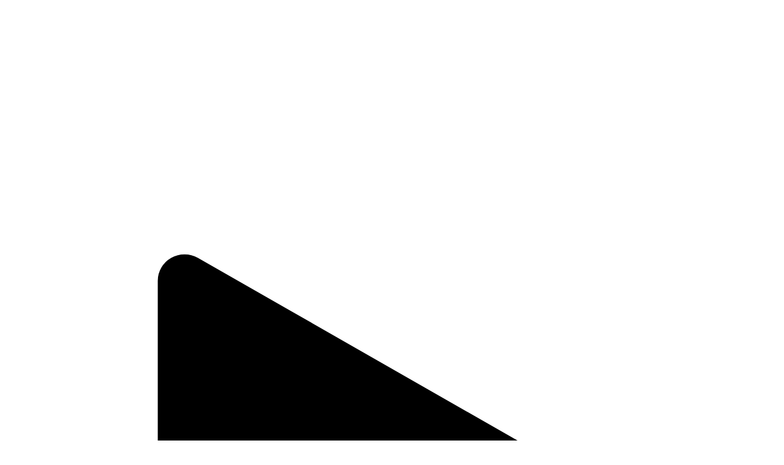

--- FILE ---
content_type: text/html
request_url: https://www.numerama.com/business/12748-internet-illimite-time-warner-recule-sur-le-bridage-volumetrique-ou-pas.html
body_size: 33847
content:
<!DOCTYPE html>
<html lang="fr-FR" >
<head>
    <link rel="preload" as="script" href="https://securepubads.g.doubleclick.net/tag/js/gpt.js" />
    <link rel="dns-prefetch" href="//scripts.opti-digital.com" />
    <link rel="dns-prefetch" href="//ddm.numerama.com" />
    <link rel="dns-prefetch" href="//www.googletagmanager.com" />

    <link rel="preconnect" href="//c0.lestechnophiles.com" />

    <link rel="manifest" href="/wp-content/themes/numerama-next/dist/pwa-manifest.json" />

    <meta charset="UTF-8" />
    <meta name="viewport" id="viewport" content="width=device-width,initial-scale=1,maximum-scale=1,user-scalable=no,viewport-fit=cover">

    
    <meta name="color-scheme" content="light dark">
    <meta name="theme-color" content="#e9573f" />

    <link rel="profile" href="http://gmpg.org/xfn/11" />
    <link rel="pingback" href="https://www.numerama.com/wp/xmlrpc.php" />

            <meta name="apple-mobile-web-app-capable" content="yes">
        <link rel="apple-touch-icon" sizes="180x180" href="/apple-touch-icon.png" media="(prefers-color-scheme: dark)">
        <link rel="apple-touch-icon" sizes="180x180" href="/apple-touch-icon.png" media="(prefers-color-scheme: light)">
        <!-- Splash screens iOS -->
        <link rel="apple-touch-startup-image" href="https://www.numerama.com/wp-content/uploads/2024/12/numerama-apple-splash-2048-2732.jpg" media="(device-width: 1024px) and (device-height: 1366px) and (-webkit-device-pixel-ratio: 2) and (orientation: portrait)">
        <link rel="apple-touch-startup-image" href="https://www.numerama.com/wp-content/uploads/2024/12/numerama-apple-splash-2732-2048.jpg" media="(device-width: 1024px) and (device-height: 1366px) and (-webkit-device-pixel-ratio: 2) and (orientation: landscape)">
        <link rel="apple-touch-startup-image" href="https://www.numerama.com/wp-content/uploads/2024/12/numerama-apple-splash-1668-2388.jpg" media="(device-width: 834px) and (device-height: 1194px) and (-webkit-device-pixel-ratio: 2) and (orientation: portrait)">
        <link rel="apple-touch-startup-image" href="https://www.numerama.com/wp-content/uploads/2024/12/numerama-apple-splash-2388-1668.jpg" media="(device-width: 834px) and (device-height: 1194px) and (-webkit-device-pixel-ratio: 2) and (orientation: landscape)">
        <link rel="apple-touch-startup-image" href="https://www.numerama.com/wp-content/uploads/2024/12/numerama-apple-splash-1536-2048.jpg" media="(device-width: 768px) and (device-height: 1024px) and (-webkit-device-pixel-ratio: 2) and (orientation: portrait)">
        <link rel="apple-touch-startup-image" href="https://www.numerama.com/wp-content/uploads/2024/12/numerama-apple-splash-2048-1536.jpg" media="(device-width: 768px) and (device-height: 1024px) and (-webkit-device-pixel-ratio: 2) and (orientation: landscape)">
        <link rel="apple-touch-startup-image" href="https://www.numerama.com/wp-content/uploads/2024/12/numerama-apple-splash-1488-2266.jpg" media="(device-width: 744px) and (device-height: 1133px) and (-webkit-device-pixel-ratio: 2) and (orientation: portrait)">
        <link rel="apple-touch-startup-image" href="https://www.numerama.com/wp-content/uploads/2024/12/numerama-apple-splash-2266-1488.jpg" media="(device-width: 744px) and (device-height: 1133px) and (-webkit-device-pixel-ratio: 2) and (orientation: landscape)">
        <link rel="apple-touch-startup-image" href="https://www.numerama.com/wp-content/uploads/2024/12/numerama-apple-splash-1640-2360.jpg" media="(device-width: 820px) and (device-height: 1180px) and (-webkit-device-pixel-ratio: 2) and (orientation: portrait)">
        <link rel="apple-touch-startup-image" href="https://www.numerama.com/wp-content/uploads/2024/12/numerama-apple-splash-2360-1640.jpg" media="(device-width: 820px) and (device-height: 1180px) and (-webkit-device-pixel-ratio: 2) and (orientation: landscape)">
        <link rel="apple-touch-startup-image" href="https://www.numerama.com/wp-content/uploads/2024/12/numerama-apple-splash-1668-2224.jpg" media="(device-width: 834px) and (device-height: 1112px) and (-webkit-device-pixel-ratio: 2) and (orientation: portrait)">
        <link rel="apple-touch-startup-image" href="https://www.numerama.com/wp-content/uploads/2024/12/numerama-apple-splash-2224-1668.jpg" media="(device-width: 834px) and (device-height: 1112px) and (-webkit-device-pixel-ratio: 2) and (orientation: landscape)">
        <link rel="apple-touch-startup-image" href="https://www.numerama.com/wp-content/uploads/2024/12/numerama-apple-splash-1620-2160.jpg" media="(device-width: 810px) and (device-height: 1080px) and (-webkit-device-pixel-ratio: 2) and (orientation: portrait)">
        <link rel="apple-touch-startup-image" href="https://www.numerama.com/wp-content/uploads/2024/12/numerama-apple-splash-2160-1620.jpg" media="(device-width: 810px) and (device-height: 1080px) and (-webkit-device-pixel-ratio: 2) and (orientation: landscape)">
        <link rel="apple-touch-startup-image" href="https://www.numerama.com/wp-content/uploads/2024/12/numerama-apple-splash-1320-2868.jpg" media="(device-width: 440px) and (device-height: 956px) and (-webkit-device-pixel-ratio: 3) and (orientation: portrait)">
        <link rel="apple-touch-startup-image" href="https://www.numerama.com/wp-content/uploads/2024/12/numerama-apple-splash-2868-1320.jpg" media="(device-width: 440px) and (device-height: 956px) and (-webkit-device-pixel-ratio: 3) and (orientation: landscape)">
        <link rel="apple-touch-startup-image" href="https://www.numerama.com/wp-content/uploads/2024/12/numerama-apple-splash-1206-2622.jpg" media="(device-width: 402px) and (device-height: 874px) and (-webkit-device-pixel-ratio: 3) and (orientation: portrait)">
        <link rel="apple-touch-startup-image" href="https://www.numerama.com/wp-content/uploads/2024/12/numerama-apple-splash-2622-1206.jpg" media="(device-width: 402px) and (device-height: 874px) and (-webkit-device-pixel-ratio: 3) and (orientation: landscape)">
        <link rel="apple-touch-startup-image" href="https://www.numerama.com/wp-content/uploads/2024/12/numerama-apple-splash-1290-2796.jpg" media="(device-width: 430px) and (device-height: 932px) and (-webkit-device-pixel-ratio: 3) and (orientation: portrait)">
        <link rel="apple-touch-startup-image" href="https://www.numerama.com/wp-content/uploads/2024/12/numerama-apple-splash-2796-1290.jpg" media="(device-width: 430px) and (device-height: 932px) and (-webkit-device-pixel-ratio: 3) and (orientation: landscape)">
        <link rel="apple-touch-startup-image" href="https://www.numerama.com/wp-content/uploads/2024/12/numerama-apple-splash-1179-2556.jpg" media="(device-width: 393px) and (device-height: 852px) and (-webkit-device-pixel-ratio: 3) and (orientation: portrait)">
        <link rel="apple-touch-startup-image" href="https://www.numerama.com/wp-content/uploads/2024/12/numerama-apple-splash-2556-1179.jpg" media="(device-width: 393px) and (device-height: 852px) and (-webkit-device-pixel-ratio: 3) and (orientation: landscape)">
        <link rel="apple-touch-startup-image" href="https://www.numerama.com/wp-content/uploads/2024/12/numerama-apple-splash-1284-2778.jpg" media="(device-width: 428px) and (device-height: 926px) and (-webkit-device-pixel-ratio: 3) and (orientation: portrait)">
        <link rel="apple-touch-startup-image" href="https://www.numerama.com/wp-content/uploads/2024/12/numerama-apple-splash-2778-1284.jpg" media="(device-width: 428px) and (device-height: 926px) and (-webkit-device-pixel-ratio: 3) and (orientation: landscape)">
        <link rel="apple-touch-startup-image" href="https://www.numerama.com/wp-content/uploads/2024/12/numerama-apple-splash-1170-2532.jpg" media="(device-width: 390px) and (device-height: 844px) and (-webkit-device-pixel-ratio: 3) and (orientation: portrait)">
        <link rel="apple-touch-startup-image" href="https://www.numerama.com/wp-content/uploads/2024/12/numerama-apple-splash-2532-1170.jpg" media="(device-width: 390px) and (device-height: 844px) and (-webkit-device-pixel-ratio: 3) and (orientation: landscape)">
        <link rel="apple-touch-startup-image" href="https://www.numerama.com/wp-content/uploads/2024/12/numerama-apple-splash-1125-2436.jpg" media="(device-width: 375px) and (device-height: 812px) and (-webkit-device-pixel-ratio: 3) and (orientation: portrait)">
        <link rel="apple-touch-startup-image" href="https://www.numerama.com/wp-content/uploads/2024/12/numerama-apple-splash-2436-1125.jpg" media="(device-width: 375px) and (device-height: 812px) and (-webkit-device-pixel-ratio: 3) and (orientation: landscape)">
        <link rel="apple-touch-startup-image" href="https://www.numerama.com/wp-content/uploads/2024/12/numerama-apple-splash-1242-2688.jpg" media="(device-width: 414px) and (device-height: 896px) and (-webkit-device-pixel-ratio: 3) and (orientation: portrait)">
        <link rel="apple-touch-startup-image" href="https://www.numerama.com/wp-content/uploads/2024/12/numerama-apple-splash-2688-1242.jpg" media="(device-width: 414px) and (device-height: 896px) and (-webkit-device-pixel-ratio: 3) and (orientation: landscape)">
        <link rel="apple-touch-startup-image" href="https://www.numerama.com/wp-content/uploads/2024/12/numerama-apple-splash-828-1792.jpg" media="(device-width: 414px) and (device-height: 896px) and (-webkit-device-pixel-ratio: 2) and (orientation: portrait)">
        <link rel="apple-touch-startup-image" href="https://www.numerama.com/wp-content/uploads/2024/12/numerama-apple-splash-1792-828.jpg" media="(device-width: 414px) and (device-height: 896px) and (-webkit-device-pixel-ratio: 2) and (orientation: landscape)">
        <link rel="apple-touch-startup-image" href="https://www.numerama.com/wp-content/uploads/2024/12/numerama-apple-splash-1242-2208.jpg" media="(device-width: 414px) and (device-height: 736px) and (-webkit-device-pixel-ratio: 3) and (orientation: portrait)">
        <link rel="apple-touch-startup-image" href="https://www.numerama.com/wp-content/uploads/2024/12/numerama-apple-splash-2208-1242.jpg" media="(device-width: 414px) and (device-height: 736px) and (-webkit-device-pixel-ratio: 3) and (orientation: landscape)">
        <link rel="apple-touch-startup-image" href="https://www.numerama.com/wp-content/uploads/2024/12/numerama-apple-splash-750-1334.jpg" media="(device-width: 375px) and (device-height: 667px) and (-webkit-device-pixel-ratio: 2) and (orientation: portrait)">
        <link rel="apple-touch-startup-image" href="https://www.numerama.com/wp-content/uploads/2024/12/numerama-apple-splash-1334-750.jpg" media="(device-width: 375px) and (device-height: 667px) and (-webkit-device-pixel-ratio: 2) and (orientation: landscape)">
        <link rel="apple-touch-startup-image" href="https://www.numerama.com/wp-content/uploads/2024/12/numerama-apple-splash-640-1136.jpg" media="(device-width: 320px) and (device-height: 568px) and (-webkit-device-pixel-ratio: 2) and (orientation: portrait)">
        <link rel="apple-touch-startup-image" href="https://www.numerama.com/wp-content/uploads/2024/12/numerama-apple-splash-1136-640.jpg" media="(device-width: 320px) and (device-height: 568px) and (-webkit-device-pixel-ratio: 2) and (orientation: landscape)">
        <link rel="icon" type="image/png" sizes="32x32" href="/favicon-32x32.png">
        <link rel="icon" type="image/png" sizes="16x16" href="/favicon-16x16.png">
        <link rel="shortcut icon" href="/favicon.ico">
        <link rel="mask-icon" href="/safari-pinned-tab.svg" color="#fb4109">
        <meta name="apple-mobile-web-app-title" content="Numerama">
        <meta name="application-name" content="Numerama">
    
            <script type="text/javascript">window.gdprAppliesGlobally=true;(function(){function a(e){if(!window.frames[e]){if(document.body&&document.body.firstChild){var t=document.body;var n=document.createElement("iframe");n.style.display="none";n.name=e;n.title=e;t.insertBefore(n,t.firstChild)}
            else{setTimeout(function(){a(e)},5)}}}function e(n,r,o,c,s){function e(e,t,n,a){if(typeof n!=="function"){return}if(!window[r]){window[r]=[]}var i=false;if(s){i=s(e,t,n)}if(!i){window[r].push({command:e,parameter:t,callback:n,version:a})}}e.stub=true;function t(a){if(!window[n]||window[n].stub!==true){return}if(!a.data){return}
                var i=typeof a.data==="string";var e;try{e=i?JSON.parse(a.data):a.data}catch(t){return}if(e[o]){var r=e[o];window[n](r.command,r.parameter,function(e,t){var n={};n[c]={returnValue:e,success:t,callId:r.callId};a.source.postMessage(i?JSON.stringify(n):n,"*")},r.version)}}
                if(typeof window[n]!=="function"){window[n]=e;if(window.addEventListener){window.addEventListener("message",t,false)}else{window.attachEvent("onmessage",t)}}}e("__tcfapi","__tcfapiBuffer","__tcfapiCall","__tcfapiReturn");a("__tcfapiLocator");(function(e){
                var t=document.createElement("script");t.id="spcloader";t.type="text/javascript";t.async=true;t.src="https://ddm.numerama.com/"+e+"/loader.js?target="+document.location.hostname;t.charset="utf-8";var n=document.getElementsByTagName("script")[0];n.parentNode.insertBefore(t,n)})("a1eae917-f28e-4669-a7e7-8b28857ccf7a")})();</script>
        <script type="text/javascript">window.didomiConfig={sdkPath:'https://ddm.numerama.com/',apiPath:'https://ddm.numerama.com/api'};</script>
        <link rel='preload' href='https://www.numerama.com/wp-content/themes/numerama-next/dist/fonts/numerama/fonts/Numerama_next-vQkvcZOlg1k5CMzSuIq8P.woff2' as='font' type='font/woff2' crossorigin='anonymous' />
<link rel='preload' href='https://www.numerama.com/wp-content/themes/numerama-next/dist/fonts/suez-one-latin-400-normal-vBQxLlYyhZMHSJIcEVLw0.woff2' as='font' type='font/woff2' crossorigin='anonymous' />
<meta name='robots' content='index, follow, max-image-preview:large, max-snippet:-1, max-video-preview:-1' />
	<style>img:is([sizes="auto" i], [sizes^="auto," i]) { contain-intrinsic-size: 3000px 1500px }</style>
	        <script>
            window.humanoidRgpd = {
                vendors: [{"vendor":"twitter","slug":"twitter","name":"Twitter","domains":["x.com","twitter.com","platform.twitter.com"]},{"vendor":"c:youtube","slug":"youtube","name":"YouTube","domains":["youtube.com","youtu.be"]},{"vendor":"c:spotify-embed","slug":"spotify","name":"Spotify","domains":["spotify.com"]},{"vendor":"793","slug":"twitch","name":"Twitch","domains":["twitch.tv"]},{"vendor":"c:instagram","slug":"instagram","name":"Instagram","domains":["instagram.com","instagr.am"]},{"vendor":"facebook","slug":"facebook","name":"Facebook","domains":["facebook.com","fb.com","fb.me"]},{"vendor":"c:applemusi-z4f23R4B","slug":"apple-music","name":"Apple Music","domains":["music.apple.com"]},{"vendor":"1120","slug":"voxeus","name":"Voxeus","display_name":"Bababam","domains":["bababam.com","voxeus.com","podcasts.voxeus.com","podcasts.madmoizelle.com"]},{"vendor":"c:acast-Jn8WkXKW","slug":"acast","name":"Acast","domains":["acast.com","acast.fr","embed.acast.com"]},{"vendor":"c:pinterest","slug":"pinterest","name":"Pinterest","domains":["pinterest.com","pin.it"]},{"vendor":"c:tumblr-3aEJCmnw","slug":"tumblr","name":"Tumblr","domains":["tumblr.com","tumblr.co"]},{"vendor":"c:tiktok-KZAUQLZ9","slug":"tiktok","name":"TikTok","domains":["tiktok.com"]},{"vendor":"c:reddit","slug":"reddit","name":"reddit","display_name":"Reddit","domains":["reddit.com","redd.it"]},{"vendor":"573","slug":"dailymotion","name":"Dailymotion","domains":["dailymotion.com"]},{"vendor":"c:vimeo","slug":"vimeo","name":"Vimeo","domains":["vimeo.com"]},{"vendor":"c:soundclou-FMwbRJcH","slug":"soundcloud","name":"SoundCloud","domains":["soundcloud.com"]},{"vendor":"833","slug":"disqus","name":"Disqus","domains":["disqus.com"]},{"vendor":"c:bluesky-zfNhFrTf","slug":"bluesky-social","name":"Bluesky Social","domains":["bsky.app"]}],
            }
        </script>
        <script src="https://www.numerama.com/wp-content/plugins/humanoid-didomi/build/didomi-v65ba58d6ff2fd13a43e4.js"></script>

        <meta name="nli:image" content="https://c0.lestechnophiles.com/www.numerama.com/wp-content/uploads/2009/04/TimeWarner-250_crop380w2-380x213.jpg?key=9299edf1" /><script type="text/javascript">
    window['gtag_enable_tcf_support'] = true;
    window.dataLayer = window.dataLayer || [];
    window.dataLayer.push({
        ...{"contentType":"article","articletype":"chaud","timeless":false,"articleId":"12748","authorname":"guillaumechampeau","publish_date":"2009-04-27T10:29:02+02:00","initial_publish_date":"2009-04-27T10:29:02+02:00","human_readable_publish_date":"27\/04\/2009","modified_date":"2009-04-27T10:29:02+02:00","agedays":"6077","agerange":"999","postage":"7","wordcount":"289","primary_category":null,"blocks_list":[],"categories_array":["business"],"tags_array":["fai","time-warner"],"terms_array":["business","fai","time-warner"],"count_internal_links":"0","count_external_links":"0","count_h2":"0","count_sources_links":null,"author":"guillaumechampeau","publishDate":"27\/04\/2009","publishTime":"10","publishDay":"1","tags":"{business}{fai}{time-warner}"},
        ...{ 'theme': document.documentElement.getAttribute('data-scheme') || 'light' }
    })
</script>

<script>
    (function(w,d,s,l,i){w[l]=w[l]||[];w[l].push({'gtm.start':
    new Date().getTime(),event:'gtm.js'});var f=d.getElementsByTagName(s)[0],
    j=d.createElement(s),dl=l!='dataLayer'?'&l='+l:'';j.async=true;j.src=
    'https://www.googletagmanager.com/gtm.js?id='+i+dl;f.parentNode.insertBefore(j,f);
    })(window,document,'script','dataLayer','GTM-W4J55S');
</script>
	<title>Internet illimité : Time Warner recule sur le bridage volumétrique... ou pas - Numerama</title>
	<meta name="description" content="L&#039;opérateur américain Time Warner Cable, qui avait prévu de mettre en place des limites de consommation de volume sur ses abonnements d&#039;accès à Internet, a finalement reculé devant la pression des usagers et le risque que les parlementaires se saisissent de la question et interdisent le bridage volumétrique. C&#039;est en" />
	<link rel="canonical" href="https://www.numerama.com/business/12748-internet-illimite-time-warner-recule-sur-le-bridage-volumetrique-ou-pas.html" />
	<meta property="og:locale" content="fr_FR" />
	<meta property="og:type" content="article" />
	<meta property="og:title" content="Internet illimité : Time Warner recule sur le bridage volumétrique... ou pas" />
	<meta property="og:description" content="L&#039;opérateur américain Time Warner Cable, qui avait prévu de mettre en place des limites de consommation de volume sur ses abonnements d&#039;accès à Internet, a finalement reculé devant la pression des usagers et le risque que les parlementaires se saisissent de la question et interdisent le bridage volumétrique. C&#039;est en" />
	<meta property="og:url" content="https://www.numerama.com/business/12748-internet-illimite-time-warner-recule-sur-le-bridage-volumetrique-ou-pas.html" />
	<meta property="og:site_name" content="Numerama" />
	<meta property="article:publisher" content="https://www.facebook.com/Numerama/" />
	<meta property="og:image" content="https://c0.lestechnophiles.com/www.numerama.com/wp-content/uploads/2009/04/TimeWarner-250_crop380w2.jpg?resize=1600,900&key=2c5ae23a&watermark" />
	<meta property="og:image:width" content="1600" />
	<meta property="og:image:height" content="900" />
	<meta property="og:image:type" content="image/jpeg" />
	<meta name="author" content="Guillaume Champeau" />
	<meta name="twitter:card" content="summary_large_image" />
	<meta name="twitter:creator" content="@Numerama" />
	<meta name="twitter:site" content="@Numerama" />
	<meta name="twitter:label1" content="Written by" />
	<meta name="twitter:data1" content="Guillaume Champeau" />
	<meta name="twitter:label2" content="Est. reading time" />
	<meta name="twitter:data2" content="1 minute" />
	<script type="application/ld+json" class="yoast-schema-graph">{"@context":"https://schema.org","@graph":[{"@type":"NewsArticle","@id":"https://www.numerama.com/business/12748-internet-illimite-time-warner-recule-sur-le-bridage-volumetrique-ou-pas.html#article","isPartOf":{"@id":"https://www.numerama.com/business/12748-internet-illimite-time-warner-recule-sur-le-bridage-volumetrique-ou-pas.html"},"author":{"name":"Guillaume Champeau","@id":"https://www.numerama.com/#/schema/person/39526d013ea8deb1bab60bcc6f2f309e"},"headline":"Internet illimité : Time Warner recule sur le bridage volumétrique&#8230; ou pas","datePublished":"2009-04-27T10:29:02+00:00","mainEntityOfPage":{"@id":"https://www.numerama.com/business/12748-internet-illimite-time-warner-recule-sur-le-bridage-volumetrique-ou-pas.html"},"wordCount":325,"commentCount":29,"publisher":{"@id":"https://www.numerama.com/#organization"},"image":{"@id":"https://www.numerama.com/business/12748-internet-illimite-time-warner-recule-sur-le-bridage-volumetrique-ou-pas.html#primaryimage"},"thumbnailUrl":"https://c0.lestechnophiles.com/www.numerama.com/wp-content/uploads/2009/04/TimeWarner-250_crop380w2.jpg?resize=1600,900&key=2c5ae23a&watermark","keywords":["FAI","Time Warner"],"articleSection":["Business"],"inLanguage":"fr-FR","potentialAction":[{"@type":"CommentAction","name":"Comment","target":["https://www.numerama.com/business/12748-internet-illimite-time-warner-recule-sur-le-bridage-volumetrique-ou-pas.html#respond"]}],"copyrightYear":"2009","copyrightHolder":{"@id":"https://www.numerama.com/#organization"},"description":"L'opérateur américain Time Warner Cable, qui avait prévu de mettre en place des limites de consommation de volume sur ses abonnements d'accès à Internet, a finalement reculé devant la pression des usagers et le risque que les parlementaires se saisissent de la question et interdisent le bridage volumétrique. C'est en","speakable":{"@type":"SpeakableSpecification","cssSelector":".article-excerpt"},"isAccessibleForFree":true},{"@type":"WebPage","@id":"https://www.numerama.com/business/12748-internet-illimite-time-warner-recule-sur-le-bridage-volumetrique-ou-pas.html","url":"https://www.numerama.com/business/12748-internet-illimite-time-warner-recule-sur-le-bridage-volumetrique-ou-pas.html","name":"Internet illimité : Time Warner recule sur le bridage volumétrique... ou pas - Numerama","isPartOf":{"@id":"https://www.numerama.com/#website"},"primaryImageOfPage":{"@id":"https://www.numerama.com/business/12748-internet-illimite-time-warner-recule-sur-le-bridage-volumetrique-ou-pas.html#primaryimage"},"image":{"@id":"https://www.numerama.com/business/12748-internet-illimite-time-warner-recule-sur-le-bridage-volumetrique-ou-pas.html#primaryimage"},"thumbnailUrl":"https://c0.lestechnophiles.com/www.numerama.com/wp-content/uploads/2009/04/TimeWarner-250_crop380w2.jpg?resize=1600,900&key=2c5ae23a&watermark","datePublished":"2009-04-27T10:29:02+00:00","description":"L'opérateur américain Time Warner Cable, qui avait prévu de mettre en place des limites de consommation de volume sur ses abonnements d'accès à Internet, a finalement reculé devant la pression des usagers et le risque que les parlementaires se saisissent de la question et interdisent le bridage volumétrique. C'est en","breadcrumb":{"@id":"https://www.numerama.com/business/12748-internet-illimite-time-warner-recule-sur-le-bridage-volumetrique-ou-pas.html#breadcrumb"},"inLanguage":"fr-FR","potentialAction":[{"@type":"ReadAction","target":["https://www.numerama.com/business/12748-internet-illimite-time-warner-recule-sur-le-bridage-volumetrique-ou-pas.html"]}]},{"@type":"ImageObject","inLanguage":"fr-FR","@id":"https://www.numerama.com/business/12748-internet-illimite-time-warner-recule-sur-le-bridage-volumetrique-ou-pas.html#primaryimage","url":"https://c0.lestechnophiles.com/www.numerama.com/wp-content/uploads/2009/04/TimeWarner-250_crop380w2.jpg?resize=1600,900&key=2c5ae23a&watermark","contentUrl":"https://c0.lestechnophiles.com/www.numerama.com/wp-content/uploads/2009/04/TimeWarner-250_crop380w2.jpg?resize=1600,900&key=2c5ae23a&watermark","width":1600,"height":900},{"@type":"BreadcrumbList","@id":"https://www.numerama.com/business/12748-internet-illimite-time-warner-recule-sur-le-bridage-volumetrique-ou-pas.html#breadcrumb","itemListElement":[{"@type":"ListItem","position":1,"name":"Numerama","item":"https://www.numerama.com/"},{"@type":"ListItem","position":2,"name":"Business","item":"https://www.numerama.com/business/"},{"@type":"ListItem","position":3,"name":"Internet illimité : Time Warner recule sur le bridage volumétrique&#8230; ou pas"}]},{"@type":"WebSite","@id":"https://www.numerama.com/#website","url":"https://www.numerama.com/","name":"Numerama","description":"","publisher":{"@id":"https://www.numerama.com/#organization"},"inLanguage":"fr-FR"},{"@type":"Organization","@id":"https://www.numerama.com/#organization","name":"Numerama","url":"https://www.numerama.com/","logo":{"@type":"ImageObject","inLanguage":"fr-FR","@id":"https://www.numerama.com/#/schema/logo/image/","url":"https://www.numerama.com/wp-content/uploads/2025/09/numerama-logo.png","contentUrl":"https://www.numerama.com/wp-content/uploads/2025/09/numerama-logo.png","width":1920,"height":1920,"caption":"Numerama"},"image":{"@id":"https://www.numerama.com/#/schema/logo/image/"},"sameAs":["https://www.facebook.com/Numerama/","https://x.com/Numerama","https://www.tiktok.com/@numerama","https://bsky.app/profile/numerama.com","https://www.threads.com/@numerama","https://www.linkedin.com/company/numerama/","https://whatsapp.com/channel/0029VaE3ZyRFy723GBEGRn18","https://www.youtube.com/c/numerama","https://www.instagram.com/numerama/","https://www.twitch.tv/numerama"]},{"@type":"Person","@id":"https://www.numerama.com/#/schema/person/39526d013ea8deb1bab60bcc6f2f309e","name":"Guillaume Champeau","image":{"@type":"ImageObject","inLanguage":"fr-FR","@id":"https://www.numerama.com/#/schema/person/image/","url":{},"contentUrl":{},"caption":"Guillaume Champeau"},"sameAs":["http://www.numerama.com"],"url":"https://www.numerama.com/author/guillaumechampeau/"}]}</script>
	<meta property="article:published_time" content="2009-04-27T08:29:02+00:00" />
	<meta property="article:modified_time" content="2009-04-27T10:29:02+00:00" />
	<meta property="og:updated_time" content="2009-04-27T10:29:02+00:00" />


<link rel="modulepreload" href="https://www.numerama.com/wp-content/themes/numerama-next/dist/javascripts/chunks/preload-helper-vPPVm8DszH-2TKF0rVCx_.js" id="theme-_preload-helper-vPPVm8DszH-2TKF0rVCx_-47ac85caa8b8fb8a-modulepreload">
<link rel="modulepreload" href="https://www.numerama.com/wp-content/themes/numerama-next/dist/javascripts/chunks/wordpress-dom-ready-vDZjrS70i4iWGOkGfVJ4B.js" id="theme-_wordpress-dom-ready-vDZjrS70i4iWGOkGfVJ4B-628fb98641a62932-modulepreload">
<link rel="modulepreload" href="https://www.numerama.com/wp-content/themes/numerama-next/dist/javascripts/chunks/feedConstants-vDkGinNUthPU7jjdy-t9_.js" id="theme-_feedConstants-vDkGinNUthPU7jjdy-t9_-a6316576b230b094-modulepreload">
<link rel="modulepreload" href="https://www.numerama.com/wp-content/themes/numerama-next/dist/javascripts/chunks/_commonjsHelpers-vCqkleIqsqnNkQ1fsnTA0.js" id="theme-__commonjsHelpers-vCqkleIqsqnNkQ1fsnTA0-a56deb0e8b4cf1b7-modulepreload">
<link rel="modulepreload" href="https://www.numerama.com/wp-content/themes/numerama-next/dist/javascripts/chunks/toastify-js-vBLkRsxwB8yNRHxoJreol.js" id="theme-_toastify-js-vBLkRsxwB8yNRHxoJreol-fe9356b8c3cc074e-modulepreload">
<link rel="modulepreload" href="https://www.numerama.com/wp-content/themes/numerama-next/dist/javascripts/chunks/humanoidfr-scripts-vCRRi8yZPwDqJmS_NWwu3.js" id="theme-_humanoidfr-scripts-vCRRi8yZPwDqJmS_NWwu3-7127bb4ec17ddaa0-modulepreload">
<link rel="modulepreload" href="https://www.numerama.com/wp-content/themes/numerama-next/dist/javascripts/chunks/ThemeManager-vDk94BjzeFOxe6xGNv7HB.js" id="theme-_ThemeManager-vDk94BjzeFOxe6xGNv7HB-934d56f971fdce12-modulepreload">

        <meta name="parsely-title" content="Internet illimité : Time Warner recule sur le bridage volumétrique&amp;#8230; ou pas"/>
        <meta name="parsely-link" content="https://www.numerama.com/business/12748-internet-illimite-time-warner-recule-sur-le-bridage-volumetrique-ou-pas.html"/>
        <meta name="parsely-type" content="post"/>

        
            <meta name="parsely-image-url" content="https://www.numerama.com/wp-content/uploads/2009/04/TimeWarner-250_crop380w2.jpg"/>
            <meta name="parsely-pub-date" content="2009-04-27T10:29:02Z"/>
            <meta name="parsely-section" content="business"/>
                                        <meta name="parsely-author" content="Guillaume Champeau"/>
                                        <meta name="parsely-tags" content="business,fai,time-warner,ct_article,at_chaud,pt_post"/>
            <meta name="parsely-post-id" content="12748"/>

            <link rel="alternate" type="application/rss+xml" title="Numerama &raquo; Internet illimité : Time Warner recule sur le bridage volumétrique&#8230; ou pas Flux des commentaires" href="https://www.numerama.com/business/12748-internet-illimite-time-warner-recule-sur-le-bridage-volumetrique-ou-pas.html/feed/" />
<style id='legacy-layer-inline-css' type='text/css'>
@layer legacy
</style>
<link rel='stylesheet' id='theme-optimus-242b8c90107360fe-css' href='https://www.numerama.com/wp-content/themes/numerama-next/dist/styles/optimus-vBch7SO4ZwKmn7g0jTAEm.css' type='text/css' media='all' />
<link rel='stylesheet' id='theme-theme-f555df8e48c4c5e3-css' href='https://www.numerama.com/wp-content/themes/numerama-next/dist/styles/theme-vBLyK5mRtfgz8nwRwfy-W.css' type='text/css' media='all' />
<link rel='stylesheet' id='theme-legacy-header-2b70a7e0d1856dfa-css' href='https://www.numerama.com/wp-content/themes/numerama-next/dist/styles/legacy-header-vBAy3rXBrwdz8yuB7PUbf.css' type='text/css' media='all' />
<link rel='stylesheet' id='theme-main-e405da3747af9d4d-css' href='https://www.numerama.com/wp-content/themes/numerama-next/dist/styles/main-vCvxI1d9OKWFd904XtPfy.css' type='text/css' media='all' />
<link rel='stylesheet' id='theme-single-397dd54d5271ed3c-css' href='https://www.numerama.com/wp-content/themes/numerama-next/dist/styles/single-vCiTcglPJ16qgmtf5VH80.css' type='text/css' media='all' />
<link rel='stylesheet' id='theme-single-application-39bbf0157f0300b2-css' href='https://www.numerama.com/wp-content/themes/numerama-next/dist/styles/single-application-vwd40gvJF7cuqt5eFaOb2.css' type='text/css' media='all' />
<script id="theme-main-75a5a157f2a6499c-js-before">
const hofManifest = "https://www.numerama.com/wp-content/uploads/resources/misc/hof.json"
var theme_config={"ajaxurl":"https:\/\/www.numerama.com\/wp\/wp-admin\/admin-ajax.php","theme":"https:\/\/www.numerama.com\/wp-content\/themes\/numerama-next","themePath":"wp-content\/themes\/numerama-next","themeManifest":"https:\/\/www.numerama.com\/wp-content\/uploads\/resources\/theme-manifest.json"}
</script>
<script data-hah="true" type="module" src="https://www.numerama.com/wp-content/themes/numerama-next/dist/javascripts/main-vhm8PwYpek4SJw6apjIgH.js" id="theme-main-75a5a157f2a6499c-js"></script>
        <script>
            (() => {
                // Bail if the page has forced a theme.
                if (
                    document.documentElement.hasAttribute('data-force-color-scheme') &&
                    document.documentElement.dataset.forceColorScheme === 'true'
                ) {
                    return;
                }

                const savedPreference = localStorage.getItem('user-color-scheme') ?? 'system';
                if (savedPreference && savedPreference !== 'system') {
                    document.documentElement.setAttribute('data-scheme', savedPreference);
                }
            })();
        </script>
                
        <script>
    window.modifyLayout = {
        init: function() {
            if (window.initWallpaperCallback) {
                document.removeEventListener('wallpaper-ads', window.initWallpaperCallback);
            }

            var ctBoc = document.getElementById('ctBoc');
            ctBoc.style.position = 'relative';
            ctBoc.style.marginRight = 'auto';
            ctBoc.style.marginLeft = 'auto';
            ctBoc.style.maxWidth = '1000px';
            ctBoc.style.zIndex = 1;
            ctBoc.classList.add('has-bg-body-background-color');

            var articleContent = document.getElementsByClassName('article-content');
            if (articleContent.length) {
                articleContent[0].classList.add('no-align');
            }

            var wallpaper = document.getElementById('wallpaper-ad');
            if (wallpaper) {
                wallpaper.style.position = 'sticky';
                wallpaper.style.top = '0';

                var wallpaperContainer = document.createElement('div');
                wallpaperContainer.id = 'wallpaper-ad-container';
                wallpaperContainer.style.position = 'absolute';
                wallpaperContainer.style.bottom = '0';
                wallpaperContainer.style.left = '0';
                wallpaperContainer.style.right = '0';
                wallpaperContainer.style.width = '100%';
                var headerTop = document.getElementById('header-top');
                var offsetHeight = document.getElementById('header').offsetHeight;
                if (headerTop) {
                    offsetHeight += headerTop.offsetHeight;
                }
                var liveBanner = document.getElementsByClassName('live-banner');
                if (liveBanner.length) {
                    offsetHeight += liveBanner[0].offsetHeight;
                }
                wallpaperContainer.style.top = offsetHeight + 'px';

                let $refContainer = document.body;
                const $contentWrapper = document.querySelector('body > .wrapper');
                if ($contentWrapper) {
                    $refContainer = $contentWrapper;
                }

                $refContainer.insertBefore(wallpaperContainer, ctBoc);
                wallpaperContainer.appendChild(wallpaper);
            }

            var firstBillboard = document.getElementsByClassName('is-linear-pantherb');
            if (firstBillboard.length > 0) {
                if (firstBillboard[0] && document.getElementById('optidigital-adslot-Billboard_1')) {
                    firstBillboard[0].classList.add('is-hidden');
                }
            } else {
                // If we can't identify the billboard by the dynamic class, get it by the adslot id
                const adSlot = document.querySelector('#optidigital-adslot-Billboard_1');
                const odContainer = adSlot.closest('.optidigital-wrapper-div').parentElement;

                if (odContainer) {
                    odContainer.classList.add('is-hidden');
                    const firstChild = odContainer.children[0];
                    const secondChild = odContainer.children[1];
                    if (firstChild) firstChild.classList.add('is-hidden');
                    if (secondChild) secondChild.classList.add('is-hidden');
                }
            }
        },
    };

    window.initWallpaperCallback = function() {
        window.modifyLayout.init();
    };

    document.addEventListener('wallpaper-ads', window.initWallpaperCallback);
</script>
            
        <link rel="EditURI" type="application/rsd+xml" title="RSD" href="https://www.numerama.com/wp/xmlrpc.php?rsd" />


        <script defer data-api="https://www.numerama.com/plsbl/api/event"
            event-terms="{business}{fai}{time-warner}"  event-timeless="false" event-ct="article" event-at="chaud" event-author="guillaumechampeau" event-articleid="12748" event-publishdate="27/04/2009"            data-domain="numerama.com"
            src="https://www.numerama.com/plsbl/js/script.pageview-props.js">
        </script>
            
        
        <script async="" type="text/javascript" src="https://securepubads.g.doubleclick.net/tag/js/gpt.js"></script>
        <script type="text/javascript">
            var optidigitalQueue = optidigitalQueue || {};
            optidigitalQueue.cmd = optidigitalQueue.cmd || [];
            var targeting = {"adUnit":"/82864103/numerama.com/autre-article","pageTargeting":{"tags":["business","fai","time-warner","article"],"isSponso":0,"isSafe":1,"site_version":"new2021","id_article":12748,"article_id":12748}};
            if (window.doNotTrack) targeting.pageTargeting.donotrack = 1;
            targeting.pageTargeting.theme = document.documentElement.getAttribute('data-scheme') || 'light';
            targeting.pageTargeting.tags = targeting.pageTargeting.tags || [];
                        if (window.innerWidth <= 338) {
                targeting.pageTargeting.sizecompat = "badmobile";
            } else if (window.innerWidth >= 768 && window.innerWidth <= 1013) {
                targeting.pageTargeting.sizecompat = "baddesktop";
            } else {
                targeting.pageTargeting.sizecompat = "1";
            }
                        // Begin tmp random targeting
            var shouldDelInternalExclu = false;

            function manageCampaignExclu(advertiser) {
                if (advertiser === 'apple') {
                    document.cookie = 'crandomseg=1; path=/; max-age=86400';
                    shouldDelInternalExclu = true;
                    document.dispatchEvent(new Event('del-exclu'));

                    // Hide all natives
                    const natives = document.querySelectorAll('[href^="https://native.humanoid.fr"]');
                    natives.forEach((link) => {
                        if (link.matches('.sidebar *')) {
                            link.closest('.mt-3').style.display = 'none';
                        } else if (link.matches('.article-footer *')) {
                            link.closest('.columns.is-mobile.is-2.is-variable').style.display = 'none';
                        }
                        link.closest('.post-card').style.display = 'none';
                    });
                }
            }

                        var pExclu = 10;
            if (document.cookie.indexOf('crandomseg') === -1 && (Math.floor(Math.random() * 1000) < pExclu || window.location.hash === '#forceexclu')) {
                targeting.pageTargeting.tags.push('arandomseg');
            }
            // End tmp random targeting

            var odS = document.createElement('script');
            odS.setAttribute('type', 'module');
            odS.setAttribute('src', 'https://scripts.opti-digital.com/modules/?site=numeramav3');
            odS.setAttribute('id', 'optidigital-ad-init');
            odS.setAttribute('config', JSON.stringify(targeting));
            document.getElementsByTagName('head')[0].appendChild(odS);
        </script>
                    
        </head>

<body class="wp-singular post-template-default single single-post postid-12748 single-format-standard wp-embed-responsive wp-theme-numerama-next nojs" >
            <script>document.body.className = document.body.className.replace('nojs', '');</script>
        <div class="Mobile_Sticky_Bottom" style="display:none"></div>    <svg class="is-hidden" xmlns="http://www.w3.org/2000/svg">
        <symbol id="logo-full" viewBox="0 0 509 49" xmlns="http://www.w3.org/2000/svg"><title>Numerama</title><path d="M240.55 48.462c6.658 0 13.499-1.651 20.523-4.954l-4.856-9.172c-4.398 2.14-8.368 3.21-11.911 3.21-3.42 0-6.154-.933-8.2-2.798-2.046-1.865-3.1-4.571-3.161-8.118h28.128c.061-.978.091-2.323.091-4.036 0-5.503-1.343-10.212-4.031-14.126-3.665-5.381-9.559-8.072-17.683-8.072-7.085 0-12.949 1.896-17.591 5.687-5.375 4.403-8.062 10.213-8.062 17.429 0 7.583 2.962 13.881 8.887 18.896 4.764 4.036 10.72 6.054 17.866 6.054zm86.214 0c5.192 0 9.956-2.049 14.293-6.146 0 1.834.214 3.516.641 5.045h19.241c-1.1-3.486-1.65-8.286-1.65-14.401V22.319c0-7.093-1.069-12.047-3.206-14.86-3.604-4.708-9.62-7.063-18.049-7.063-7.513 0-14.507 2.11-20.981 6.329l5.13 8.164c3.909-3.302 7.696-4.953 11.361-4.953 3.726 0 6.444 1.529 8.154 4.586l-7.421 1.56c-6.719 1.406-11.636 3.332-14.751 5.779-4.336 3.424-6.505 7.644-6.505 12.658 0 3.791 1.375 7.063 4.123 9.815 2.749 2.752 5.955 4.128 9.62 4.128zm147.967 0c5.191 0 9.956-2.049 14.292-6.146 0 1.834.214 3.516.642 5.045h19.24c-1.1-3.486-1.649-8.286-1.649-14.401V22.319c0-7.093-1.069-12.047-3.207-14.86C500.445 2.751 494.429.396 486 .396c-7.513 0-14.507 2.11-20.981 6.329l5.131 8.164c3.909-3.302 7.696-4.953 11.36-4.953 3.726 0 6.444 1.529 8.155 4.586l-7.422 1.56c-6.718 1.406-11.635 3.332-14.75 5.779-4.337 3.424-6.505 7.644-6.505 12.658 0 3.791 1.374 7.063 4.122 9.815 2.749 2.752 5.956 4.128 9.621 4.128zM93.387 47.361v-6.696c-4.092 5.198-9.192 7.797-15.3 7.797-7.024 0-11.789-2.508-14.293-7.522-1.221-2.446-1.832-6.696-1.832-12.75V1.497h18.232v27.151c0 5.382 1.985 8.073 5.955 8.073 4.826 0 7.238-3.119 7.238-9.357V1.497h18.324v45.864H93.387zm-75.155 0V21.585c0-6.359 2.413-9.539 7.238-9.539 4.032 0 6.047 2.721 6.047 8.163v27.152H49.75V20.668c0-5.932-.581-10.09-1.741-12.475C45.505 2.995 40.71.396 33.625.396c-6.17 0-11.3 2.599-15.393 7.797V1.497H0v45.864h18.232zm125.292 0V21.402c0-2.568.184-4.372.55-5.412.916-2.568 2.901-3.853 5.955-3.853 2.321 0 3.94.918 4.856 2.752.489.979.733 3.211.733 6.696v25.776h18.233V21.31c0-2.324.213-4.066.641-5.228.977-2.691 2.932-4.036 5.864-4.036 2.321 0 3.97.917 4.947 2.752.55 1.039.825 2.965.825 5.778v26.785h18.232V20.393c0-6.176-.702-10.488-2.107-12.934-2.688-4.708-7.391-7.063-14.11-7.063-6.657 0-11.88 2.599-15.667 7.797-2.321-5.198-6.688-7.797-13.101-7.797-6.841 0-12.125 2.599-15.851 7.797V1.497h-18.232v45.864h18.232zm146.134 0V31.4c0-4.342.275-7.277.825-8.806 1.405-4.097 4.306-6.145 8.704-6.145 2.076 0 3.939.397 5.588 1.192l5.04-13.576c-3.36-2.446-6.383-3.669-9.071-3.669-3.726 0-6.963 2.936-9.712 8.806l-1.374 2.935V1.497h-18.232v45.864h18.232zm100.874 0V21.402c0-2.568.183-4.372.55-5.412.916-2.568 2.901-3.853 5.955-3.853 2.321 0 3.939.918 4.856 2.752.488.979.733 3.211.733 6.696v25.776h18.232V21.31c0-2.324.214-4.066.641-5.228.978-2.691 2.932-4.036 5.864-4.036 2.321 0 3.97.917 4.948 2.752.549 1.039.824 2.965.824 5.778v26.785h18.232V20.393c0-6.176-.702-10.488-2.107-12.934-2.687-4.708-7.39-7.063-14.109-7.063-6.658 0-11.88 2.599-15.667 7.797-2.321-5.198-6.689-7.797-13.102-7.797-6.841 0-12.124 2.599-15.85 7.797V1.497h-18.233v45.864h18.233zm91.803-9.907c-1.222 0-2.321-.535-3.298-1.605-.978-1.07-1.466-2.308-1.466-3.715 0-3.424 2.718-5.87 8.154-7.338 1.832-.489 3.115-.826 3.848-1.009v4.128c0 2.14-.336 3.974-1.008 5.503-.55 1.223-1.42 2.202-2.611 2.936-1.191.733-2.397 1.1-3.619 1.1zm-147.966 0c-1.222 0-2.321-.535-3.299-1.605-.977-1.07-1.465-2.308-1.465-3.715 0-3.424 2.718-5.87 8.154-7.338 1.832-.489 3.115-.826 3.848-1.009v4.128c0 2.14-.336 3.974-1.008 5.503-.55 1.223-1.42 2.202-2.611 2.936-1.191.733-2.398 1.1-3.619 1.1zm-88.688-18.529h-12.736c0-7.277 2.138-10.915 6.414-10.915 4.214 0 6.322 3.057 6.322 9.172v1.743z"/></symbol>
    </svg>
    <div class="wrapper">
        <div data-lazy-func="loadLiveBanner" class="live-banner is-dark">
    <a class="live-banner__inner is-hidden" rel="noopener" target="_blank">
        <span class="play-triangle-double">
            <svg xmlns="http://www.w3.org/2000/svg" viewBox="0 0 157 169"><path d="m123.283 89.66-84.136 48.119a5.476 5.476 0 0 1-5.432 0A5.372 5.372 0 0 1 31 133.12V36.881a5.372 5.372 0 0 1 2.715-4.66 5.476 5.476 0 0 1 5.432 0l84.136 48.12A5.37 5.37 0 0 1 126 85a5.37 5.37 0 0 1-2.717 4.66Z" fill-rule="evenodd"/></svg>
            <svg xmlns="http://www.w3.org/2000/svg" viewBox="0 0 157 169"><path d="m123.283 89.66-84.136 48.119a5.476 5.476 0 0 1-5.432 0A5.372 5.372 0 0 1 31 133.12V36.881a5.372 5.372 0 0 1 2.715-4.66 5.476 5.476 0 0 1 5.432 0l84.136 48.12A5.37 5.37 0 0 1 126 85a5.37 5.37 0 0 1-2.717 4.66Z" fill-rule="evenodd"/></svg>
        </span>
        <p class="live-banner__title"></p>
        <span class="live-banner__button">
                <button class="btn is-family-secondary is-flex is-align-items-center  has-bg-primary">
                    <i class="icon icon-twitch mr-2"></i>
                <span></span>
    </button>
        </span>
        <span class="live-banner__logo is-hidden-touch">
            <svg xmlns="http://www.w3.org/2000/svg" width="138" height="124">
                <defs/>
                <g fill-rule="nonzero">
                    <path d="M38 46.7H61v2l-.1 9.2-.1 12v7a27 27 0 005.4 16l.2.1c3.7 4.5 8.5 6.9 15.5 8h1.1l2.4.3h.7l1.3.1h2.5l4.8-.5h.5c6.4-1.1 10.8-3.5 14.3-7.5l.2-.2.2-.3a29 29 0 005.5-18.3V69.8l-.2-17.2h.1V48l22.7-.1v2.8h.1v24.4a50.2 50.2 0 01-11 32.9 45.8 45.8 0 01-30.9 15.7h-.4l-1 .1-4.3.2H82.4l-.5-.1h-1l-.3-.1h-.4a46.4 46.4 0 01-31-15.5l-.3-.3A48 48 0 0138 79.3v-.8-.8.5-.3l-.1-2.1V63.6v10.5h.1V46.7zm0 31.5V85v-6.8z"/>
                    <path d="M23.7 84.6l-23.5.1v-12l-.1-11-.1-11v-.5c.2-13.8 3.8-25 11-33.6l.3-.3A45.5 45.5 0 0140.3 1h.3A51 51 0 0160 .8h.3a45 45 0 0128.9 15.7 51.7 51.7 0 0111 33.6v.5l-.1 11v11l-.1 6v6H76.4V67.4l.2-12V50c-.2-8-2-14-5.3-18l-.1-.1-.2-.2-.1-.1-.4-.5-.4-.4a22.7 22.7 0 00-14.1-6.5l-.6-.1L54 24h-1.2l-1-.1h-1l-.5-.1h-1.9l-.6.1c-9 .7-14.6 3.2-18.8 8.1l-.1.2-.2.2c-3.3 4-5 10-5.2 18.1v5l.1 12v9.4l.1 7.7z"/>
                </g>
            </svg>
        </span>
    </a>
</div>
                    
<header id="header" class="header w-full has-bg-body-background-color header--premium" role="banner">
    <div class="header__left is-hidden-desktop">
        
<button class="is-hidden-menu-open js-menu-trigger header__menu-trigger has-text-body is-family-secondary has-text-weight-bold">menu</button>
<button class="is-hidden-menu-close js-menu-trigger header__menu-close is-flex is-size-menu-back has-text-body is-family-secondary has-text-weight-bold">
    <i class="icon-arrow-left"></i>
</button>
    </div>
    <div class="header__logo">
        <a href="https://www.numerama.com" class="is-justify-content-flex-end">
            <svg class="numerama-logo is-block" viewBox="0 0 509 49">
                <title>Numerama, le média de référence sur la société numérique et l'innovation technologique</title>
                <use href="#logo-full" />
            </svg>
        </a>
    </div>
    <div class="header__inner is-hidden-touch is-relative is-flex is-align-items-center">
        
<button class="is-hidden-menu-open js-menu-trigger header__menu-trigger has-text-body is-family-secondary has-text-weight-bold">menu</button>
<button class="is-hidden-menu-close js-menu-trigger header__menu-close is-flex is-size-menu-back has-text-body is-family-secondary has-text-weight-bold">
    <i class="icon-arrow-left"></i>
</button>
        <div class="header__cats is-hscroll is-flex is-align-items-center is-justify-content-space-between">
                                        <a href="https://www.numerama.com/actualites/"
               class="is-hidden-menu-open is-flex is-align-items-center is-active menu-item-news">
                <span class="icon icon-home mr-1 has-text-primary" aria-hidden="true"></span>
                <span class="is-family-secondary has-text-weight-bold">actus</span>
            </a>
                                <a href="https://www.numerama.com/tech/"
               class="is-hidden-menu-open is-flex is-align-items-center is-active">
                                                <span class="icon icon-tech mr-1 has-text-secondary" aria-hidden="true"></span>
                                <span class="is-family-serif">tech</span>
            </a>
                                <a href="https://www.numerama.com/politique/"
               class="is-hidden-menu-open is-flex is-align-items-center is-active">
                                                <span class="icon icon-societe mr-1 has-text-secondary" aria-hidden="true"></span>
                                <span class="is-family-serif">société</span>
            </a>
                                <a href="https://www.numerama.com/pop-culture/"
               class="is-hidden-menu-open is-flex is-align-items-center is-active">
                                                <span class="icon icon-pop mr-1 has-text-secondary" aria-hidden="true"></span>
                                <span class="is-family-serif">pop culture</span>
            </a>
                                <a href="https://www.numerama.com/sciences/"
               class="is-hidden-menu-open is-flex is-align-items-center is-active">
                                                <span class="icon icon-science mr-1 has-text-secondary" aria-hidden="true"></span>
                                <span class="is-family-serif">sciences</span>
            </a>
                                <a href="https://www.numerama.com/cyberguerre/"
               class="is-hidden-menu-open is-flex is-align-items-center is-active">
                                                <span class="icon icon-cyberguerre mr-1 has-text-secondary" aria-hidden="true"></span>
                                <span class="is-family-serif">cyberguerre</span>
            </a>
                                <a href="https://www.numerama.com/vroom/"
               class="is-hidden-menu-open is-flex is-align-items-center is-active">
                                                <span class="icon icon-vroom mr-1 has-text-secondary" aria-hidden="true"></span>
                                <span class="is-family-serif">vroom</span>
            </a>
                </div>
    </div>

    <div class="header__right px-2 has-text-align-right is-flex">
        
<a aria-label="Mon compte" href="https://www.numerama.com/mon-compte/" class="header-button">
    <span class="icon-profile is-size-small" aria-hidden="true"></span>
</a>

<button
    aria-label="Préférences"
    data-dialog-controls="preferences-dialog"
    class="header-button is-hidden-tablet"
>
    <span class="icon-settings is-size-small" aria-hidden="true"></span>
</button>

<button
    aria-label="Préférences"
    data-force-modal="true"
    data-dialog-controls="preferences-dialog"
    class="header-button is-hidden-mobile"
>
    <span class="icon-settings is-size-small" aria-hidden="true"></span>
</button>




<a
    href="https://www.numerama.com/numeramaplus/"
    class="header-button header-button--premium is-hidden-mobile"
    title="Abonnement Numerama+"
    data-gtmtarget="premium_button_desktop"
>
    <span class="icon-premium-plus is-size-small" aria-hidden="true"></span> s'abonner
</a>

    </div>
</header>
                
<div class="is-hidden-tablet banner-container">
        <a href="https://www.numerama.com/numeramaplus/"
           data-gtmtarget="premium_banner_mobile">
            <div    class="svg-wrapper numeramaplus-logo is-dark"
    >
    <svg xmlns="http://www.w3.org/2000/svg" preserveAspectRatio="xMinYMid slice" viewBox="45 39 432 80"><title>Numerama+</title><rect width="60" height="60" x="436.43" y="36.55" fill="#faff66" class="plus-bg" rx="6" transform="rotate(45 436.43 36.55)"/><g class="numerama-label" clip-path="url(#a)"><path d="M58.04 94.9V76.47c0-4.54 1.72-6.81 5.17-6.81 2.89 0 4.33 1.94 4.33 5.83v19.4h13.04V75.82c0-4.24-.42-7.21-1.25-8.92-1.79-3.7-5.22-5.56-10.28-5.56-4.42 0-8.08 1.85-11.01 5.56v-4.78H45V94.9h13.04ZM147.64 94.9V76.34c0-1.83.13-3.12.4-3.87.65-1.83 2.07-2.75 4.25-2.75 1.66 0 2.82.66 3.47 1.97.35.7.53 2.3.53 4.78V94.9h13.03V76.3c0-1.67.16-2.91.46-3.74.7-1.92 2.1-2.88 4.2-2.88 1.66 0 2.84.65 3.53 1.96.4.74.6 2.12.6 4.13v19.13h13.03V75.63c0-4.41-.5-7.5-1.5-9.24-1.92-3.36-5.29-5.04-10.1-5.04-4.75 0-8.49 1.85-11.2 5.56-1.66-3.7-4.78-5.56-9.37-5.56-4.89 0-8.67 1.85-11.33 5.56v-4.78H134.6V94.9h13.04ZM216.24 61.35c5.8 0 10.02 1.92 12.64 5.76 1.93 2.8 2.89 6.16 2.89 10.1 0 1.21-.03 2.18-.07 2.87h-20.11v.22c.08 2.43.84 4.29 2.26 5.58 1.46 1.34 3.41 2 5.86 2 2.53 0 5.37-.76 8.52-2.3l3.47 6.56-.35.16a34.2 34.2 0 0 1-14.33 3.38c-5.1 0-9.37-1.44-12.77-4.33-4.24-3.58-6.36-8.08-6.36-13.5 0-5.15 1.92-9.3 5.77-12.44 3.32-2.71 7.51-4.06 12.58-4.06Zm-.07 5.43c-3.05 0-4.58 2.6-4.58 7.8h9.1v-1.44c-.04-4.24-1.55-6.36-4.52-6.36ZM252.14 94.9V83.5c0-3.11.2-5.2.6-6.3 1-2.93 3.07-4.39 6.22-4.39a9.1 9.1 0 0 1 4 .85l3.6-9.7c-2.4-1.74-4.57-2.61-6.49-2.61-2.66 0-4.98 2.1-6.94 6.29l-.99 2.1v-7.6H239.1v32.75h13.04ZM286.74 61.35c6.02 0 10.33 1.68 12.9 5.04 1.53 2.01 2.3 5.55 2.3 10.61v7.6c0 4.37.4 7.8 1.18 10.3h-13.76c-.3-1.1-.46-2.3-.46-3.61-3.1 2.92-6.5 4.39-10.22 4.39a9.43 9.43 0 0 1-6.88-2.95 9.57 9.57 0 0 1-2.95-7.01c0-3.58 1.55-6.6 4.65-9.04 2.23-1.75 5.75-3.13 10.55-4.13l5.3-1.11c-1.22-2.19-3.16-3.28-5.82-3.28-2.62 0-5.33 1.18-8.13 3.54l-3.67-5.83a26.99 26.99 0 0 1 15-4.52Zm2.55 16.7-2.75.72c-3.89 1.05-5.83 2.8-5.83 5.25 0 1 .35 1.88 1.05 2.65.7.76 1.48 1.15 2.36 1.15.87 0 1.73-.27 2.58-.8a4.68 4.68 0 0 0 1.87-2.09c.48-1.09.72-2.4.72-3.93v-2.95ZM324.28 94.9V76.34c0-1.83.13-3.12.4-3.87.65-1.83 2.07-2.75 4.25-2.75 1.66 0 2.82.66 3.47 1.97.35.7.53 2.3.53 4.78V94.9h13.04V76.3c0-1.67.15-2.91.46-3.74.7-1.92 2.1-2.88 4.19-2.88 1.66 0 2.84.65 3.54 1.96.39.74.59 2.12.59 4.13v19.13h13.04V75.63c0-4.41-.5-7.5-1.51-9.24-1.92-3.36-5.29-5.04-10.1-5.04-4.75 0-8.49 1.85-11.2 5.56-1.66-3.7-4.78-5.56-9.37-5.56-4.89 0-8.67 1.85-11.33 5.56v-4.78h-13.04V94.9h13.04ZM392.55 61.35c6.03 0 10.33 1.68 12.9 5.04 1.54 2.01 2.3 5.55 2.3 10.61V84.95c.02 4.2.42 7.52 1.18 9.94h-13.76l-.06-.23c-.26-1.03-.4-2.16-.4-3.37-3.1 2.92-6.5 4.39-10.22 4.39a9.43 9.43 0 0 1-6.88-2.95 9.58 9.58 0 0 1-2.94-7.01c0-3.58 1.55-6.6 4.65-9.04 2.23-1.75 5.74-3.13 10.55-4.13l5.3-1.11-.08-.15c-1.22-2.09-3.14-3.13-5.75-3.13-2.62 0-5.33 1.18-8.12 3.54l-3.67-5.83.27-.18a26.94 26.94 0 0 1 14.73-4.34Zm2.56 16.7-.08.02-2.67.7c-3.9 1.05-5.84 2.8-5.84 5.25 0 1 .35 1.88 1.05 2.65.7.76 1.49 1.15 2.36 1.15a4.9 4.9 0 0 0 2.59-.8 4.68 4.68 0 0 0 1.87-2.09c.48-1.09.72-2.4.72-3.93v-2.95ZM102.35 62.13v19.4c0 3.84 1.42 5.76 4.26 5.76 3.45 0 5.17-2.23 5.17-6.68V62.13h13.1V94.9h-13.1v-4.78c-2.92 3.71-6.57 5.57-10.94 5.57-5.02 0-8.43-1.8-10.22-5.37-.87-1.75-1.3-4.79-1.3-9.11V62.13h13.03Z"/></g><path d="M431.55 63h10.71v11.64h12.15v9.39h-12.15v11.64h-10.7V84.03H419.4v-9.39h12.14V63Z" class="plus"/></svg></div>
            <button class="pill pill--premium ml-2" aria-label="S'abonner au service premium">
                s'abonner
            </button>
        </a>
</div>

        <div class="menu is-hidden-menu-close overlay has-bg-body-background-color">
    <div class="container">
        <div class="menu__wrapper menu__main-wrapper pb-4-mobile columns m-0">
                            <div class="column is-flex is-flex-direction-column">
                                            <ul class="pb-2 pl-0">
                                                        <li class="menu__item is-relative is-hidden-touch">
            <a href="https://www.numerama.com/actualites/" class="is-relative is-flex is-align-items-center has-icon universe has-text-primary-hover is-family-secondary has-text-weight-bold">
                            <i class="icon icon-home has-text-primary mr-1"></i>
                                    <span>actualités</span>
                                </a>
        </li>
                        </ul>
                                            <ul class="pb-2 pl-0">
                                                        <li class="menu__item is-relative has-children">
            <a href="https://www.numerama.com/sciences/" class="is-relative is-flex is-align-items-center has-icon universe pb-2 has-text-secondary-hover">
                            <i class="icon icon-science has-text-secondary mr-1"></i>
                                    <span>sciences</span>
                                    <i class="js-menu-item-trigger icon-down has-text-primary is-hidden-desktop"></i>
                    </a>
            <ul class="">
                    <li class="menu__item is-relative ">
            <a href="https://www.numerama.com/sciences/decouvertes/" class="is-relative is-flex is-align-items-center child-item has-text-secondary-hover">
                                        <span>découvertes</span>
                                </a>
        </li>
                    <li class="menu__item is-relative ">
            <a href="https://www.numerama.com/sciences/environnement/" class="is-relative is-flex is-align-items-center child-item has-text-secondary-hover">
                                        <span>environnement</span>
                                </a>
        </li>
                    <li class="menu__item is-relative ">
            <a href="https://www.numerama.com/sciences/espace/" class="is-relative is-flex is-align-items-center child-item has-text-secondary-hover">
                                        <span>espace</span>
                                </a>
        </li>
                    <li class="menu__item is-relative ">
            <a href="https://www.numerama.com/sciences/sante/" class="is-relative is-flex is-align-items-center child-item has-text-secondary-hover">
                                        <span>santé</span>
                                </a>
        </li>
            </ul>
    </li>
                        </ul>
                                            <ul class="pb-2 pl-0">
                                                        <li class="menu__item is-relative has-children">
            <a href="https://www.numerama.com/tech/" class="is-relative is-flex is-align-items-center has-icon universe pb-2 has-text-secondary-hover">
                            <i class="icon icon-tech has-text-secondary mr-1"></i>
                                    <span>tech</span>
                                    <i class="js-menu-item-trigger icon-down has-text-primary is-hidden-desktop"></i>
                    </a>
            <ul class="">
                    <li class="menu__item is-relative ">
            <a href="https://www.numerama.com/tech/casque/" class="is-relative is-flex is-align-items-center child-item has-text-secondary-hover">
                                        <span>casques</span>
                                </a>
        </li>
                    <li class="menu__item is-relative ">
            <a href="https://www.numerama.com/tech/console/" class="is-relative is-flex is-align-items-center child-item has-text-secondary-hover">
                                        <span>consoles de jeu</span>
                                </a>
        </li>
                    <li class="menu__item is-relative ">
            <a href="https://www.numerama.com/tech/culture-du-libre/" class="is-relative is-flex is-align-items-center child-item has-text-secondary-hover">
                                        <span>culture du libre</span>
                                </a>
        </li>
                    <li class="menu__item is-relative ">
            <a href="https://www.numerama.com/tech/ecouteurs/" class="is-relative is-flex is-align-items-center child-item has-text-secondary-hover">
                                        <span>écouteurs</span>
                                </a>
        </li>
                    <li class="menu__item is-relative ">
            <a href="https://www.numerama.com/tech/informatique/" class="is-relative is-flex is-align-items-center child-item has-text-secondary-hover">
                                        <span>informatique</span>
                                </a>
        </li>
                    <li class="menu__item is-relative ">
            <a href="https://www.numerama.com/tech/intelligence-artificielle/" class="is-relative is-flex is-align-items-center child-item has-text-secondary-hover">
                                        <span>intelligence artificielle</span>
                                </a>
        </li>
                    <li class="menu__item is-relative ">
            <a href="https://www.numerama.com/tech/objets-connectes/maison-connectee/" class="is-relative is-flex is-align-items-center child-item has-text-secondary-hover">
                                        <span>maison connectée</span>
                                </a>
        </li>
                    <li class="menu__item is-relative ">
            <a href="https://www.numerama.com/tech/objets-connectes/" class="is-relative is-flex is-align-items-center child-item has-text-secondary-hover">
                                        <span>objets connectés</span>
                                </a>
        </li>
                    <li class="menu__item is-relative ">
            <a href="https://www.numerama.com/tech/culture-du-libre/piratage/" class="is-relative is-flex is-align-items-center child-item has-text-secondary-hover">
                                        <span>p2p</span>
                                </a>
        </li>
                    <li class="menu__item is-relative ">
            <a href="https://www.numerama.com/tech/smartphone/" class="is-relative is-flex is-align-items-center child-item has-text-secondary-hover">
                                        <span>smartphone</span>
                                </a>
        </li>
                    <li class="menu__item is-relative ">
            <a href="https://www.numerama.com/tech/telecoms/" class="is-relative is-flex is-align-items-center child-item has-text-secondary-hover">
                                        <span>télécoms</span>
                                </a>
        </li>
                    <li class="menu__item is-relative ">
            <a href="https://www.numerama.com/tech/tv/" class="is-relative is-flex is-align-items-center child-item has-text-secondary-hover">
                                        <span>tv &amp; hi-fi</span>
                                </a>
        </li>
                    <li class="menu__item is-relative ">
            <a href="https://www.numerama.com/tech/web/" class="is-relative is-flex is-align-items-center child-item has-text-secondary-hover">
                                        <span>web</span>
                                </a>
        </li>
            </ul>
    </li>
                        </ul>
                                                        </div>
                            <div class="column is-flex is-flex-direction-column">
                                            <ul class="pb-2 pl-0">
                                                        <li class="menu__item is-relative has-children">
            <a href="https://www.numerama.com/politique/" class="is-relative is-flex is-align-items-center has-icon universe pb-2 has-text-secondary-hover">
                            <i class="icon icon-societe has-text-secondary mr-1"></i>
                                    <span>société</span>
                                    <i class="js-menu-item-trigger icon-down has-text-primary is-hidden-desktop"></i>
                    </a>
            <ul class="">
                    <li class="menu__item is-relative ">
            <a href="https://www.numerama.com/politique/culture-web/" class="is-relative is-flex is-align-items-center child-item has-text-secondary-hover">
                                        <span>culture web</span>
                                </a>
        </li>
                    <li class="menu__item is-relative ">
            <a href="https://www.numerama.com/politique/desinformation/" class="is-relative is-flex is-align-items-center child-item has-text-secondary-hover">
                                        <span>désinformation</span>
                                </a>
        </li>
                    <li class="menu__item is-relative ">
            <a href="https://www.numerama.com/politique/droit-du-numerique/" class="is-relative is-flex is-align-items-center child-item has-text-secondary-hover">
                                        <span>droit du numérique</span>
                                </a>
        </li>
                    <li class="menu__item is-relative ">
            <a href="https://www.numerama.com/politique/education/" class="is-relative is-flex is-align-items-center child-item has-text-secondary-hover">
                                        <span>éducation</span>
                                </a>
        </li>
                    <li class="menu__item is-relative ">
            <a href="https://www.numerama.com/politique/arnaque/" class="is-relative is-flex is-align-items-center child-item has-text-secondary-hover">
                                        <span>entourloupes</span>
                                </a>
        </li>
                    <li class="menu__item is-relative ">
            <a href="https://www.numerama.com/politique/fait-divers/" class="is-relative is-flex is-align-items-center child-item has-text-secondary-hover">
                                        <span>fait divers</span>
                                </a>
        </li>
                    <li class="menu__item is-relative ">
            <a href="https://www.numerama.com/politique/feminisme/" class="is-relative is-flex is-align-items-center child-item has-text-secondary-hover">
                                        <span>féminisme</span>
                                </a>
        </li>
                    <li class="menu__item is-relative ">
            <a href="https://www.numerama.com/politique/genre-et-sexualite/" class="is-relative is-flex is-align-items-center child-item has-text-secondary-hover">
                                        <span>genre et sexualité</span>
                                </a>
        </li>
                    <li class="menu__item is-relative ">
            <a href="https://www.numerama.com/politique/inclusivite/" class="is-relative is-flex is-align-items-center child-item has-text-secondary-hover">
                                        <span>inclusivité</span>
                                </a>
        </li>
                    <li class="menu__item is-relative ">
            <a href="https://www.numerama.com/politique/influenceur/" class="is-relative is-flex is-align-items-center child-item has-text-secondary-hover">
                                        <span>influenceurs</span>
                                </a>
        </li>
                    <li class="menu__item is-relative ">
            <a href="https://www.numerama.com/politique/la-politique/" class="is-relative is-flex is-align-items-center child-item has-text-secondary-hover">
                                        <span>politique</span>
                                </a>
        </li>
                    <li class="menu__item is-relative ">
            <a href="https://www.numerama.com/politique/travail/" class="is-relative is-flex is-align-items-center child-item has-text-secondary-hover">
                                        <span>travail</span>
                                </a>
        </li>
                    <li class="menu__item is-relative ">
            <a href="https://www.numerama.com/politique/urbanisme/" class="is-relative is-flex is-align-items-center child-item has-text-secondary-hover">
                                        <span>urbanisme</span>
                                </a>
        </li>
            </ul>
    </li>
                        </ul>
                                            <ul class="pb-2 pl-0">
                                                        <li class="menu__item is-relative has-children">
            <a href="https://www.numerama.com/pop-culture/" class="is-relative is-flex is-align-items-center has-icon universe pb-2 has-text-secondary-hover">
                            <i class="icon icon-pop has-text-secondary mr-1"></i>
                                    <span>pop culture</span>
                                    <i class="js-menu-item-trigger icon-down has-text-primary is-hidden-desktop"></i>
                    </a>
            <ul class="">
                    <li class="menu__item is-relative ">
            <a href="https://www.numerama.com/pop-culture/jeux-et-jouets/" class="is-relative is-flex is-align-items-center child-item has-text-secondary-hover">
                                        <span>jeux et jouets</span>
                                </a>
        </li>
                    <li class="menu__item is-relative ">
            <a href="https://www.numerama.com/pop-culture/jeux-video/" class="is-relative is-flex is-align-items-center child-item has-text-secondary-hover">
                                        <span>jeux vidéo</span>
                                </a>
        </li>
                    <li class="menu__item is-relative ">
            <a href="https://www.numerama.com/pop-culture/litterature/" class="is-relative is-flex is-align-items-center child-item has-text-secondary-hover">
                                        <span>littérature</span>
                                </a>
        </li>
                    <li class="menu__item is-relative ">
            <a href="https://www.numerama.com/pop-culture/science-fiction/" class="is-relative is-flex is-align-items-center child-item has-text-secondary-hover">
                                        <span>science-fiction</span>
                                </a>
        </li>
                    <li class="menu__item is-relative ">
            <a href="https://www.numerama.com/pop-culture/cinema/" class="is-relative is-flex is-align-items-center child-item has-text-secondary-hover">
                                        <span>séries et cinéma</span>
                                </a>
        </li>
                    <li class="menu__item is-relative ">
            <a href="https://www.numerama.com/pop-culture/streaming/streaming-musical/" class="is-relative is-flex is-align-items-center child-item has-text-secondary-hover">
                                        <span>streaming musical</span>
                                </a>
        </li>
            </ul>
    </li>
                        </ul>
                                            <ul class="pb-2 pl-0">
                                                        <li class="menu__item is-relative has-children">
            <a href="https://www.numerama.com/cyberguerre/" class="is-relative is-flex is-align-items-center has-icon universe pb-2 has-text-secondary-hover">
                            <i class="icon icon-cyberguerre has-text-secondary mr-1"></i>
                                    <span>cyberguerre</span>
                                    <i class="js-menu-item-trigger icon-down has-text-primary is-hidden-desktop"></i>
                    </a>
            <ul class="">
                    <li class="menu__item is-relative ">
            <a href="https://www.numerama.com/cyberguerre/cybercriminalite/" class="is-relative is-flex is-align-items-center child-item has-text-secondary-hover">
                                        <span>cybercriminalité</span>
                                </a>
        </li>
                    <li class="menu__item is-relative ">
            <a href="https://www.numerama.com/cyberguerre/geopolitique/" class="is-relative is-flex is-align-items-center child-item has-text-secondary-hover">
                                        <span>géopolitique</span>
                                </a>
        </li>
                    <li class="menu__item is-relative ">
            <a href="https://www.numerama.com/cyberguerre/hygiene-numerique/" class="is-relative is-flex is-align-items-center child-item has-text-secondary-hover">
                                        <span>hygiène numérique</span>
                                </a>
        </li>
                    <li class="menu__item is-relative ">
            <a href="https://www.numerama.com/cyberguerre/securite-informatique-b2b/" class="is-relative is-flex is-align-items-center child-item has-text-secondary-hover">
                                        <span>sécurité informatique b2b</span>
                                </a>
        </li>
            </ul>
    </li>
                        </ul>
                                                        </div>
                            <div class="column is-flex is-flex-direction-column">
                                            <ul class="pb-2 pl-0">
                                                        <li class="menu__item is-relative has-children">
            <a href="https://www.numerama.com/vroom/" class="is-relative is-flex is-align-items-center has-icon universe pb-2 has-text-secondary-hover">
                            <i class="icon icon-vroom has-text-secondary mr-1"></i>
                                    <span>vroom</span>
                                    <i class="js-menu-item-trigger icon-down has-text-primary is-hidden-desktop"></i>
                    </a>
            <ul class="">
                    <li class="menu__item is-relative ">
            <a href="https://www.numerama.com/vroom/moto-electrique/" class="is-relative is-flex is-align-items-center child-item has-text-secondary-hover">
                                        <span>moto électrique</span>
                                </a>
        </li>
                    <li class="menu__item is-relative ">
            <a href="https://www.numerama.com/vroom/scooter-electrique/" class="is-relative is-flex is-align-items-center child-item has-text-secondary-hover">
                                        <span>scooter électrique</span>
                                </a>
        </li>
                    <li class="menu__item is-relative ">
            <a href="https://www.numerama.com/vroom/trottinette-electrique/" class="is-relative is-flex is-align-items-center child-item has-text-secondary-hover">
                                        <span>trottinette électrique</span>
                                </a>
        </li>
                    <li class="menu__item is-relative ">
            <a href="https://www.numerama.com/vroom/velo-electrique/" class="is-relative is-flex is-align-items-center child-item has-text-secondary-hover">
                                        <span>vélo électrique</span>
                                </a>
        </li>
                    <li class="menu__item is-relative ">
            <a href="https://www.numerama.com/vroom/transports-en-commun/" class="is-relative is-flex is-align-items-center child-item has-text-secondary-hover">
                                        <span>transports en commun</span>
                                </a>
        </li>
                    <li class="menu__item is-relative ">
            <a href="https://www.numerama.com/vroom/voiture/" class="is-relative is-flex is-align-items-center child-item has-text-secondary-hover">
                                        <span>voiture</span>
                                </a>
        </li>
            </ul>
    </li>
                        </ul>
                                                                <ul class="menu__right-secondary">
                                                            <li class="menu__item is-relative ">
            <a href="https://www.numerama.com/newsletter/" class="is-relative is-flex is-align-items-center universe has-text-secondary-hover">
                                        <span>nos newsletters</span>
                                </a>
        </li>
                                                            <li class="menu__item is-relative has-children">
            <div class="is-flex py-1 universe has-text-body-hover">
                                        <span>nos comparateurs</span>
                                    <i class="js-menu-item-trigger icon-down has-text-primary is-hidden-desktop"></i>
                    </div>
            <ul class="p-0 pt-1-desktop">
                    <li class="menu__item is-relative ">
            <a href="https://www.numerama.com/comparateur-box-internet/" class="is-relative is-flex is-align-items-center child-item has-text-secondary-hover">
                                        <span>comparateur box internet</span>
                                </a>
        </li>
                    <li class="menu__item is-relative ">
            <a href="https://www.numerama.com/comparateur-forfait-mobile/" class="is-relative is-flex is-align-items-center child-item has-text-secondary-hover">
                                        <span>comparateur forfaits mobile</span>
                                </a>
        </li>
                    <li class="menu__item is-relative ">
            <a href="https://www.numerama.com/pop-culture/541742-netflix-amazon-canal-ocs-apple-tv-le-grand-comparatif-2019-des-offres-de-svod-en-france.html" class="is-relative is-flex is-align-items-center child-item has-text-secondary-hover">
                                        <span>offres svod</span>
                                </a>
        </li>
                    <li class="menu__item is-relative ">
            <a href="https://www.numerama.com/hub-securite-numerique/" class="is-relative is-flex is-align-items-center child-item has-text-secondary-hover">
                                        <span>sécurité numérique</span>
                                </a>
        </li>
                    <li class="menu__item is-relative ">
            <a href="https://www.numerama.com/cyberguerre/1550824-notre-selection-des-meilleurs-vpn-comparateur.html" class="is-relative is-flex is-align-items-center child-item has-text-secondary-hover">
                                        <span>meilleurs vpn</span>
                                </a>
        </li>
                    <li class="menu__item is-relative ">
            <a href="https://www.numerama.com/cyberguerre/1550900-les-meilleurs-gestionnaires-de-mots-de-passe.html" class="is-relative is-flex is-align-items-center child-item has-text-secondary-hover">
                                        <span>gestionnaires de mots de passe</span>
                                </a>
        </li>
            </ul>
    </li>
                                                            <li class="menu__item is-relative ">
            <a href="https://www.numerama.com/telecharger/" class="is-relative is-flex is-align-items-center universe has-text-secondary-hover">
                                        <span>applications</span>
                                </a>
        </li>
                                                    </ul>
                                    </div>
                                        <ul class="is-hidden-desktop column is-flex is-flex-direction-column">
                    <li class="menu__item is-relative has-children">
            <a href="https://www.numerama.com/explorer/" class="is-relative is-flex is-align-items-center has-icon pb-2 has-text-primary-hover">
                            <i class="icon icon-search has-text-primary mr-1"></i>
                                    <span>explorer</span>
                                    <i class="js-menu-item-trigger icon-down has-text-primary is-hidden-desktop"></i>
                    </a>
            <ul class="">
                    <li class="menu__item is-relative ">
            <a href="https://www.numerama.com/explorer/casques/" class="is-relative is-flex is-align-items-center child-item has-text-primary-hover">
                                        <span>casques</span>
                                </a>
        </li>
                    <li class="menu__item is-relative ">
            <a href="https://www.numerama.com/explorer/ecouteurs/" class="is-relative is-flex is-align-items-center child-item has-text-primary-hover">
                                        <span>écouteurs</span>
                                </a>
        </li>
                    <li class="menu__item is-relative ">
            <a href="https://www.numerama.com/explorer/films/" class="is-relative is-flex is-align-items-center child-item has-text-primary-hover">
                                        <span>films</span>
                                </a>
        </li>
                    <li class="menu__item is-relative ">
            <a href="https://www.numerama.com/explorer/series-tv/" class="is-relative is-flex is-align-items-center child-item has-text-primary-hover">
                                        <span>séries tv</span>
                                </a>
        </li>
                    <li class="menu__item is-relative ">
            <a href="https://www.numerama.com/explorer/jeux-de-societe/" class="is-relative is-flex is-align-items-center child-item has-text-primary-hover">
                                        <span>jeux de société</span>
                                </a>
        </li>
                    <li class="menu__item is-relative ">
            <a href="https://www.numerama.com/explorer/jeux-video/" class="is-relative is-flex is-align-items-center child-item has-text-primary-hover">
                                        <span>jeux vidéo</span>
                                </a>
        </li>
                    <li class="menu__item is-relative ">
            <a href="https://www.numerama.com/explorer/ordinateurs-portables/" class="is-relative is-flex is-align-items-center child-item has-text-primary-hover">
                                        <span>ordinateurs portables</span>
                                </a>
        </li>
                    <li class="menu__item is-relative ">
            <a href="https://www.numerama.com/explorer/smartphones/" class="is-relative is-flex is-align-items-center child-item has-text-primary-hover">
                                        <span>smartphones</span>
                                </a>
        </li>
                    <li class="menu__item is-relative ">
            <a href="https://www.numerama.com/explorer/tablettes/" class="is-relative is-flex is-align-items-center child-item has-text-primary-hover">
                                        <span>tablettes</span>
                                </a>
        </li>
                    <li class="menu__item is-relative ">
            <a href="https://www.numerama.com/explorer/tv/" class="is-relative is-flex is-align-items-center child-item has-text-primary-hover">
                                        <span>tv</span>
                                </a>
        </li>
                    <li class="menu__item is-relative ">
            <a href="https://www.numerama.com/explorer/voitures/" class="is-relative is-flex is-align-items-center child-item has-text-primary-hover">
                                        <span>voitures</span>
                                </a>
        </li>
                    <li class="menu__item is-relative ">
            <a href="https://www.numerama.com/explorer/scooters/" class="is-relative is-flex is-align-items-center child-item has-text-primary-hover">
                                        <span>scooters</span>
                                </a>
        </li>
                    <li class="menu__item is-relative ">
            <a href="https://www.numerama.com/explorer/velos/" class="is-relative is-flex is-align-items-center child-item has-text-primary-hover">
                                        <span>vélos</span>
                                </a>
        </li>
                    <li class="menu__item is-relative ">
            <a href="https://www.numerama.com/explorer/autres/" class="is-relative is-flex is-align-items-center child-item has-text-primary-hover">
                                        <span>autres</span>
                                </a>
        </li>
            </ul>
    </li>
                </ul>
                                        <ul class="menu__right column is-narrow is-flex is-flex-direction-column pl-4-desktop is-justify-content-center-mobile">
                                                                    <li class="menu__item is-relative is-hidden-desktop">
            <a href="https://www.numerama.com/actualites/" class="is-relative is-flex is-align-items-center has-icon is-size-menu-right is-family-secondary has-text-weight-semibold has-text-primary-hover is-family-secondary has-text-weight-bold">
                            <i class="icon icon-home has-text-primary mr-1"></i>
                                    <span>actualités</span>
                                </a>
        </li>
                                                                    <li class="menu__item is-relative ">
            <a href="https://www.numerama.com/tag/enquete-numerama/" class="is-relative is-flex is-align-items-center has-icon is-size-menu-right is-family-secondary has-text-weight-semibold pb-2 has-text-primary-hover">
                            <i class="icon icon-enquete has-text-primary mr-1"></i>
                                    <span>enquêtes</span>
                                </a>
        </li>
                                                                    <li class="menu__item is-relative ">
            <a href="https://www.numerama.com/tag/test/" class="is-relative is-flex is-align-items-center has-icon is-size-menu-right is-family-secondary has-text-weight-semibold pb-2 has-text-primary-hover">
                            <i class="icon icon-test has-text-primary mr-1"></i>
                                    <span>tests</span>
                                </a>
        </li>
                                                                    <li class="menu__item is-relative ">
            <a href="https://www.numerama.com/videos/" class="is-relative is-flex is-align-items-center has-icon is-size-menu-right is-family-secondary has-text-weight-semibold pb-2 has-text-primary-hover">
                            <i class="icon icon-play-border has-text-primary mr-1"></i>
                                    <span>vidéos</span>
                                </a>
        </li>
                                                                    <li class="menu__item is-relative ">
            <a href="https://www.numerama.com/tag/guide-dachat/" class="is-relative is-flex is-align-items-center has-icon is-size-menu-right is-family-secondary has-text-weight-semibold pb-2 has-text-primary-hover">
                            <i class="icon icon-bolt has-text-primary mr-1"></i>
                                    <span>guides</span>
                                </a>
        </li>
                                                                    <li class="menu__item is-relative ">
            <a href="https://www.numerama.com/tag/bons-plans/" class="is-relative is-flex is-align-items-center has-icon is-size-menu-right is-family-secondary has-text-weight-semibold pb-2 has-text-primary-hover">
                            <i class="icon icon-bonplan has-text-primary mr-1"></i>
                                    <span>bons plans</span>
                                </a>
        </li>
                                                                    <li class="menu__item is-relative ">
            <a href="https://www.numerama.com/definitions/" class="is-relative is-flex is-align-items-center has-icon is-size-menu-right is-family-secondary has-text-weight-semibold pb-2 has-text-primary-hover">
                            <i class="icon icon-book has-text-primary mr-1"></i>
                                    <span>glossaire</span>
                                </a>
        </li>
                                                                    <li class="menu__item is-relative has-children is-hidden-touch">
            <a href="https://www.numerama.com/explorer/" class="is-relative is-flex is-align-items-center has-icon pb-2 has-text-primary-hover">
                            <i class="icon icon-search has-text-primary mr-1"></i>
                                    <span>explorer</span>
                                    <i class="js-menu-item-trigger icon-down has-text-primary is-hidden-desktop"></i>
                    </a>
            <ul class="">
                    <li class="menu__item is-relative ">
            <a href="https://www.numerama.com/explorer/casques/" class="is-relative is-flex is-align-items-center child-item has-text-primary-hover">
                                        <span>casques</span>
                                </a>
        </li>
                    <li class="menu__item is-relative ">
            <a href="https://www.numerama.com/explorer/ecouteurs/" class="is-relative is-flex is-align-items-center child-item has-text-primary-hover">
                                        <span>écouteurs</span>
                                </a>
        </li>
                    <li class="menu__item is-relative ">
            <a href="https://www.numerama.com/explorer/films/" class="is-relative is-flex is-align-items-center child-item has-text-primary-hover">
                                        <span>films</span>
                                </a>
        </li>
                    <li class="menu__item is-relative ">
            <a href="https://www.numerama.com/explorer/series-tv/" class="is-relative is-flex is-align-items-center child-item has-text-primary-hover">
                                        <span>séries tv</span>
                                </a>
        </li>
                    <li class="menu__item is-relative ">
            <a href="https://www.numerama.com/explorer/jeux-de-societe/" class="is-relative is-flex is-align-items-center child-item has-text-primary-hover">
                                        <span>jeux de société</span>
                                </a>
        </li>
                    <li class="menu__item is-relative ">
            <a href="https://www.numerama.com/explorer/jeux-video/" class="is-relative is-flex is-align-items-center child-item has-text-primary-hover">
                                        <span>jeux vidéo</span>
                                </a>
        </li>
                    <li class="menu__item is-relative ">
            <a href="https://www.numerama.com/explorer/ordinateurs-portables/" class="is-relative is-flex is-align-items-center child-item has-text-primary-hover">
                                        <span>ordinateurs portables</span>
                                </a>
        </li>
                    <li class="menu__item is-relative ">
            <a href="https://www.numerama.com/explorer/smartphones/" class="is-relative is-flex is-align-items-center child-item has-text-primary-hover">
                                        <span>smartphones</span>
                                </a>
        </li>
                    <li class="menu__item is-relative ">
            <a href="https://www.numerama.com/explorer/tablettes/" class="is-relative is-flex is-align-items-center child-item has-text-primary-hover">
                                        <span>tablettes</span>
                                </a>
        </li>
                    <li class="menu__item is-relative ">
            <a href="https://www.numerama.com/explorer/tv/" class="is-relative is-flex is-align-items-center child-item has-text-primary-hover">
                                        <span>tv</span>
                                </a>
        </li>
                    <li class="menu__item is-relative ">
            <a href="https://www.numerama.com/explorer/voitures/" class="is-relative is-flex is-align-items-center child-item has-text-primary-hover">
                                        <span>voitures</span>
                                </a>
        </li>
                    <li class="menu__item is-relative ">
            <a href="https://www.numerama.com/explorer/scooters/" class="is-relative is-flex is-align-items-center child-item has-text-primary-hover">
                                        <span>scooters</span>
                                </a>
        </li>
                    <li class="menu__item is-relative ">
            <a href="https://www.numerama.com/explorer/velos/" class="is-relative is-flex is-align-items-center child-item has-text-primary-hover">
                                        <span>vélos</span>
                                </a>
        </li>
                    <li class="menu__item is-relative ">
            <a href="https://www.numerama.com/explorer/autres/" class="is-relative is-flex is-align-items-center child-item has-text-primary-hover">
                                        <span>autres</span>
                                </a>
        </li>
            </ul>
    </li>
                                    </ul>
                    </div>
    </div>
    <div class="menu__wrapper menu__footer-wrapper columns">
        <ul class="menu__footer container column is-flex is-flex-direction-row is-justify-content-center pb-3 is-family-secondary has-text-weight-medium">
                            <li class="menu__item is-relative ">
            <a href="https://www.numerama.com/mentions-legales/" class="is-relative is-flex is-align-items-center has-text-body has-text-primary-hover is-justify-content-center has-text-secondary-hover">
                                        <span>Mentions légales</span>
                                </a>
        </li>
                            <li class="menu__item is-relative ">
            <a href="https://www.numerama.com/contact/" class="is-relative is-flex is-align-items-center has-text-body has-text-primary-hover is-justify-content-center has-text-secondary-hover">
                                        <span>Contact</span>
                                </a>
        </li>
                            <li class="menu__item is-relative ">
            <a href="https://www.numerama.com/politique-cookies/" class="is-relative is-flex is-align-items-center has-text-body has-text-primary-hover is-justify-content-center has-text-secondary-hover">
                                        <span>Politique Cookies</span>
                                </a>
        </li>
                            <li class="menu__item is-relative ">
            <a href="https://www.numerama.com/politique-donnees-personnelles/" class="is-relative is-flex is-align-items-center has-text-body has-text-primary-hover is-justify-content-center has-text-secondary-hover">
                                        <span>Données personnelles</span>
                                </a>
        </li>
                        <div class="menu__footer-socials column pt-3 is-size-menu-item is-12-touch ml-3-desktop">
                
<div class="">
        <div class="is-flex is-justify-content-space-evenly">
            <a target="_blank" rel="noopener" href="https://www.youtube.com/c/numerama" title="youtube">
            <span class="has-text-primary-variant icon-youtube"></span>
        </a>
            <a target="_blank" rel="noopener" href="https://www.tiktok.com/@numerama" title="tiktok">
            <span class="has-text-primary-variant icon-tiktok"></span>
        </a>
            <a target="_blank" rel="noopener" href="https://news.google.com/publications/CAAqBwgKMNO2ogkwmIaYAg?hl=fr&gl=FR&ceid=FR:fr" title="google-news">
            <span class="has-text-primary-variant icon-google"></span>
        </a>
            <a target="_blank" rel="noopener" href="https://twitter.com/Numerama" title="x">
            <span class="has-text-primary-variant icon-x"></span>
        </a>
            <a target="_blank" rel="noopener" href="https://www.instagram.com/numerama" title="instagram">
            <span class="has-text-primary-variant icon-instagram"></span>
        </a>
            <a target="_blank" rel="noopener" href="https://www.facebook.com/Numerama" title="facebook">
            <span class="has-text-primary-variant icon-facebook"></span>
        </a>
            <a target="_blank" rel="noopener" href="https://www.reddit.com/r/Numerama/" title="reddit">
            <span class="has-text-primary-variant icon-reddit"></span>
        </a>
            <a target="_blank" rel="noopener" href="https://flipboard.com/@Numerama" title="flipboard">
            <span class="has-text-primary-variant icon-flipboard"></span>
        </a>
            <a target="_blank" rel="noopener" href="https://www.numerama.com/rss/news.rss" title="rss">
            <span class="has-text-primary-variant icon-rss"></span>
        </a>
            <a target="_blank" rel="noopener" href="https://bsky.app/profile/numerama.com" title="blue-sky">
            <span class="has-text-primary-variant icon-BlueSky"></span>
        </a>
            <a target="_blank" rel="noopener" href="https://www.threads.net/@numerama" title="threads">
            <span class="has-text-primary-variant icon-ThreadsLog"></span>
        </a>
        </div>
</div>
            </div>
        </ul>
    </div>
</div>
        
<div class="video-overlay is-dark is-fixed h-full w-full is-top-0 is-left-0 js-video-overlay is-hidden">
    <button class="video-overlay__close js-video-overlay-close is-left-0 is-right-0 w-full container is-fixed is-flex is-justify-content-flex-end is-align-items-center has-text-body is-size-card">
        <i class="is-block icon-plus is-rotated-45"></i>
    </button>
    <div class="video-overlay__content js-video-overlay-content container py-5 is-relative">
        <div class="video-overlay__content--videos js-video-overlay-content-videos"></div>
        <div class="video-overlay__content--loader js-video-overlay-content-loader">
                    </div>
    </div>
    <div class="is-left-0 is-top-0 is-absolute h-full w-full js-video-overlay-close"></div>
</div>
        <div id="ctBoc" data-site="numerama">
<main>
    <article>
        <header>
            
<div class="article-header ">
    <div class="container">
        <div class="article-header__top mb-3">
            <div class="columns is-multiline is-mobile is-justify-content-space-between is-vcentered">
    <div class="column is-12-mobile is-family-secondary has-text-tag has-text-weight-semibold">
                            Publié le        <time datetime="2009-04-27T10:29:02+02:00">
            27 avril 2009 à 10h29        </time>
        </div>
    <div class="column is-12-mobile is-narrow-tablet is-hidden-zen-mode">
        <div class="breadcrumb">
    <ol class="breadcrumb__list has-text-tag is-flex is-align-items-center is-hscroll ">
                    <li class="is-flex is-align-items-center ">
                                    <a href="https://www.numerama.com/business/" class="is-flex is-align-items-center is-family-secondary has-text-weight-semibold">
                                                Business                    </a>
                            </li>
            </ol>
</div>
    </div>
</div>
        </div>
        <div class="columns is-gapless">
            <div class="article-header__left is-relative column has-text-weight-bold is-relative is-flex is-flex-direction-column">

                <h1 style=""
                    class="is-relative article-header__title is-size-post-title mb-2-mobile is-family-serif has-text-body mb-3-mobile">
                    Internet illimité&nbsp;: Time Warner recule sur le bridage volumétrique&#8230; ou pas                </h1>

                
                
                <div class="is-hidden-mobile is-family-secondary has-text-weight-semibold my-2">
                                        <div class="my-2 is-flex is-align-items-center w-full is-hidden-zen-mode">
                                                
<div class="article-header__read-time is-flex has-text-tag" title="Temps de lecture : 1 min" data-nosnippet>
    <span class="icon-clock mr-1" aria-hidden="true"></span>
        <strong class="has-text-weight-bolder has-text-tag">1 min</strong>
</div>
                    </div>
                </div>

                <div class="is-hidden-mobile is-visible-mobile-zen-mode is-family-secondary has-text-weight-semibold mt-auto is-flex is-align-last-baseline">
                    <div class="post-authors is-flex-desktop is-align-items-center post-authors--stacked">
    <div class="post-authors__avatar-list">
                    <a href="https://www.numerama.com/author/guillaumechampeau/" class="post-authors__avatar-item">
                <picture><img decoding="async" width="38" height="38" loading="lazy" alt="L&#039;avatar de Guillaume Champeau" class="post-authors__avatar-img is-block placeholder-default" src="data:image/svg+xml;utf8,%3Csvg xmlns=%27http://www.w3.org/2000/svg%27 width=%2738%27 height=%2738%27/%3E" data-src="" data-srcset=" 38w"/></picture><noscript><img decoding="async" width="38" height="38" loading="lazy" alt="L&#039;avatar de Guillaume Champeau" class="post-authors__avatar-img is-block placeholder-default" src="data:image/svg+xml;utf8,%3Csvg xmlns=%27http://www.w3.org/2000/svg%27 width=%2738%27 height=%2738%27/%3E" srcset=" 38w"/></noscript>                <span class="post-authors__name is-family-secondary has-text-weight-semibold is-hidden-desktop">Guillaume Champeau</span>
            </a>
            </div>
    <div class="has-text-centered-touch is-hidden-touch">
                            <span class="has-text-link">
                                <a href="https://www.numerama.com/author/guillaumechampeau/" class="is-family-secondary is-family-secondary has-text-weight-semibold ">Guillaume Champeau</a>            </span>
            </div>
</div>
                    
                    
<div class="article-header__read-time is-flex has-text-tag" title="Temps de lecture : 1 min" data-nosnippet>
    <span class="icon-clock mr-1" aria-hidden="true"></span>
        <strong class="has-text-weight-bolder has-text-tag">1 min</strong>
</div>
                    
                </div>
            </div>
            <div class="article-header__cover is-relative no-subtitle">
                                <a href="https://www.numerama.com/wp-content/uploads/2009/04/TimeWarner-250_crop380w2.jpg" rel="lightbox" target="_blank">
                                <picture><source srcset="https://c0.lestechnophiles.com/www.numerama.com/wp-content/uploads/2009/04/TimeWarner-250_crop380w2-380x213.jpg?webp=1&key=9299edf1 1200w" type="image/webp"><img decoding="async" width="1200" height="675" loading="eager" alt="TimeWarner-250_crop380w.jpg" title="TimeWarner-250_crop380w.jpg" class="is-block" fetchpriority="high" src="https://c0.lestechnophiles.com/www.numerama.com/wp-content/uploads/2009/04/TimeWarner-250_crop380w2.jpg?resize=1200,675&key=2c5ae23a&watermark" srcset="https://c0.lestechnophiles.com/www.numerama.com/wp-content/uploads/2009/04/TimeWarner-250_crop380w2-380x213.jpg?key=9299edf1 1200w"/></picture>                                </a>
                            </div>
            <div class="column is-hidden-tablet is-family-secondary has-text-weight-semibold mt-2-mobile">
                
                
                <div class="my-2 is-flex is-align-items-center is-justify-content-space-between w-full is-hidden-zen-mode">
                                        
<div class="article-header__read-time is-flex has-text-tag" title="Temps de lecture : 1 min" data-nosnippet>
    <span class="icon-clock mr-1" aria-hidden="true"></span>
        <strong class="has-text-weight-bolder has-text-tag">1 min</strong>
</div>
                </div>
                <div class="is-hidden-zen-mode">
                    <div class="post-authors is-flex-desktop is-align-items-center post-authors--stacked">
    <div class="post-authors__avatar-list">
                    <a href="https://www.numerama.com/author/guillaumechampeau/" class="post-authors__avatar-item">
                <picture><img decoding="async" width="38" height="38" loading="lazy" alt="L&#039;avatar de Guillaume Champeau" class="post-authors__avatar-img is-block placeholder-default" src="data:image/svg+xml;utf8,%3Csvg xmlns=%27http://www.w3.org/2000/svg%27 width=%2738%27 height=%2738%27/%3E" data-src="" data-srcset=" 38w"/></picture><noscript><img decoding="async" width="38" height="38" loading="lazy" alt="L&#039;avatar de Guillaume Champeau" class="post-authors__avatar-img is-block placeholder-default" src="data:image/svg+xml;utf8,%3Csvg xmlns=%27http://www.w3.org/2000/svg%27 width=%2738%27 height=%2738%27/%3E" srcset=" 38w"/></noscript>                <span class="post-authors__name is-family-secondary has-text-weight-semibold is-hidden-desktop">Guillaume Champeau</span>
            </a>
            </div>
    <div class="has-text-centered-touch is-hidden-touch">
                            <span class="has-text-link">
                                <a href="https://www.numerama.com/author/guillaumechampeau/" class="is-family-secondary is-family-secondary has-text-weight-semibold ">Guillaume Champeau</a>            </span>
            </div>
</div>
                </div>
            </div>
        </div>
    </div>
</div>
            <div class="">
                
                <div class="container is-hidden-mobile py-0">
                    
<div class="is-linear-panther is-linear-pantherb max-[768px]:hidden is-hidden-mobile"><div class="Billboard_1" style="display:none" id="optidigital-adslot-Billboard_1"></div><button class="notice-link aligned-right" data-dialog-controls="premium-subscribe-modal" data-gtmtarget="premium_noads_button" data-nosnippet>Ne plus voir cette pub</button></div>

                </div>
                
            </div>
        </header>
        <div class="container">
            <div class="columns">
                <div class="column is-8">
                    



<div class="user-options" data-nosnippet>
    <button
        class="user-options__button button-premium"
        data-dialog-controls="premium-subscribe-modal"
        data-gtmtarget="zen_mode_toggle"
    >
        <span class="switch-button"></span>
        <span class="user-options__button-label">
            <span aria-hidden="true" class="icon icon-zen"></span><span> Lecture Zen</span>
        </span>
    </button>


            <div class="user-options__button">
                        <button
                    class="switch-button"
                    aria-expanded="false"
                    data-disclosure-target="ia-abstract-disclosure-expander"
                    aria-labelledby="69420b9c803eb"
                    data-gtmtarget="ia_abstract_button_subscriber"
            ></button>
            <span class="user-options__button-label" id="69420b9c803eb">
                <span aria-hidden="true" class="icon icon-ia"></span><span> Résumer l'article</span>
            </span>
        </div>
    
            <section id="ia-abstract-disclosure-expander" class="user-options__ia-abstract disclosure-expander js-ia-abstract" data-nosnippet>
            <div class="ia-abstract">
                <header>
                    <span class="is-sr-only">Résumé de l'article</span>
                    <p class="ia-abstract__disclaimer">Résumé par IA, vérifié par Numerama</p>
                    <button
                            class="popover-trigger-button"
                            data-dialog-controls="ia-infos"
                            aria-label="A propos de ce résumé."
                    >?</button>
                    
<dialog id="ia-infos" class="dialog popover-dialog" aria-modal="false" aria-labelledby="ia-infos-modal-title">
            <button
            aria-label="Fermer la modale"
            autofocus            data-close-modal
            class="o-dialog__close"
        >
            <span aria-hidden="true" class="icon icon-plus"></span>
        </button>
    
    
    <p>Nous générons pour vous un résumé de l’article grâce à une IA et nous le vérifions
                    afin de nous assurer qu’il n’y ait aucune erreur,
                    pour garantir l’authenticité de l’info.</p>
                    <a href="https://www.numerama.com/numeramaplus/" class="has-text-link has-text-weight-bold">En savoir plus</a></dialog>
                </header>

                <div class="ia-abstract__content js-ia-content-wrapper" aria-hidden="true">
                        <span class="empty-abstract">
        Oups, il n’y a pas de résumé pour cet article ! C’est normal : tous nos résumés sont vérifiés par des humains. Le résumé par IA est toutefois accessible sur tous nos nouveaux articles, en attendant de repasser sur les anciens.
    </span>                </div>
                <div class="is-sr-only">    <span class="empty-abstract">
        Oups, il n’y a pas de résumé pour cet article ! C’est normal : tous nos résumés sont vérifiés par des humains. Le résumé par IA est toutefois accessible sur tous nos nouveaux articles, en attendant de repasser sur les anciens.
    </span></div>

                <p class="ia-abstract__nl-cta">
                    <a href="https://www.numerama.com/newsletter/" data-gtmtarget="ia_abstract_cta">
                        Recevez tous les soirs un résumé de l’actu importante avec Le Récap’
                    </a>
                </p>
            </div>
        </section>
    </div>
                    <script type="didomi/javascript" data-vendor="iab:886">window._rmxd={theme:document.documentElement.getAttribute('data-scheme')||'light'};</script>
                <script type="didomi/javascript" data-vendor="iab:886" id="remixd-audio-player-script" src="https://tags.remixd.com/player/v5/index.js" charset="utf-8" async></script>

        
<div class="article-content post-content has-text-weight-light is-size-subtitle is-relative">
    <p><img class="wp-image" fetchpriority="high" decoding="async" height="188" align="right" width="286" src="//www.numerama.com//content/uploads/2009/04/TimeWarner-250_crop380w2.jpg" alt=""> L&rsquo;op&eacute;rateur am&eacute;ricain Time Warner Cable, qui avait pr&eacute;vu de mettre en place des limites de consommation de volume sur ses abonnements d&rsquo;acc&egrave;s &agrave; Internet, a finalement recul&eacute; devant la pression des usagers et le risque que <a href="//www.numerama.com/magazine/12651-Faut-il-interdire-aux-FAI-de-limiter-la-consommation-de-bande-passante.html">les parlementaires se saisissent de la question</a> et interdisent le bridage volum&eacute;trique. C&rsquo;est en tout cas ce qu&rsquo;ils essayent de faire croire apr&egrave;s une s&eacute;rie d&rsquo;articles de presse particuli&egrave;rement nuisibles pour l&rsquo;image du FAI.</p>
<p>Time Warner n&rsquo;a pas totalement abandonn&eacute; ses intentions, mais a simplement d&eacute;cid&eacute;, officiellement, de ne pas l&rsquo;impl&eacute;menter dans l&rsquo;imm&eacute;diat, pour mieux r&eacute;pondre aux &laquo;&nbsp;attentes des consommateurs&nbsp;&raquo;. Si la pilule &eacute;tait trop grosse &agrave; avaler, le FAI essayera donc d&rsquo;en donner une plus petite, ou alors de la dissimuler dans un morceau de pain pour qu&rsquo;elle passe plus discr&egrave;tement.</p>
<div style="margin: 24px auto;" data-nosnippet class="ultimedia_cntr">
                        <script type="didomi/html" data-vendor="iab:343"></script>
            <div class="ultimedia_plyr">
                <div id="ultimedia_wrapper"></div>
            </div>
            <script type="didomi/javascript" data-vendor="iab:343">
                var ULTIMEDIA_mdtk = "01187301";
                var ULTIMEDIA_zone = "2";
                var ULTIMEDIA_target = "ultimedia_wrapper";
                var ULTIMEDIA_async = false;
                var ULTIMEDIA_tagparam = "tags=business%2Cfai%2Ctime-warner%2Carticle&isSponso=0&isSafe=1&site_version=new2021&id_article=12748&article_id=12748&adslot=Video_Bottom";

                                // Remove the ultimedia_cntr div in mobile display
                if (window.innerWidth < 768) {
                    document.querySelector('.ultimedia_cntr').remove();
                }
                            </script>
            <script type="didomi/javascript" src="https://www.ultimedia.com/js/common/smart.js" data-vendor="iab:343"></script>
                    </div><p>L&rsquo;op&eacute;rateur a ainsi annonc&eacute; qu&rsquo;il d&eacute;cidait d&rsquo;abandonner l&rsquo;am&eacute;lioration des infrastructures r&eacute;seaux dans les villes qui auraient d&ucirc; passer sous la nouvelle formule, comme pour faire croire aux consommateurs am&eacute;ricains que l&rsquo;augmentation pr&eacute;vue de la bande passante ne peut pas se faire sans un bridage du volume. Mais il aurait aussi d&eacute;cid&eacute;, ce qui risque de nuire plus encore &agrave; son image, de supprimer l&rsquo;acc&egrave;s &agrave; Internet d&rsquo;abonn&eacute;s qui auraient consomm&eacute; &agrave; ses yeux &laquo;&nbsp;trop&nbsp;&raquo; de bande passante dans la r&eacute;gion d&rsquo;Austin, au Texas.</p>
<p>Un client <a href="http://stopthecap.com/2009/04/23/hissyfitwatch-cutting-off-customers-who-use-too-much-in-austin/" target="_blank">raconte</a> ainsi qu&rsquo;il s&rsquo;est fait grond&eacute; par le service clients de Time Warner, parce qu&rsquo;il avait consomm&eacute; 44 giga-octets en une semaine. &laquo;&nbsp;<em>C&rsquo;est plus que ce que la plupart des gens consomment en une ann&eacute;e</em>&laquo;&nbsp;, lui a-t-on expliqu&eacute; au t&eacute;l&eacute;phone pour justifier la coupure, sans plus de pr&eacute;cisions.</p>
<p>Pourvu que &ccedil;a n&rsquo;arrive pas en France.</p>

<div class="comparators__shortcode-banner is-flex mb-3">
    <div class="cover">
        <picture><source data-srcset="https://c0.lestechnophiles.com/www.numerama.com/wp-content/uploads/2020/12/visuel_fibre_adsl2-200x135.jpg?webp=1&amp;resize=84,84&amp;key=31a5ba99 84w,https://c0.lestechnophiles.com/www.numerama.com/wp-content/uploads/2020/12/visuel_fibre_adsl2-200x200.jpg?webp=1&amp;resize=168,168&amp;key=c6874db4 168w,https://c0.lestechnophiles.com/www.numerama.com/wp-content/uploads/2020/12/visuel_fibre_adsl2-680x383.jpg?webp=1&amp;key=9f2730c7 336w" type="image/webp"><img decoding="async" width="168" height="168" loading="lazy" alt="visuel_fibre_adsl2" title="visuel_fibre_adsl2" class="placeholder-default wp-image" src="data:image/svg+xml;utf8,%3Csvg%20xmlns=%27http://www.w3.org/2000/svg%27%20width=%27168%27%20height=%27168%27/%3E" data-src="https://c0.lestechnophiles.com/www.numerama.com/wp-content/uploads/2020/12/visuel_fibre_adsl2-200x200.jpg?resize=168,168&amp;key=c6874db4" data-srcset="https://c0.lestechnophiles.com/www.numerama.com/wp-content/uploads/2020/12/visuel_fibre_adsl2-200x135.jpg?resize=84,84&amp;key=31a5ba99 84w,https://c0.lestechnophiles.com/www.numerama.com/wp-content/uploads/2020/12/visuel_fibre_adsl2-200x200.jpg?resize=168,168&amp;key=c6874db4 168w,https://c0.lestechnophiles.com/www.numerama.com/wp-content/uploads/2020/12/visuel_fibre_adsl2-680x383.jpg?key=9f2730c7 336w"></source></picture><noscript><img decoding="async" width="168" height="168" loading="lazy" alt="visuel_fibre_adsl2" title="visuel_fibre_adsl2" class="placeholder-default wp-image" src="https://c0.lestechnophiles.com/www.numerama.com/wp-content/uploads/2020/12/visuel_fibre_adsl2-200x200.jpg?resize=168,168&amp;key=c6874db4" srcset="https://c0.lestechnophiles.com/www.numerama.com/wp-content/uploads/2020/12/visuel_fibre_adsl2-200x135.jpg?resize=84,84&amp;key=31a5ba99 84w,https://c0.lestechnophiles.com/www.numerama.com/wp-content/uploads/2020/12/visuel_fibre_adsl2-200x200.jpg?resize=168,168&amp;key=c6874db4 168w,https://c0.lestechnophiles.com/www.numerama.com/wp-content/uploads/2020/12/visuel_fibre_adsl2-680x383.jpg?key=9f2730c7 336w"></noscript>    </div>
    <div class="banner-content is-flex is-flex-direction-column is-align-items-start is-boxed--primary">
        <span class="is-family-serif is-size-hero">Avez-vous la connexion Internet la plus rapide de la galaxie ?</span>
        <span class="banner-content__subtitle has-text-secondary has-text-weight-semibold">Box internet&nbsp;: les meilleures offres (fibre et ADSL) chez Bouygues, Free, Orange, SFR&hellip;</span>
        <a href="https://www.numerama.com/?p=275660" class="btn is-family-secondary is-text-weight-bold has-text-left mt-2">D&eacute;couvrez-le avec notre comparateur</a>
    </div>
</div>


<div class="premium-promo-alert premium-promo-alert--counter optid-no-ads" data-nosnippet>
    <div class="premium-promo-alert__counter">
        <p>Vous avez lu <strong><span id="promoArticlesCount">0</span> articles</strong> sur Numerama ce mois-ci</p>
    </div>
    <div class="premium-promo-alert__inner">
        <header class="title is-2 p-0">Il y a une bonne raison de ne pas s'abonner &agrave; <span class="svg-wrapper numeramaplus-logo numeramaplus-logo--without-bg">
    <svg xmlns="http://www.w3.org/2000/svg" preserveaspectratio="xMinYMid slice" viewbox="45 39 432 80"><title>Numerama+</title><rect width="60" height="60" x="436.43" y="36.55" fill="#faff66" class="plus-bg" rx="6" transform="rotate(45 436.43 36.55)"></rect><g class="numerama-label" clip-path="url(#a)"><path d="M58.04 94.9V76.47c0-4.54 1.72-6.81 5.17-6.81 2.89 0 4.33 1.94 4.33 5.83v19.4h13.04V75.82c0-4.24-.42-7.21-1.25-8.92-1.79-3.7-5.22-5.56-10.28-5.56-4.42 0-8.08 1.85-11.01 5.56v-4.78H45V94.9h13.04ZM147.64 94.9V76.34c0-1.83.13-3.12.4-3.87.65-1.83 2.07-2.75 4.25-2.75 1.66 0 2.82.66 3.47 1.97.35.7.53 2.3.53 4.78V94.9h13.03V76.3c0-1.67.16-2.91.46-3.74.7-1.92 2.1-2.88 4.2-2.88 1.66 0 2.84.65 3.53 1.96.4.74.6 2.12.6 4.13v19.13h13.03V75.63c0-4.41-.5-7.5-1.5-9.24-1.92-3.36-5.29-5.04-10.1-5.04-4.75 0-8.49 1.85-11.2 5.56-1.66-3.7-4.78-5.56-9.37-5.56-4.89 0-8.67 1.85-11.33 5.56v-4.78H134.6V94.9h13.04ZM216.24 61.35c5.8 0 10.02 1.92 12.64 5.76 1.93 2.8 2.89 6.16 2.89 10.1 0 1.21-.03 2.18-.07 2.87h-20.11v.22c.08 2.43.84 4.29 2.26 5.58 1.46 1.34 3.41 2 5.86 2 2.53 0 5.37-.76 8.52-2.3l3.47 6.56-.35.16a34.2 34.2 0 0 1-14.33 3.38c-5.1 0-9.37-1.44-12.77-4.33-4.24-3.58-6.36-8.08-6.36-13.5 0-5.15 1.92-9.3 5.77-12.44 3.32-2.71 7.51-4.06 12.58-4.06Zm-.07 5.43c-3.05 0-4.58 2.6-4.58 7.8h9.1v-1.44c-.04-4.24-1.55-6.36-4.52-6.36ZM252.14 94.9V83.5c0-3.11.2-5.2.6-6.3 1-2.93 3.07-4.39 6.22-4.39a9.1 9.1 0 0 1 4 .85l3.6-9.7c-2.4-1.74-4.57-2.61-6.49-2.61-2.66 0-4.98 2.1-6.94 6.29l-.99 2.1v-7.6H239.1v32.75h13.04ZM286.74 61.35c6.02 0 10.33 1.68 12.9 5.04 1.53 2.01 2.3 5.55 2.3 10.61v7.6c0 4.37.4 7.8 1.18 10.3h-13.76c-.3-1.1-.46-2.3-.46-3.61-3.1 2.92-6.5 4.39-10.22 4.39a9.43 9.43 0 0 1-6.88-2.95 9.57 9.57 0 0 1-2.95-7.01c0-3.58 1.55-6.6 4.65-9.04 2.23-1.75 5.75-3.13 10.55-4.13l5.3-1.11c-1.22-2.19-3.16-3.28-5.82-3.28-2.62 0-5.33 1.18-8.13 3.54l-3.67-5.83a26.99 26.99 0 0 1 15-4.52Zm2.55 16.7-2.75.72c-3.89 1.05-5.83 2.8-5.83 5.25 0 1 .35 1.88 1.05 2.65.7.76 1.48 1.15 2.36 1.15.87 0 1.73-.27 2.58-.8a4.68 4.68 0 0 0 1.87-2.09c.48-1.09.72-2.4.72-3.93v-2.95ZM324.28 94.9V76.34c0-1.83.13-3.12.4-3.87.65-1.83 2.07-2.75 4.25-2.75 1.66 0 2.82.66 3.47 1.97.35.7.53 2.3.53 4.78V94.9h13.04V76.3c0-1.67.15-2.91.46-3.74.7-1.92 2.1-2.88 4.19-2.88 1.66 0 2.84.65 3.54 1.96.39.74.59 2.12.59 4.13v19.13h13.04V75.63c0-4.41-.5-7.5-1.51-9.24-1.92-3.36-5.29-5.04-10.1-5.04-4.75 0-8.49 1.85-11.2 5.56-1.66-3.7-4.78-5.56-9.37-5.56-4.89 0-8.67 1.85-11.33 5.56v-4.78h-13.04V94.9h13.04ZM392.55 61.35c6.03 0 10.33 1.68 12.9 5.04 1.54 2.01 2.3 5.55 2.3 10.61V84.95c.02 4.2.42 7.52 1.18 9.94h-13.76l-.06-.23c-.26-1.03-.4-2.16-.4-3.37-3.1 2.92-6.5 4.39-10.22 4.39a9.43 9.43 0 0 1-6.88-2.95 9.58 9.58 0 0 1-2.94-7.01c0-3.58 1.55-6.6 4.65-9.04 2.23-1.75 5.74-3.13 10.55-4.13l5.3-1.11-.08-.15c-1.22-2.09-3.14-3.13-5.75-3.13-2.62 0-5.33 1.18-8.12 3.54l-3.67-5.83.27-.18a26.94 26.94 0 0 1 14.73-4.34Zm2.56 16.7-.08.02-2.67.7c-3.9 1.05-5.84 2.8-5.84 5.25 0 1 .35 1.88 1.05 2.65.7.76 1.49 1.15 2.36 1.15a4.9 4.9 0 0 0 2.59-.8 4.68 4.68 0 0 0 1.87-2.09c.48-1.09.72-2.4.72-3.93v-2.95ZM102.35 62.13v19.4c0 3.84 1.42 5.76 4.26 5.76 3.45 0 5.17-2.23 5.17-6.68V62.13h13.1V94.9h-13.1v-4.78c-2.92 3.71-6.57 5.57-10.94 5.57-5.02 0-8.43-1.8-10.22-5.37-.87-1.75-1.3-4.79-1.3-9.11V62.13h13.03Z"></path></g><path d="M431.55 63h10.71v11.64h12.15v9.39h-12.15v11.64h-10.7V84.03H419.4v-9.39h12.14V63Z" class="plus"></path></svg></span>
        </header>
        <p class="mt-2 mb-2">
            <strong>Tout le monde n'a pas les moyens de payer</strong> pour l'information. <br>
            C'est pourquoi nous maintenons notre journalisme ouvert &agrave; tous.
        </p>
        <p class="mb-3">
            <strong>Mais si vous le pouvez,</strong><br>
            voici trois bonnes raisons de soutenir notre travail :
        </p>
        <ul>
            <li>
                <span class="list-number">1</span>
                <span>Numerama+ contribue &agrave; offrir <strong>une exp&eacute;rience gratuite &agrave; tous les lecteurs de Numerama</strong>.</span>
            </li>
            <li>
                <span class="list-number">2</span>
                <span>Vous profiterez d'une <strong>lecture sans publicit&eacute;</strong>, de nombreuses <strong>fonctions avanc&eacute;es de lecture et des contenus exclusifs</strong>.</span>
            </li>
            <li>
                <span class="list-number">3</span>
                <span><strong>Aider Numerama dans sa mission</strong> : comprendre le pr&eacute;sent pour anticiper l'avenir.</span>
            </li>
        </ul>
        <p class="mt-3"><strong>Si vous croyez en un web gratuit</strong> et &agrave; une information de qualit&eacute; accessible au plus grand nombre, rejoignez Numerama+.</p>
    </div>

    <a href="https://www.numerama.com/numeramaplus/" class="btn-premium btn-premium--primary" target="_blank" data-gtm='{"event":"premium_clic_counter_cta"}'>
        S'abonner &agrave; Numerama+ <span aria-hidden="true" class="icon icon-arrow-rotate"></span>
    </a>
</div>



<div class="card-install-pwa optid-no-ads" id="installPwaDiv" data-nosnippet>
    <div class="card-install-pwa__inner">
        <div class="card-install-pwa__image">
            <img src="https://www.numerama.com/wp-content/themes/numerama-next/dist/images/premium/iPhone-16-pro-vDJtn9o4_vzSsPIGCFDc5.png" alt="Toute l'actu tech en un clien d'oeil">
        </div>
        <div class="card-install-pwa__content">
                <p class="card-install-pwa__title">Toute l'actu tech en un clin d'&oelig;il</p>
            <p class="card-install-pwa__description">Ajoutez Numerama &agrave; votre &eacute;cran d'accueil et restez connect&eacute;s au futur !</p>
        </div>
        <div class="card-install-pwa__logo">
            <img src="https://www.numerama.com/wp-content/themes/numerama-next/dist/images/premium/logo-card-pwa-coupe-vCvPQ_Q_ysBNfqKp6w7gG.svg" alt="Logo PWA">
        </div>
    </div>

    <button class="card-install-pwa__btn" id="installPwaButton" data-gtm='{"event":"premium_clic_soft_cta"}'>
       <span>Installer Numerama</span>
    </button>
</div>

<hr><div data-nosnippet><p>Tous nos articles sont aussi sur notre profil Google : <a href="https://go.numerama.com/gpnumerama" target="_blank" rel="noopener">suivez-nous pour ne rien manquer</a> !</p>
</div>        </div>

                    <template data-popover="definition" role="tooltip">
    <div class="definition-popover is-definition">
        <div class="popover__arrow"></div>
        <div class="popover__inner">
            <p class="popover__title mb-2 has-text-primary is-flex is-align-items-center"></p>
            <div class="popover-body columns is-mobile">
                <div class="column is-4">
                    <div class="popover__cover"><img src="" alt=""></div>
                </div>
                <div class="column is-8">
                    <p class="popover__chapo mb-3 has-text-tag"></p>
                    <a class="popover__link has-text-primary is-family-secondary has-text-weight-bold" href="#"></a>
                </div>
            </div>
        </div>
    </div>
</template>
                    <div class="article-footer mt-3 pt-2">
    <div class="is-flex is-align-items-center is-flex-wrap-wrap">
                
        <div id="hrr-link" class="mb-2">
            <a href="https://www.numerama.com/business/12748-internet-illimite-time-warner-recule-sur-le-bridage-volumetrique-ou-pas.html?&show_reader_reports" target="_blank" rel="nofollow">
                Signaler une erreur dans le texte
            </a>
        </div>
        
    </div>
    
<div class="is-linear-panther is-linear-panthercb mb-3 min-[769px]:hidden is-hidden-tablet"><div class="Mobile_Bottom" style="display:none" id="optidigital-adslot-Mobile_Bottom"></div><button class="notice-link aligned-right" data-dialog-controls="premium-subscribe-modal" data-gtmtarget="premium_noads_button" data-nosnippet>Ne plus voir cette pub</button></div>
<div class="is-linear-panther is-linear-panthercb mb-3 max-[768px]:hidden is-hidden-mobile"><div class="Content_Bottom" style="display:none" id="optidigital-adslot-Content_Bottom"></div><button class="notice-link aligned-right" data-dialog-controls="premium-subscribe-modal" data-gtmtarget="premium_noads_button" data-nosnippet>Ne plus voir cette pub</button></div>

        <div class="is-family-secondary has-text-weight-semibold mt-1 mb-1">
        <div class="sharer is-inline-flex is-boxed--body"
     data-share-api-url="https://www.numerama.com/business/12748-internet-illimite-time-warner-recule-sur-le-bridage-volumetrique-ou-pas.html"
     data-share-api-title="Internet illimité&nbsp;: Time Warner recule sur le bridage volumétrique&#8230; ou pas">
    <div class="is-dark">
        <p class="has-bg-body-background-color h-full py-1 px-2 has-text-body">
            <span class="icon-share mr-1"></span>Partager l'article
        </p>
    </div>
    <div class="is-light">
        <ul class="is-flex has-bg-body-background-color is-align-items-baseline is-size-subtitle py-1 pr-2 h-full">
                            <li class="ml-2">
                    <a title="Partager sur X"
                       rel="nofollow noopener" target="_blank" href="https://www.twitter.com/share?url=https://www.numerama.com/business/12748-internet-illimite-time-warner-recule-sur-le-bridage-volumetrique-ou-pas.html&text=Internet%20illimit%C3%A9%C2%A0%3A%20Time%20Warner%20recule%20sur%20le%20bridage%20volum%C3%A9trique%E2%80%A6%20ou%20pas%20@Numerama"
                       aria-label="X"
                       class="color-x has-text-link-hover is-hidden-js">
                        <span class="icon-x"></span>
                    </a>
                    <span title="Partager sur X"
                          data-share-url="aHR0cHM6Ly93d3cudHdpdHRlci5jb20vc2hhcmU/[base64]"
                          class="color-x has-text-link-hover is-hidden-no-js">
                        <span class="icon-x"></span>
                    </span>
                </li>
                            <li class="ml-2">
                    <a title="Partager sur Facebook"
                       rel="nofollow noopener" target="_blank" href="https://www.facebook.com/sharer/sharer.php?u=https://www.numerama.com/business/12748-internet-illimite-time-warner-recule-sur-le-bridage-volumetrique-ou-pas.html"
                       aria-label="Facebook"
                       class="color-facebook has-text-link-hover is-hidden-js">
                        <span class="icon-facebook"></span>
                    </a>
                    <span title="Partager sur Facebook"
                          data-share-url="[base64]"
                          class="color-facebook has-text-link-hover is-hidden-no-js">
                        <span class="icon-facebook"></span>
                    </span>
                </li>
                            <li class="ml-2">
                    <a title="Partager sur Linkedin"
                       rel="nofollow noopener" target="_blank" href="https://www.linkedin.com/shareArticle?mini=true&url=https://www.numerama.com/business/12748-internet-illimite-time-warner-recule-sur-le-bridage-volumetrique-ou-pas.html"
                       aria-label="Linkedin"
                       class="color-linkedin has-text-link-hover is-hidden-js">
                        <span class="icon-linkedin"></span>
                    </a>
                    <span title="Partager sur Linkedin"
                          data-share-url="[base64]"
                          class="color-linkedin has-text-link-hover is-hidden-no-js">
                        <span class="icon-linkedin"></span>
                    </span>
                </li>
                            <li class="ml-2">
                    <a title="Partager sur Reddit"
                       rel="nofollow noopener" target="_blank" href="https://www.reddit.com/submit?url=https://www.numerama.com/business/12748-internet-illimite-time-warner-recule-sur-le-bridage-volumetrique-ou-pas.html&title=Internet%20illimit%C3%A9%C2%A0%3A%20Time%20Warner%20recule%20sur%20le%20bridage%20volum%C3%A9trique%E2%80%A6%20ou%20pas%20"
                       aria-label="Reddit"
                       class="color-reddit has-text-link-hover is-hidden-js">
                        <span class="icon-reddit"></span>
                    </a>
                    <span title="Partager sur Reddit"
                          data-share-url="aHR0cHM6Ly93d3cucmVkZGl0LmNvbS9zdWJtaXQ/[base64]"
                          class="color-reddit has-text-link-hover is-hidden-no-js">
                        <span class="icon-reddit"></span>
                    </span>
                </li>
                    </ul>
    </div>
</div>
    </div>
        
    <div class="article-footer__tags-wrapper">
        <div class="article-footer__tags-overlay"></div>
        <ul class="article-footer__tags is-flex is-flex-wrap-nowrap mb-2 mb-1-mobile">
                            <li class="is-inline-block py-1 has-text-tag has-text-primary-hover">
                    <a href="https://www.numerama.com/tag/fai/" class="trends__item has-text-weight-bold is-family-secondary">FAI</a>
                </li>
                            <li class="is-inline-block py-1 has-text-tag has-text-primary-hover">
                    <a href="https://www.numerama.com/tag/time-warner/" class="trends__item has-text-weight-bold is-family-secondary">Time Warner</a>
                </li>
                    </ul>
    </div>
    
        
    <div class="is-linear-panther is-linear-panthermm is-hidden-tablet min-[769px]:hidden"><div id="optidigital-adslot-Mobile_Multi_1" class="Mobile_Multi_1"></div><div id="optidigital-adslot-Mobile_Multi_2" class="Mobile_Multi_2"></div><div id="optidigital-adslot-Mobile_Multi_3" class="Mobile_Multi_3"></div><div id="optidigital-adslot-Mobile_Multi_4" class="Mobile_Multi_4"></div><div id="optidigital-adslot-Mobile_Multi_5" class="Mobile_Multi_5"></div><div id="optidigital-adslot-Mobile_Multi_6" class="Mobile_Multi_6"></div></div><div class="is-linear-panther is-linear-panthermd is-hidden-mobile max-[768px]:hidden"><div id="optidigital-adslot-Multi_1" class="Multi_1"></div><div id="optidigital-adslot-Multi_2" class="Multi_2"></div><div id="optidigital-adslot-Multi_3" class="Multi_3"></div><div id="optidigital-adslot-Multi_4" class="Multi_4"></div><div id="optidigital-adslot-Multi_5" class="Multi_5"></div><div id="optidigital-adslot-Multi_6" class="Multi_6"></div></div>    
    </div>
                </div>
                
                <div class="column is-4 sidebar">
                    <aside>
    
    <div class="mb-3">
        
<div class="is-linear-panther is-linear-pantherh max-[768px]:hidden is-hidden-mobile"><div class="HalfpageAd_1" style="display:none" id="optidigital-adslot-HalfpageAd_1"></div><button class="notice-link aligned-right" data-dialog-controls="premium-subscribe-modal" data-gtmtarget="premium_noads_button" data-nosnippet>Ne plus voir cette pub</button></div>

    </div>
    

            
        
        <div class="mt-3">
            <p class="is-family-serif is-size-hero mb-2 title-has-small-square--primary">
                À lire
            </p>
            <div class="mb-2">
                <div class="mb-2">
                    <a href="https://native.humanoid.fr/register-click?s_id=1&sp_id=10&c_id=3845">
                        <picture><source data-srcset="https://c0.lestechnophiles.com/www.numerama.com/wp-content/uploads/2025/12/gemini-generated-image-xfpx3cxfpx3cxfpx-1536x864.jpg?webp=1&resize=310,200&key=fbc2a749 310w,https://c0.lestechnophiles.com/www.numerama.com/wp-content/uploads/2025/12/gemini-generated-image-xfpx3cxfpx3cxfpx-1536x864.jpg?webp=1&resize=155,100&key=fbc2a749 155w,https://c0.lestechnophiles.com/www.numerama.com/wp-content/uploads/2025/12/gemini-generated-image-xfpx3cxfpx3cxfpx-1536x864.jpg?webp=1&resize=620,400&key=fbc2a749 620w,https://c0.lestechnophiles.com/www.numerama.com/wp-content/uploads/2025/12/gemini-generated-image-xfpx3cxfpx3cxfpx-1536x864.jpg?webp=1&resize=480,309&key=fbc2a749 480w" type="image/webp"><img decoding="async" width="310" height="200" loading="lazy" alt="Samsung Galaxy S25 : cette offre de Noël fait chuter son prix de 74 % avec un forfait 5G illimité" class="is-block w-full is-radiused placeholder-default" src="data:image/svg+xml;utf8,%3Csvg xmlns=%27http://www.w3.org/2000/svg%27 width=%27310%27 height=%27200%27/%3E" data-src="https://c0.lestechnophiles.com/www.numerama.com/wp-content/uploads/2025/12/gemini-generated-image-xfpx3cxfpx3cxfpx-1536x864.jpg?resize=310,200&key=fbc2a749" data-srcset="https://c0.lestechnophiles.com/www.numerama.com/wp-content/uploads/2025/12/gemini-generated-image-xfpx3cxfpx3cxfpx-1536x864.jpg?resize=310,200&key=fbc2a749 310w,https://c0.lestechnophiles.com/www.numerama.com/wp-content/uploads/2025/12/gemini-generated-image-xfpx3cxfpx3cxfpx-1536x864.jpg?resize=155,100&key=fbc2a749 155w,https://c0.lestechnophiles.com/www.numerama.com/wp-content/uploads/2025/12/gemini-generated-image-xfpx3cxfpx3cxfpx-1536x864.jpg?resize=620,400&key=fbc2a749 620w,https://c0.lestechnophiles.com/www.numerama.com/wp-content/uploads/2025/12/gemini-generated-image-xfpx3cxfpx3cxfpx-1536x864.jpg?resize=480,309&key=fbc2a749 480w"/></picture><noscript><img decoding="async" width="310" height="200" loading="lazy" alt="Samsung Galaxy S25 : cette offre de Noël fait chuter son prix de 74 % avec un forfait 5G illimité" class="is-block w-full is-radiused placeholder-default" src="https://c0.lestechnophiles.com/www.numerama.com/wp-content/uploads/2025/12/gemini-generated-image-xfpx3cxfpx3cxfpx-1536x864.jpg?resize=310,200&key=fbc2a749" srcset="https://c0.lestechnophiles.com/www.numerama.com/wp-content/uploads/2025/12/gemini-generated-image-xfpx3cxfpx3cxfpx-1536x864.jpg?resize=310,200&key=fbc2a749 310w,https://c0.lestechnophiles.com/www.numerama.com/wp-content/uploads/2025/12/gemini-generated-image-xfpx3cxfpx3cxfpx-1536x864.jpg?resize=155,100&key=fbc2a749 155w,https://c0.lestechnophiles.com/www.numerama.com/wp-content/uploads/2025/12/gemini-generated-image-xfpx3cxfpx3cxfpx-1536x864.jpg?resize=620,400&key=fbc2a749 620w,https://c0.lestechnophiles.com/www.numerama.com/wp-content/uploads/2025/12/gemini-generated-image-xfpx3cxfpx3cxfpx-1536x864.jpg?resize=480,309&key=fbc2a749 480w"/></noscript>                    </a>
                </div>
                
<div class="post-card is-relative  post-card--minimal">
        <div class="columns is-mobile  is-2 is-variable">
        
        
        
        <div class="column right">
            <div class="">
                                <p class="post-card__title-wrapper">
                    <a href="https://native.humanoid.fr/register-click?s_id=1&sp_id=10&c_id=3845" rel="nofollow"   class="post-card__link stretched-link post-card__title is-size-menu-item has-text-weight-bold is-family-secondary">
                                                Samsung Galaxy S25 : cette offre de Noël fait chuter son prix de 74 % avec un forfait 5G illimité                    </a>
                                            <img src="https://native.humanoid.fr/register-impression?s_id=1&sp_id=10&c_id=3845" alt="Humanoid Native" class="p-native" width=1px height=1px style="width: 1px; height: 1px"/>                                    </p>
                            <div class="post-card__meta mt-1 is-flex is-justify-content-space-between">
                                                                                    <a href="https://www.numerama.com/les-contenus-sponsorises-nos-engagements/" class="is-linear-pantheri is-size-card-date has-text-tag is-flex is-align-items-center is-family-secondary">
    <i class="icon-info is-size-icon-lead mr-1"></i>
            <span>sponso</span>
    </a>
                                    </div>
                        </div>
        </div>
    </div>
    </div>
    
            </div>
        </div>
        
        
    
            <div class="mt-3">
            <div class="is-family-serif is-size-hero mb-2 essential__title">
                L'essentiel business            </div>
                            <div class="mb-2">
                    <div class="post-card is-relative ">
        <div class="columns is-mobile  is-2 is-variable">
                <div class="column is-narrow">
            <div class="post-card__cover is-block is-relative">
                <picture><source data-srcset="https://c0.lestechnophiles.com/www.numerama.com/wp-content/uploads/2025/11/chuttersnap-qhnutmnu1pe-unsplash-200x200.jpg?webp=1&resize=192,146&key=6c8cab6b 192w,https://c0.lestechnophiles.com/www.numerama.com/wp-content/uploads/2025/11/chuttersnap-qhnutmnu1pe-unsplash-680x454.jpg?webp=1&resize=96,73&key=c17afa9c 96w,https://c0.lestechnophiles.com/www.numerama.com/wp-content/uploads/2025/11/chuttersnap-qhnutmnu1pe-unsplash-680x454.jpg?webp=1&resize=200,152&key=c17afa9c 384w" type="image/webp"><img decoding="async" width="192" height="146" loading="lazy" alt="Revolut a annoncé ce nouveau service sur X le 17 novembre 2025. // Source : Revolut" title="Revolut a annoncé ce nouveau service sur X le 17 novembre 2025. // Source : Revolut" class="is-block placeholder-default" src="data:image/svg+xml;utf8,%3Csvg xmlns=%27http://www.w3.org/2000/svg%27 width=%27192%27 height=%27146%27/%3E" data-src="https://c0.lestechnophiles.com/www.numerama.com/wp-content/uploads/2025/11/chuttersnap-qhnutmnu1pe-unsplash-200x200.jpg?resize=192,146&key=6c8cab6b" data-srcset="https://c0.lestechnophiles.com/www.numerama.com/wp-content/uploads/2025/11/chuttersnap-qhnutmnu1pe-unsplash-200x200.jpg?resize=192,146&key=6c8cab6b 192w,https://c0.lestechnophiles.com/www.numerama.com/wp-content/uploads/2025/11/chuttersnap-qhnutmnu1pe-unsplash-680x454.jpg?resize=96,73&key=c17afa9c 96w,https://c0.lestechnophiles.com/www.numerama.com/wp-content/uploads/2025/11/chuttersnap-qhnutmnu1pe-unsplash-680x454.jpg?resize=200,152&key=c17afa9c 384w"/></picture><noscript><img decoding="async" width="192" height="146" loading="lazy" alt="Revolut a annoncé ce nouveau service sur X le 17 novembre 2025. // Source : Revolut" title="Revolut a annoncé ce nouveau service sur X le 17 novembre 2025. // Source : Revolut" class="is-block placeholder-default" src="https://c0.lestechnophiles.com/www.numerama.com/wp-content/uploads/2025/11/chuttersnap-qhnutmnu1pe-unsplash-200x200.jpg?resize=192,146&key=6c8cab6b" srcset="https://c0.lestechnophiles.com/www.numerama.com/wp-content/uploads/2025/11/chuttersnap-qhnutmnu1pe-unsplash-200x200.jpg?resize=192,146&key=6c8cab6b 192w,https://c0.lestechnophiles.com/www.numerama.com/wp-content/uploads/2025/11/chuttersnap-qhnutmnu1pe-unsplash-680x454.jpg?resize=96,73&key=c17afa9c 96w,https://c0.lestechnophiles.com/www.numerama.com/wp-content/uploads/2025/11/chuttersnap-qhnutmnu1pe-unsplash-680x454.jpg?resize=200,152&key=c17afa9c 384w"/></noscript>            </div>
        </div>
        
        
        
        <div class="column right">
            <div class="">
                                <p class="post-card__title-wrapper">
                    <a href="https://www.numerama.com/cyberguerre/2120641-revolut-sattaque-aux-files-dattente-a-laeroport-ses-clients-vont-pouvoir-griller-tout-le-monde.html"   class="post-card__link stretched-link post-card__title is-size-menu-item has-text-weight-bold is-family-secondary">
                                                Revolut s’attaque aux files d’attente à l’aéroport… mais les voyageurs français vont être déçus                    </a>
                                    </p>
                        </div>
        </div>
    </div>
    </div>
                </div>
                            <div class="mb-2">
                    <div class="post-card is-relative  post-card--minimal">
        <div class="columns is-mobile  is-2 is-variable">
        
        
        
        <div class="column right">
            <div class="">
                                <p class="post-card__title-wrapper">
                    <a href="https://www.numerama.com/tech/2132825-revolut-devoile-le-mode-rue-a-quoi-ca-sert.html"   class="post-card__link stretched-link post-card__title is-size-menu-item has-text-weight-bold is-family-secondary">
                                                Revolut dévoile le «&nbsp;mode rue »&nbsp;: à quoi ça sert ?                    </a>
                                    </p>
                        </div>
        </div>
    </div>
    </div>
                </div>
                            <div class="mb-2">
                    <div class="post-card is-relative  post-card--minimal">
        <div class="columns is-mobile  is-2 is-variable">
        
        
        
        <div class="column right">
            <div class="">
                                <p class="post-card__title-wrapper">
                    <a href="https://www.numerama.com/business/2113557-mark-zuckerberg-kim-kardashian-mrbeast-pourquoi-les-ultra-riches-senferment-dans-des-bunkers-a-5-millions-de-dollars.html"   class="post-card__link stretched-link post-card__title is-size-menu-item has-text-weight-bold is-family-secondary">
                                                Mark Zuckerberg, Kim Kardashian, MrBeast… Pourquoi les ultra-riches s&rsquo;enferment dans des bunkers à 5 millions de dollars                    </a>
                                    </p>
                        </div>
        </div>
    </div>
    </div>
                </div>
                            <div class="mb-2">
                    <div class="post-card is-relative  post-card--minimal">
        <div class="columns is-mobile  is-2 is-variable">
        
        
        
        <div class="column right">
            <div class="">
                                <p class="post-card__title-wrapper">
                    <a href="https://www.numerama.com/tech/2118465-fini-le-casse-tete-les-cartes-ticket-restaurant-conecs-edenred-sodexo-bimpli-arrivent-enfin-dans-apple-wallet.html"   class="post-card__link stretched-link post-card__title is-size-menu-item has-text-weight-bold is-family-secondary">
                                                Fini le casse-tête&nbsp;: les cartes Ticket Restaurant Conecs (Edenred, Sodexo, Bimpli) arrivent enfin dans Apple Wallet                    </a>
                                    </p>
                        </div>
        </div>
    </div>
    </div>
                </div>
                            <div class="mb-2">
                    <div class="post-card is-relative  post-card--minimal">
        <div class="columns is-mobile  is-2 is-variable">
        
        
        
        <div class="column right">
            <div class="">
                                <p class="post-card__title-wrapper">
                    <a href="https://www.numerama.com/pop-culture/2114047-funko-createur-des-figurines-pop-pourrait-mettre-la-cle-sous-la-porte-dici-un-an.html"   class="post-card__link stretched-link post-card__title is-size-menu-item has-text-weight-bold is-family-secondary">
                                                Funko, créateur des figurines Pop!, pourrait mettre la clé sous la porte d&rsquo;ici un an                    </a>
                                    </p>
                        </div>
        </div>
    </div>
    </div>
                </div>
                    </div>
    
    
    
            
        
<div data-nosnippet>
    <aside
        class="hof-box is-dark"
        style="--list-line-count: 3; --list-line-count-desktop: 3;"
    >
        <header>
            <p aria-hidden="true">Merci à nos Fondateurs&nbsp;<span    class="svg-wrapper numeramaplus-logo is-dark"
    >
    <svg xmlns="http://www.w3.org/2000/svg" preserveAspectRatio="xMinYMid slice" viewBox="45 39 432 80"><title>Numerama+</title><rect width="60" height="60" x="436.43" y="36.55" fill="#faff66" class="plus-bg" rx="6" transform="rotate(45 436.43 36.55)"/><g class="numerama-label" clip-path="url(#a)"><path d="M58.04 94.9V76.47c0-4.54 1.72-6.81 5.17-6.81 2.89 0 4.33 1.94 4.33 5.83v19.4h13.04V75.82c0-4.24-.42-7.21-1.25-8.92-1.79-3.7-5.22-5.56-10.28-5.56-4.42 0-8.08 1.85-11.01 5.56v-4.78H45V94.9h13.04ZM147.64 94.9V76.34c0-1.83.13-3.12.4-3.87.65-1.83 2.07-2.75 4.25-2.75 1.66 0 2.82.66 3.47 1.97.35.7.53 2.3.53 4.78V94.9h13.03V76.3c0-1.67.16-2.91.46-3.74.7-1.92 2.1-2.88 4.2-2.88 1.66 0 2.84.65 3.53 1.96.4.74.6 2.12.6 4.13v19.13h13.03V75.63c0-4.41-.5-7.5-1.5-9.24-1.92-3.36-5.29-5.04-10.1-5.04-4.75 0-8.49 1.85-11.2 5.56-1.66-3.7-4.78-5.56-9.37-5.56-4.89 0-8.67 1.85-11.33 5.56v-4.78H134.6V94.9h13.04ZM216.24 61.35c5.8 0 10.02 1.92 12.64 5.76 1.93 2.8 2.89 6.16 2.89 10.1 0 1.21-.03 2.18-.07 2.87h-20.11v.22c.08 2.43.84 4.29 2.26 5.58 1.46 1.34 3.41 2 5.86 2 2.53 0 5.37-.76 8.52-2.3l3.47 6.56-.35.16a34.2 34.2 0 0 1-14.33 3.38c-5.1 0-9.37-1.44-12.77-4.33-4.24-3.58-6.36-8.08-6.36-13.5 0-5.15 1.92-9.3 5.77-12.44 3.32-2.71 7.51-4.06 12.58-4.06Zm-.07 5.43c-3.05 0-4.58 2.6-4.58 7.8h9.1v-1.44c-.04-4.24-1.55-6.36-4.52-6.36ZM252.14 94.9V83.5c0-3.11.2-5.2.6-6.3 1-2.93 3.07-4.39 6.22-4.39a9.1 9.1 0 0 1 4 .85l3.6-9.7c-2.4-1.74-4.57-2.61-6.49-2.61-2.66 0-4.98 2.1-6.94 6.29l-.99 2.1v-7.6H239.1v32.75h13.04ZM286.74 61.35c6.02 0 10.33 1.68 12.9 5.04 1.53 2.01 2.3 5.55 2.3 10.61v7.6c0 4.37.4 7.8 1.18 10.3h-13.76c-.3-1.1-.46-2.3-.46-3.61-3.1 2.92-6.5 4.39-10.22 4.39a9.43 9.43 0 0 1-6.88-2.95 9.57 9.57 0 0 1-2.95-7.01c0-3.58 1.55-6.6 4.65-9.04 2.23-1.75 5.75-3.13 10.55-4.13l5.3-1.11c-1.22-2.19-3.16-3.28-5.82-3.28-2.62 0-5.33 1.18-8.13 3.54l-3.67-5.83a26.99 26.99 0 0 1 15-4.52Zm2.55 16.7-2.75.72c-3.89 1.05-5.83 2.8-5.83 5.25 0 1 .35 1.88 1.05 2.65.7.76 1.48 1.15 2.36 1.15.87 0 1.73-.27 2.58-.8a4.68 4.68 0 0 0 1.87-2.09c.48-1.09.72-2.4.72-3.93v-2.95ZM324.28 94.9V76.34c0-1.83.13-3.12.4-3.87.65-1.83 2.07-2.75 4.25-2.75 1.66 0 2.82.66 3.47 1.97.35.7.53 2.3.53 4.78V94.9h13.04V76.3c0-1.67.15-2.91.46-3.74.7-1.92 2.1-2.88 4.19-2.88 1.66 0 2.84.65 3.54 1.96.39.74.59 2.12.59 4.13v19.13h13.04V75.63c0-4.41-.5-7.5-1.51-9.24-1.92-3.36-5.29-5.04-10.1-5.04-4.75 0-8.49 1.85-11.2 5.56-1.66-3.7-4.78-5.56-9.37-5.56-4.89 0-8.67 1.85-11.33 5.56v-4.78h-13.04V94.9h13.04ZM392.55 61.35c6.03 0 10.33 1.68 12.9 5.04 1.54 2.01 2.3 5.55 2.3 10.61V84.95c.02 4.2.42 7.52 1.18 9.94h-13.76l-.06-.23c-.26-1.03-.4-2.16-.4-3.37-3.1 2.92-6.5 4.39-10.22 4.39a9.43 9.43 0 0 1-6.88-2.95 9.58 9.58 0 0 1-2.94-7.01c0-3.58 1.55-6.6 4.65-9.04 2.23-1.75 5.74-3.13 10.55-4.13l5.3-1.11-.08-.15c-1.22-2.09-3.14-3.13-5.75-3.13-2.62 0-5.33 1.18-8.12 3.54l-3.67-5.83.27-.18a26.94 26.94 0 0 1 14.73-4.34Zm2.56 16.7-.08.02-2.67.7c-3.9 1.05-5.84 2.8-5.84 5.25 0 1 .35 1.88 1.05 2.65.7.76 1.49 1.15 2.36 1.15a4.9 4.9 0 0 0 2.59-.8 4.68 4.68 0 0 0 1.87-2.09c.48-1.09.72-2.4.72-3.93v-2.95ZM102.35 62.13v19.4c0 3.84 1.42 5.76 4.26 5.76 3.45 0 5.17-2.23 5.17-6.68V62.13h13.1V94.9h-13.1v-4.78c-2.92 3.71-6.57 5.57-10.94 5.57-5.02 0-8.43-1.8-10.22-5.37-.87-1.75-1.3-4.79-1.3-9.11V62.13h13.03Z"/></g><path d="M431.55 63h10.71v11.64h12.15v9.39h-12.15v11.64h-10.7V84.03H419.4v-9.39h12.14V63Z" class="plus"/></svg></span>
</p>
        </header>

        <ul
            id="hof-list-tpl_69420b9c85b476.91062989"
            class="hof-members-list"
            role="list"
            data-hof-list="12"
            aria-live="polite"
            aria-atomic="true"
        >
                            <li role="listitem"><span>Julien-D</span></li>
                            <li role="listitem"><span>Lou V</span></li>
                            <li role="listitem"><span>Anis Bouzourene</span></li>
                            <li role="listitem"><span>Loïc Martin</span></li>
                            <li role="listitem"><span>StephaneM</span></li>
                            <li role="listitem"><span>Nathan Wéi</span></li>
                            <li role="listitem"><span>JérémyL</span></li>
                            <li role="listitem"><span>noe-chabin</span></li>
                            <li role="listitem"><span>spaceY</span></li>
                            <li role="listitem"><span>cbonnet.96</span></li>
                            <li role="listitem"><span>ombrejaune</span></li>
                            <li role="listitem"><span>marine-ara</span></li>
            
            <template>
                <li role="listitem"><span><slot></slot></span></li>
            </template>
        </ul>

        <button data-hof-refresh="hof-list-tpl_69420b9c85b476.91062989">
            <span class="icon-play" aria-hidden="true"></span>
            <span class="is-sr-only">Mettre la liste de membres à jour</span>
        </button>

        <a href="https://www.numerama.com/numeramaplus/">
            <span class="is-sr-only">Découvre Numerama+</span>
        </a>
    </aside>
</div>
        
    
    
    <div class="sticky-content mt-4 pt-1">
        
<div class="is-linear-panther is-linear-pantherh max-[768px]:hidden is-hidden-mobile"><div class="HalfpageAd_2" style="display:none" id="optidigital-adslot-HalfpageAd_2"></div><button class="notice-link aligned-right" data-dialog-controls="premium-subscribe-modal" data-gtmtarget="premium_noads_button" data-nosnippet>Ne plus voir cette pub</button></div>

    </div>
    
</aside>
                </div>
                
            </div>
        </div>
            </article>
            
        <div class="container">
            
<div class="is-linear-panther is-linear-pantherb max-[768px]:hidden is-hidden-mobile"><div class="Billboard_2" style="display:none" id="optidigital-adslot-Billboard_2"></div><button class="notice-link aligned-right" data-dialog-controls="premium-subscribe-modal" data-gtmtarget="premium_noads_button" data-nosnippet>Ne plus voir cette pub</button></div>
    <div class="is-linear-panther is-linear-pantherm min-[769px]:hidden is-hidden-tablet"><div class="Mobile_Infinite_Pos1" style="display:none"></div><button class="notice-link aligned-right" data-dialog-controls="premium-subscribe-modal" data-gtmtarget="premium_noads_button" data-nosnippet>Ne plus voir cette pub</button></div>

        </div>
        
        <aside class="container">
    <div class="is-family-serif is-size-section-title mb-3 ">
        Les derniers articles business    </div>
    <div class="posts js-feed-posts posts--layout-grid" data-feed="{&quot;paged&quot;:1,&quot;cat&quot;:6,&quot;post__not_in&quot;:[12748],&quot;redirect_path&quot;:&quot;business&quot;,&quot;layout&quot;:&quot;grid&quot;}">
            <div class="columns">
            <div class="column left">
                                                            <div class="post-card is-relative mb-1-desktop">
        <div class="columns is-mobile  is-2 is-variable">
                <div class="column is-narrow">
            <div class="post-card__cover is-block is-relative">
                <picture><source data-srcset="https://c0.lestechnophiles.com/www.numerama.com/wp-content/uploads/2025/12/tgv-inoui-ouigo-train-2-200x200.jpg?webp=1&resize=192,146&key=b0c6deb2 192w,https://c0.lestechnophiles.com/www.numerama.com/wp-content/uploads/2025/12/tgv-inoui-ouigo-train-2-680x383.jpg?webp=1&resize=96,73&key=46cff28c 96w,https://c0.lestechnophiles.com/www.numerama.com/wp-content/uploads/2025/12/tgv-inoui-ouigo-train-2-680x383.jpg?webp=1&resize=200,152&key=46cff28c 384w" type="image/webp"><img decoding="async" width="192" height="146" loading="lazy" alt="Trains OuiGo et Inoui en gare. // Source : Flickr/CC/Boris Arbogast (photo recadrée et modifiée)" title="Trains OuiGo et Inoui en gare. // Source : Flickr/CC/Boris Arbogast (photo recadrée et modifiée)" class="is-block placeholder-default" src="data:image/svg+xml;utf8,%3Csvg xmlns=%27http://www.w3.org/2000/svg%27 width=%27192%27 height=%27146%27/%3E" data-src="https://c0.lestechnophiles.com/www.numerama.com/wp-content/uploads/2025/12/tgv-inoui-ouigo-train-2-200x200.jpg?resize=192,146&key=b0c6deb2" data-srcset="https://c0.lestechnophiles.com/www.numerama.com/wp-content/uploads/2025/12/tgv-inoui-ouigo-train-2-200x200.jpg?resize=192,146&key=b0c6deb2 192w,https://c0.lestechnophiles.com/www.numerama.com/wp-content/uploads/2025/12/tgv-inoui-ouigo-train-2-680x383.jpg?resize=96,73&key=46cff28c 96w,https://c0.lestechnophiles.com/www.numerama.com/wp-content/uploads/2025/12/tgv-inoui-ouigo-train-2-680x383.jpg?resize=200,152&key=46cff28c 384w"/></picture><noscript><img decoding="async" width="192" height="146" loading="lazy" alt="Trains OuiGo et Inoui en gare. // Source : Flickr/CC/Boris Arbogast (photo recadrée et modifiée)" title="Trains OuiGo et Inoui en gare. // Source : Flickr/CC/Boris Arbogast (photo recadrée et modifiée)" class="is-block placeholder-default" src="https://c0.lestechnophiles.com/www.numerama.com/wp-content/uploads/2025/12/tgv-inoui-ouigo-train-2-200x200.jpg?resize=192,146&key=b0c6deb2" srcset="https://c0.lestechnophiles.com/www.numerama.com/wp-content/uploads/2025/12/tgv-inoui-ouigo-train-2-200x200.jpg?resize=192,146&key=b0c6deb2 192w,https://c0.lestechnophiles.com/www.numerama.com/wp-content/uploads/2025/12/tgv-inoui-ouigo-train-2-680x383.jpg?resize=96,73&key=46cff28c 96w,https://c0.lestechnophiles.com/www.numerama.com/wp-content/uploads/2025/12/tgv-inoui-ouigo-train-2-680x383.jpg?resize=200,152&key=46cff28c 384w"/></noscript>            </div>
        </div>
        
        
        
        <div class="column right">
            <div class="post-card__top">
                                    <div class="is-flex post-card__metas">
                        <div class="post-card__cats mb-1-tablet mb-1-desktop is-inline-block">
                                                            <a href="https://www.numerama.com/vroom/" class="has-text-primary-hover"><span>vroom</span></a>
                                                            <a href="https://www.numerama.com/vroom/transports-en-commun/" class="has-text-primary-hover"><span>transports en commun</span></a>
                                                    </div>
                    </div>
                                <p class="post-card__title-wrapper">
                    <a href="https://www.numerama.com/vroom/2142829-les-prix-des-billets-de-train-ouigo-ont-explose-en-6-ans.html"   class="post-card__link stretched-link post-card__title is-size-menu-item has-text-weight-bold is-family-secondary">
                                                La promesse du TGV low-cost s&rsquo;effondre&nbsp;: le prix du billet OuiGo a bondi de 73&nbsp;% en 6 ans                    </a>
                                    </p>
                            <div class="post-card__meta mt-1 is-flex is-justify-content-space-between">
                                            <p class="post-card__date is-family-secondary">
                            16.12.2025                            <span class="post-card__time">12:02</span>
                                                    </p>
                                                                            </div>
                        </div>
        </div>
    </div>
    </div>
                                                                                <div class="post-card is-relative mb-1-desktop post-card--subtitle-highlighted pt-2">
            <div class="">
    <div class="post-card__subtitle is-family-serif is-flex is-align-items-baseline is-size-hero has-text-secondary">
        <span class="mr-1">
            Miser le chaos                    </span>
    </div>
</div>
        <div class="columns is-mobile  is-2 is-variable">
                <div class="column is-narrow">
            <div class="post-card__cover is-block is-relative">
                <picture><source data-srcset="https://c0.lestechnophiles.com/www.numerama.com/wp-content/uploads/2025/12/capture-decran-2025-12-08-135510-200x200.jpg?webp=1&resize=192,146&key=17e68d68 192w,https://c0.lestechnophiles.com/www.numerama.com/wp-content/uploads/2025/12/capture-decran-2025-12-08-135510-680x371.jpg?webp=1&resize=96,73&key=10f0afea 96w,https://c0.lestechnophiles.com/www.numerama.com/wp-content/uploads/2025/12/capture-decran-2025-12-08-135510-680x371.jpg?webp=1&resize=200,152&key=10f0afea 384w" type="image/webp"><img decoding="async" width="192" height="146" loading="lazy" alt="Source : Capture d&#039;écran du site https://www.pizzint.watch/polyglobe" title="Source : Capture d&#039;écran du site https://www.pizzint.watch/polyglobe" class="is-block placeholder-default" src="data:image/svg+xml;utf8,%3Csvg xmlns=%27http://www.w3.org/2000/svg%27 width=%27192%27 height=%27146%27/%3E" data-src="https://c0.lestechnophiles.com/www.numerama.com/wp-content/uploads/2025/12/capture-decran-2025-12-08-135510-200x200.jpg?resize=192,146&key=17e68d68" data-srcset="https://c0.lestechnophiles.com/www.numerama.com/wp-content/uploads/2025/12/capture-decran-2025-12-08-135510-200x200.jpg?resize=192,146&key=17e68d68 192w,https://c0.lestechnophiles.com/www.numerama.com/wp-content/uploads/2025/12/capture-decran-2025-12-08-135510-680x371.jpg?resize=96,73&key=10f0afea 96w,https://c0.lestechnophiles.com/www.numerama.com/wp-content/uploads/2025/12/capture-decran-2025-12-08-135510-680x371.jpg?resize=200,152&key=10f0afea 384w"/></picture><noscript><img decoding="async" width="192" height="146" loading="lazy" alt="Source : Capture d&#039;écran du site https://www.pizzint.watch/polyglobe" title="Source : Capture d&#039;écran du site https://www.pizzint.watch/polyglobe" class="is-block placeholder-default" src="https://c0.lestechnophiles.com/www.numerama.com/wp-content/uploads/2025/12/capture-decran-2025-12-08-135510-200x200.jpg?resize=192,146&key=17e68d68" srcset="https://c0.lestechnophiles.com/www.numerama.com/wp-content/uploads/2025/12/capture-decran-2025-12-08-135510-200x200.jpg?resize=192,146&key=17e68d68 192w,https://c0.lestechnophiles.com/www.numerama.com/wp-content/uploads/2025/12/capture-decran-2025-12-08-135510-680x371.jpg?resize=96,73&key=10f0afea 96w,https://c0.lestechnophiles.com/www.numerama.com/wp-content/uploads/2025/12/capture-decran-2025-12-08-135510-680x371.jpg?resize=200,152&key=10f0afea 384w"/></noscript>            </div>
        </div>
        
        
        
        <div class="column right">
            <div class="post-card__top">
                                <p class="post-card__title-wrapper">
                    <a href="https://www.numerama.com/business/2136975-ce-google-maps-des-paris-cartographie-polymarket-pour-mieux-marchandiser-la-geopolitique.html"   class="post-card__link stretched-link post-card__title is-size-menu-item has-text-weight-bold is-family-secondary">
                                                Ce « Google Maps des paris&nbsp;» cartographie  Polymarket pour mieux marchandiser la géopolitique                    </a>
                                    </p>
                            <div class="post-card__meta mt-1 is-flex is-justify-content-space-between">
                                            <p class="post-card__date is-family-secondary">
                            08.12.2025                            <span class="post-card__time">15:23</span>
                                                    </p>
                                                                            </div>
                        </div>
        </div>
    </div>
    </div>
                                                                                <div class="post-card is-relative mb-1-desktop">
        <div class="columns is-mobile  is-2 is-variable">
                <div class="column is-narrow">
            <div class="post-card__cover is-block is-relative">
                <picture><source data-srcset="https://c0.lestechnophiles.com/www.numerama.com/wp-content/uploads/2025/12/spacex-musk-200x200.jpg?webp=1&resize=192,146&key=88a4cb34 192w,https://c0.lestechnophiles.com/www.numerama.com/wp-content/uploads/2025/12/spacex-musk-680x382.jpg?webp=1&resize=96,73&key=3d661273 96w,https://c0.lestechnophiles.com/www.numerama.com/wp-content/uploads/2025/12/spacex-musk-680x382.jpg?webp=1&resize=200,152&key=3d661273 384w" type="image/webp"><img decoding="async" width="192" height="146" loading="lazy" alt="Source : Montage Numerama" title="Source : Montage Numerama" class="is-block placeholder-default" src="data:image/svg+xml;utf8,%3Csvg xmlns=%27http://www.w3.org/2000/svg%27 width=%27192%27 height=%27146%27/%3E" data-src="https://c0.lestechnophiles.com/www.numerama.com/wp-content/uploads/2025/12/spacex-musk-200x200.jpg?resize=192,146&key=88a4cb34" data-srcset="https://c0.lestechnophiles.com/www.numerama.com/wp-content/uploads/2025/12/spacex-musk-200x200.jpg?resize=192,146&key=88a4cb34 192w,https://c0.lestechnophiles.com/www.numerama.com/wp-content/uploads/2025/12/spacex-musk-680x382.jpg?resize=96,73&key=3d661273 96w,https://c0.lestechnophiles.com/www.numerama.com/wp-content/uploads/2025/12/spacex-musk-680x382.jpg?resize=200,152&key=3d661273 384w"/></picture><noscript><img decoding="async" width="192" height="146" loading="lazy" alt="Source : Montage Numerama" title="Source : Montage Numerama" class="is-block placeholder-default" src="https://c0.lestechnophiles.com/www.numerama.com/wp-content/uploads/2025/12/spacex-musk-200x200.jpg?resize=192,146&key=88a4cb34" srcset="https://c0.lestechnophiles.com/www.numerama.com/wp-content/uploads/2025/12/spacex-musk-200x200.jpg?resize=192,146&key=88a4cb34 192w,https://c0.lestechnophiles.com/www.numerama.com/wp-content/uploads/2025/12/spacex-musk-680x382.jpg?resize=96,73&key=3d661273 96w,https://c0.lestechnophiles.com/www.numerama.com/wp-content/uploads/2025/12/spacex-musk-680x382.jpg?resize=200,152&key=3d661273 384w"/></noscript>            </div>
        </div>
        
        
        
        <div class="column right">
            <div class="post-card__top">
                                    <div class="is-flex post-card__metas">
                        <div class="post-card__cats mb-1-tablet mb-1-desktop is-inline-block">
                                                            <a href="https://www.numerama.com/sciences/" class="has-text-primary-hover"><span>sciences</span></a>
                                                            <a href="https://www.numerama.com/sciences/espace/" class="has-text-primary-hover"><span>espace</span></a>
                                                            <a href="https://www.numerama.com/sciences/espace/aerospatiale/" class="has-text-primary-hover"><span>aérospatiale</span></a>
                                                    </div>
                    </div>
                                <p class="post-card__title-wrapper">
                    <a href="https://www.numerama.com/sciences/2136571-spacex-se-prepare-a-decoller-vers-wall-street-la-prochaine-entreprise-a-mille-milliards.html"   class="post-card__link stretched-link post-card__title is-size-menu-item has-text-weight-bold is-family-secondary">
                                                SpaceX se prépare à décoller vers Wall Street&nbsp;: la prochaine entreprise à mille milliards&nbsp;?                    </a>
                                    </p>
                            <div class="post-card__meta mt-1 is-flex is-justify-content-space-between">
                                            <p class="post-card__date is-family-secondary">
                            08.12.2025                            <span class="post-card__time">10:54</span>
                                                    </p>
                                                                            </div>
                        </div>
        </div>
    </div>
    </div>
                                                                                <div class="post-card is-relative mb-1-desktop">
        <div class="columns is-mobile  is-2 is-variable">
                <div class="column is-narrow">
            <div class="post-card__cover is-block is-relative">
                <picture><source data-srcset="https://c0.lestechnophiles.com/www.numerama.com/wp-content/uploads/2025/11/design-sans-titre-59-200x200.jpg?webp=1&resize=192,146&key=28b02ef1 192w,https://c0.lestechnophiles.com/www.numerama.com/wp-content/uploads/2025/11/design-sans-titre-59-680x383.jpg?webp=1&resize=96,73&key=fb8a2b38 96w,https://c0.lestechnophiles.com/www.numerama.com/wp-content/uploads/2025/11/design-sans-titre-59-680x383.jpg?webp=1&resize=200,152&key=fb8a2b38 384w" type="image/webp"><img decoding="async" width="192" height="146" loading="lazy" alt="Netflix pourrait racheter HBO Max. // Source : Netflix/HBO Max" title="Netflix pourrait racheter HBO Max. // Source : Netflix/HBO Max" class="is-block placeholder-default" src="data:image/svg+xml;utf8,%3Csvg xmlns=%27http://www.w3.org/2000/svg%27 width=%27192%27 height=%27146%27/%3E" data-src="https://c0.lestechnophiles.com/www.numerama.com/wp-content/uploads/2025/11/design-sans-titre-59-200x200.jpg?resize=192,146&key=28b02ef1" data-srcset="https://c0.lestechnophiles.com/www.numerama.com/wp-content/uploads/2025/11/design-sans-titre-59-200x200.jpg?resize=192,146&key=28b02ef1 192w,https://c0.lestechnophiles.com/www.numerama.com/wp-content/uploads/2025/11/design-sans-titre-59-680x383.jpg?resize=96,73&key=fb8a2b38 96w,https://c0.lestechnophiles.com/www.numerama.com/wp-content/uploads/2025/11/design-sans-titre-59-680x383.jpg?resize=200,152&key=fb8a2b38 384w"/></picture><noscript><img decoding="async" width="192" height="146" loading="lazy" alt="Netflix pourrait racheter HBO Max. // Source : Netflix/HBO Max" title="Netflix pourrait racheter HBO Max. // Source : Netflix/HBO Max" class="is-block placeholder-default" src="https://c0.lestechnophiles.com/www.numerama.com/wp-content/uploads/2025/11/design-sans-titre-59-200x200.jpg?resize=192,146&key=28b02ef1" srcset="https://c0.lestechnophiles.com/www.numerama.com/wp-content/uploads/2025/11/design-sans-titre-59-200x200.jpg?resize=192,146&key=28b02ef1 192w,https://c0.lestechnophiles.com/www.numerama.com/wp-content/uploads/2025/11/design-sans-titre-59-680x383.jpg?resize=96,73&key=fb8a2b38 96w,https://c0.lestechnophiles.com/www.numerama.com/wp-content/uploads/2025/11/design-sans-titre-59-680x383.jpg?resize=200,152&key=fb8a2b38 384w"/></noscript>            </div>
        </div>
        
        
        
        <div class="column right">
            <div class="post-card__top">
                                    <div class="is-flex post-card__metas">
                        <div class="post-card__cats mb-1-tablet mb-1-desktop is-inline-block">
                                                            <a href="https://www.numerama.com/pop-culture/" class="has-text-primary-hover"><span>pop culture</span></a>
                                                            <a href="https://www.numerama.com/pop-culture/streaming/" class="has-text-primary-hover"><span>streaming</span></a>
                                                            <a href="https://www.numerama.com/pop-culture/streaming/svod/" class="has-text-primary-hover"><span>svod</span></a>
                                                    </div>
                    </div>
                                <p class="post-card__title-wrapper">
                    <a href="https://www.numerama.com/pop-culture/2108319-si-netflix-rachete-warner-bros-que-va-t-il-arriver-a-harry-potter-game-of-thrones-et-hbo-max.html"   class="post-card__link stretched-link post-card__title is-size-menu-item has-text-weight-bold is-family-secondary">
                                                Que va-t-il arriver à Harry Potter, Game of Thrones et HBO sous Netflix&nbsp;?                    </a>
                                    </p>
                            <div class="post-card__meta mt-1 is-flex is-justify-content-space-between">
                                            <p class="post-card__date is-family-secondary">
                            05.12.2025                            <span class="post-card__time">11:14</span>
                                                    </p>
                                                                            </div>
                        </div>
        </div>
    </div>
    </div>
                                                                                <div class="post-card is-relative ">
        <div class="columns is-mobile  is-2 is-variable">
                <div class="column is-narrow">
            <div class="post-card__cover is-block is-relative">
                <picture><source data-srcset="https://c0.lestechnophiles.com/www.numerama.com/wp-content/uploads/2025/12/apple-leadership-200x200.jpg?webp=1&resize=192,146&key=8547fe32 192w,https://c0.lestechnophiles.com/www.numerama.com/wp-content/uploads/2025/12/apple-leadership-680x383.jpg?webp=1&resize=96,73&key=7c8571c7 96w,https://c0.lestechnophiles.com/www.numerama.com/wp-content/uploads/2025/12/apple-leadership-680x383.jpg?webp=1&resize=200,152&key=7c8571c7 384w" type="image/webp"><img decoding="async" width="192" height="146" loading="lazy" alt="Les changements chez Apple. // Source : Montage Numerama (arrière-plan Nani Banana)" title="Les changements chez Apple. // Source : Montage Numerama (arrière-plan Nani Banana)" class="is-block placeholder-default" src="data:image/svg+xml;utf8,%3Csvg xmlns=%27http://www.w3.org/2000/svg%27 width=%27192%27 height=%27146%27/%3E" data-src="https://c0.lestechnophiles.com/www.numerama.com/wp-content/uploads/2025/12/apple-leadership-200x200.jpg?resize=192,146&key=8547fe32" data-srcset="https://c0.lestechnophiles.com/www.numerama.com/wp-content/uploads/2025/12/apple-leadership-200x200.jpg?resize=192,146&key=8547fe32 192w,https://c0.lestechnophiles.com/www.numerama.com/wp-content/uploads/2025/12/apple-leadership-680x383.jpg?resize=96,73&key=7c8571c7 96w,https://c0.lestechnophiles.com/www.numerama.com/wp-content/uploads/2025/12/apple-leadership-680x383.jpg?resize=200,152&key=7c8571c7 384w"/></picture><noscript><img decoding="async" width="192" height="146" loading="lazy" alt="Les changements chez Apple. // Source : Montage Numerama (arrière-plan Nani Banana)" title="Les changements chez Apple. // Source : Montage Numerama (arrière-plan Nani Banana)" class="is-block placeholder-default" src="https://c0.lestechnophiles.com/www.numerama.com/wp-content/uploads/2025/12/apple-leadership-200x200.jpg?resize=192,146&key=8547fe32" srcset="https://c0.lestechnophiles.com/www.numerama.com/wp-content/uploads/2025/12/apple-leadership-200x200.jpg?resize=192,146&key=8547fe32 192w,https://c0.lestechnophiles.com/www.numerama.com/wp-content/uploads/2025/12/apple-leadership-680x383.jpg?resize=96,73&key=7c8571c7 96w,https://c0.lestechnophiles.com/www.numerama.com/wp-content/uploads/2025/12/apple-leadership-680x383.jpg?resize=200,152&key=7c8571c7 384w"/></noscript>            </div>
        </div>
        
        
        
        <div class="column right">
            <div class="post-card__top">
                                    <div class="is-flex post-card__metas">
                        <div class="post-card__cats mb-1-tablet mb-1-desktop is-inline-block">
                                                            <a href="https://www.numerama.com/business/" class="has-text-primary-hover"><span>business</span></a>
                                                    </div>
                    </div>
                                <p class="post-card__title-wrapper">
                    <a href="https://www.numerama.com/tech/2135473-departs-en-serie-chez-apple-tim-cook-orchestre-la-fin-dune-ere.html"   class="post-card__link stretched-link post-card__title is-size-menu-item has-text-weight-bold is-family-secondary">
                                                Départs en série chez Apple&nbsp;: Tim Cook orchestre la fin d&rsquo;une ère                    </a>
                                    </p>
                            <div class="post-card__meta mt-1 is-flex is-justify-content-space-between">
                                            <p class="post-card__date is-family-secondary">
                            05.12.2025                            <span class="post-card__time">11:05</span>
                                                    </p>
                                                                            </div>
                        </div>
        </div>
    </div>
    </div>
                                                </div>
            <div class="column right">
                                                            <div class="post-card is-relative mb-1-desktop">
        <div class="columns is-mobile  is-2 is-variable">
                <div class="column is-narrow">
            <div class="post-card__cover is-block is-relative">
                <picture><source data-srcset="https://c0.lestechnophiles.com/www.numerama.com/wp-content/uploads/2023/11/129-openai-miniature-120x120.jpg?webp=1&resize=96,73&key=3e3fddfa 96w,https://c0.lestechnophiles.com/www.numerama.com/wp-content/uploads/2023/11/129-openai-miniature-200x200.jpg?webp=1&resize=192,146&key=75b1adba 192w,https://c0.lestechnophiles.com/www.numerama.com/wp-content/uploads/2023/11/129-openai-miniature-680x383.jpg?webp=1&resize=200,152&key=5f76b498 384w" type="image/webp"><img decoding="async" width="192" height="146" loading="lazy" alt="Le logo d&#039;OpenAI, en feu. // Source : Numerama" title="Le logo d&#039;OpenAI, en feu. // Source : Numerama" class="is-block placeholder-default" src="data:image/svg+xml;utf8,%3Csvg xmlns=%27http://www.w3.org/2000/svg%27 width=%27192%27 height=%27146%27/%3E" data-src="https://c0.lestechnophiles.com/www.numerama.com/wp-content/uploads/2023/11/129-openai-miniature-200x200.jpg?resize=192,146&key=75b1adba" data-srcset="https://c0.lestechnophiles.com/www.numerama.com/wp-content/uploads/2023/11/129-openai-miniature-120x120.jpg?resize=96,73&key=3e3fddfa 96w,https://c0.lestechnophiles.com/www.numerama.com/wp-content/uploads/2023/11/129-openai-miniature-200x200.jpg?resize=192,146&key=75b1adba 192w,https://c0.lestechnophiles.com/www.numerama.com/wp-content/uploads/2023/11/129-openai-miniature-680x383.jpg?resize=200,152&key=5f76b498 384w"/></picture><noscript><img decoding="async" width="192" height="146" loading="lazy" alt="Le logo d&#039;OpenAI, en feu. // Source : Numerama" title="Le logo d&#039;OpenAI, en feu. // Source : Numerama" class="is-block placeholder-default" src="https://c0.lestechnophiles.com/www.numerama.com/wp-content/uploads/2023/11/129-openai-miniature-200x200.jpg?resize=192,146&key=75b1adba" srcset="https://c0.lestechnophiles.com/www.numerama.com/wp-content/uploads/2023/11/129-openai-miniature-120x120.jpg?resize=96,73&key=3e3fddfa 96w,https://c0.lestechnophiles.com/www.numerama.com/wp-content/uploads/2023/11/129-openai-miniature-200x200.jpg?resize=192,146&key=75b1adba 192w,https://c0.lestechnophiles.com/www.numerama.com/wp-content/uploads/2023/11/129-openai-miniature-680x383.jpg?resize=200,152&key=5f76b498 384w"/></noscript>            </div>
        </div>
        
        
        
        <div class="column right">
            <div class="post-card__top">
                                    <div class="is-flex post-card__metas">
                        <div class="post-card__cats mb-1-tablet mb-1-desktop is-inline-block">
                                                            <a href="https://www.numerama.com/tech/" class="has-text-primary-hover"><span>tech</span></a>
                                                            <a href="https://www.numerama.com/tech/intelligence-artificielle/" class="has-text-primary-hover"><span>intelligence artificielle</span></a>
                                                    </div>
                    </div>
                                <p class="post-card__title-wrapper">
                    <a href="https://www.numerama.com/tech/2130955-deja-dans-le-rouge-openai-doit-lever-207-milliards-de-dollars-dici-a-2030-pour-financer-ses-pertes.html"   class="post-card__link stretched-link post-card__title is-size-menu-item has-text-weight-bold is-family-secondary">
                                                Déjà dans le rouge, OpenAI doit lever 207 milliards de dollars d&rsquo;ici à 2030 pour financer ses pertes                    </a>
                                    </p>
                            <div class="post-card__meta mt-1 is-flex is-justify-content-space-between">
                                            <p class="post-card__date is-family-secondary">
                            01.12.2025                            <span class="post-card__time">11:46</span>
                                                    </p>
                                                                            </div>
                        </div>
        </div>
    </div>
    </div>
                                                                                <div class="post-card is-relative mb-1-desktop">
        <div class="columns is-mobile  is-2 is-variable">
                <div class="column is-narrow">
            <div class="post-card__cover is-block is-relative">
                <picture><source data-srcset="https://c0.lestechnophiles.com/www.numerama.com/wp-content/uploads/2025/06/colis-amazon-prime-200x200.jpg?webp=1&resize=192,146&key=f8af80bd 192w,https://c0.lestechnophiles.com/www.numerama.com/wp-content/uploads/2025/06/colis-amazon-prime-680x383.jpg?webp=1&resize=96,73&key=17548d92 96w,https://c0.lestechnophiles.com/www.numerama.com/wp-content/uploads/2025/06/colis-amazon-prime-680x383.jpg?webp=1&resize=200,152&key=17548d92 384w" type="image/webp"><img decoding="async" width="192" height="146" loading="lazy" alt="Amazon Prime // Source : Amazon" title="Amazon Prime // Source : Amazon" class="is-block placeholder-default" src="data:image/svg+xml;utf8,%3Csvg xmlns=%27http://www.w3.org/2000/svg%27 width=%27192%27 height=%27146%27/%3E" data-src="https://c0.lestechnophiles.com/www.numerama.com/wp-content/uploads/2025/06/colis-amazon-prime-200x200.jpg?resize=192,146&key=f8af80bd" data-srcset="https://c0.lestechnophiles.com/www.numerama.com/wp-content/uploads/2025/06/colis-amazon-prime-200x200.jpg?resize=192,146&key=f8af80bd 192w,https://c0.lestechnophiles.com/www.numerama.com/wp-content/uploads/2025/06/colis-amazon-prime-680x383.jpg?resize=96,73&key=17548d92 96w,https://c0.lestechnophiles.com/www.numerama.com/wp-content/uploads/2025/06/colis-amazon-prime-680x383.jpg?resize=200,152&key=17548d92 384w"/></picture><noscript><img decoding="async" width="192" height="146" loading="lazy" alt="Amazon Prime // Source : Amazon" title="Amazon Prime // Source : Amazon" class="is-block placeholder-default" src="https://c0.lestechnophiles.com/www.numerama.com/wp-content/uploads/2025/06/colis-amazon-prime-200x200.jpg?resize=192,146&key=f8af80bd" srcset="https://c0.lestechnophiles.com/www.numerama.com/wp-content/uploads/2025/06/colis-amazon-prime-200x200.jpg?resize=192,146&key=f8af80bd 192w,https://c0.lestechnophiles.com/www.numerama.com/wp-content/uploads/2025/06/colis-amazon-prime-680x383.jpg?resize=96,73&key=17548d92 96w,https://c0.lestechnophiles.com/www.numerama.com/wp-content/uploads/2025/06/colis-amazon-prime-680x383.jpg?resize=200,152&key=17548d92 384w"/></noscript>            </div>
        </div>
        
        
        
        <div class="column right">
            <div class="post-card__top">
                                    <div class="is-flex post-card__metas">
                        <div class="post-card__cats mb-1-tablet mb-1-desktop is-inline-block">
                                                            <a href="https://www.numerama.com/tech/" class="has-text-primary-hover"><span>tech</span></a>
                                                            <a href="https://www.numerama.com/tech/web/" class="has-text-primary-hover"><span>web</span></a>
                                                    </div>
                    </div>
                                <p class="post-card__title-wrapper">
                    <a href="https://www.numerama.com/business/2125993-comment-resilier-labonnement-amazon-prime-2.html"   class="post-card__link stretched-link post-card__title is-size-menu-item has-text-weight-bold is-family-secondary">
                                                Comment résilier son abonnement Amazon Prime après le Black Friday                    </a>
                                    </p>
                            <div class="post-card__meta mt-1 is-flex is-justify-content-space-between">
                                            <p class="post-card__date is-family-secondary">
                            30.11.2025                            <span class="post-card__time">18:52</span>
                                                    </p>
                                                                            </div>
                        </div>
        </div>
    </div>
    </div>
                                                                                <div class="post-card is-relative mb-1-desktop">
        <div class="columns is-mobile  is-2 is-variable">
                <div class="column is-narrow">
            <div class="post-card__cover is-block is-relative">
                <picture><source data-srcset="https://c0.lestechnophiles.com/www.numerama.com/wp-content/uploads/2024/06/nvidia-ai-on-rtx-100vp-d-1-120x120.jpg?webp=1&resize=96,73&key=1b00b29a 96w,https://c0.lestechnophiles.com/www.numerama.com/wp-content/uploads/2024/06/nvidia-ai-on-rtx-100vp-d-1-200x200.jpg?webp=1&resize=192,146&key=0859c6ee 192w,https://c0.lestechnophiles.com/www.numerama.com/wp-content/uploads/2024/06/nvidia-ai-on-rtx-100vp-d-1-680x383.jpg?webp=1&resize=200,152&key=4bccd66f 384w" type="image/webp"><img decoding="async" width="192" height="146" loading="lazy" alt="nvidia-ai-on-rtx-100vp-d (1)" title="nvidia-ai-on-rtx-100vp-d (1)" class="is-block placeholder-default" src="data:image/svg+xml;utf8,%3Csvg xmlns=%27http://www.w3.org/2000/svg%27 width=%27192%27 height=%27146%27/%3E" data-src="https://c0.lestechnophiles.com/www.numerama.com/wp-content/uploads/2024/06/nvidia-ai-on-rtx-100vp-d-1-200x200.jpg?resize=192,146&key=0859c6ee" data-srcset="https://c0.lestechnophiles.com/www.numerama.com/wp-content/uploads/2024/06/nvidia-ai-on-rtx-100vp-d-1-120x120.jpg?resize=96,73&key=1b00b29a 96w,https://c0.lestechnophiles.com/www.numerama.com/wp-content/uploads/2024/06/nvidia-ai-on-rtx-100vp-d-1-200x200.jpg?resize=192,146&key=0859c6ee 192w,https://c0.lestechnophiles.com/www.numerama.com/wp-content/uploads/2024/06/nvidia-ai-on-rtx-100vp-d-1-680x383.jpg?resize=200,152&key=4bccd66f 384w"/></picture><noscript><img decoding="async" width="192" height="146" loading="lazy" alt="nvidia-ai-on-rtx-100vp-d (1)" title="nvidia-ai-on-rtx-100vp-d (1)" class="is-block placeholder-default" src="https://c0.lestechnophiles.com/www.numerama.com/wp-content/uploads/2024/06/nvidia-ai-on-rtx-100vp-d-1-200x200.jpg?resize=192,146&key=0859c6ee" srcset="https://c0.lestechnophiles.com/www.numerama.com/wp-content/uploads/2024/06/nvidia-ai-on-rtx-100vp-d-1-120x120.jpg?resize=96,73&key=1b00b29a 96w,https://c0.lestechnophiles.com/www.numerama.com/wp-content/uploads/2024/06/nvidia-ai-on-rtx-100vp-d-1-200x200.jpg?resize=192,146&key=0859c6ee 192w,https://c0.lestechnophiles.com/www.numerama.com/wp-content/uploads/2024/06/nvidia-ai-on-rtx-100vp-d-1-680x383.jpg?resize=200,152&key=4bccd66f 384w"/></noscript>            </div>
        </div>
        
        
        
        <div class="column right">
            <div class="post-card__top">
                                    <div class="is-flex post-card__metas">
                        <div class="post-card__cats mb-1-tablet mb-1-desktop is-inline-block">
                                                            <a href="https://www.numerama.com/business/" class="has-text-primary-hover"><span>business</span></a>
                                                    </div>
                    </div>
                                <p class="post-card__title-wrapper">
                    <a href="https://www.numerama.com/cyberguerre/2126247-quatre-hommes-inculpes-aux-etats-unis-pour-trafic-de-puces-servant-a-lia.html"   class="post-card__link stretched-link post-card__title is-size-menu-item has-text-weight-bold is-family-secondary">
                                                Quatre hommes inculpés aux États-Unis pour trafic de puces servant à l&rsquo;IA                    </a>
                                    </p>
                            <div class="post-card__meta mt-1 is-flex is-justify-content-space-between">
                                            <p class="post-card__date is-family-secondary">
                            25.11.2025                            <span class="post-card__time">11:25</span>
                                                    </p>
                                                                            </div>
                        </div>
        </div>
    </div>
    </div>
                                                                                <div class="post-card is-relative mb-1-desktop post-card--subtitle-highlighted pt-2">
            <div class="">
    <div class="post-card__subtitle is-family-serif is-flex is-align-items-baseline is-size-hero has-text-secondary">
        <span class="mr-1">
            Miam                     </span>
    </div>
</div>
        <div class="columns is-mobile  is-2 is-variable">
                <div class="column is-narrow">
            <div class="post-card__cover is-block is-relative">
                <picture><source data-srcset="https://c0.lestechnophiles.com/www.numerama.com/wp-content/uploads/2025/11/design-sans-titre-86-200x200.jpg?webp=1&resize=192,146&key=0cd013e6 192w,https://c0.lestechnophiles.com/www.numerama.com/wp-content/uploads/2025/11/design-sans-titre-86-680x383.jpg?webp=1&resize=96,73&key=d37a1604 96w,https://c0.lestechnophiles.com/www.numerama.com/wp-content/uploads/2025/11/design-sans-titre-86-680x383.jpg?webp=1&resize=200,152&key=d37a1604 384w" type="image/webp"><img decoding="async" width="192" height="146" loading="lazy" alt="Starship et Uber ont annonce leur partenariat le 20 novembre 2025. // Source : Starship " title="Starship et Uber ont annonce leur partenariat le 20 novembre 2025. // Source : Starship " class="is-block placeholder-default" src="data:image/svg+xml;utf8,%3Csvg xmlns=%27http://www.w3.org/2000/svg%27 width=%27192%27 height=%27146%27/%3E" data-src="https://c0.lestechnophiles.com/www.numerama.com/wp-content/uploads/2025/11/design-sans-titre-86-200x200.jpg?resize=192,146&key=0cd013e6" data-srcset="https://c0.lestechnophiles.com/www.numerama.com/wp-content/uploads/2025/11/design-sans-titre-86-200x200.jpg?resize=192,146&key=0cd013e6 192w,https://c0.lestechnophiles.com/www.numerama.com/wp-content/uploads/2025/11/design-sans-titre-86-680x383.jpg?resize=96,73&key=d37a1604 96w,https://c0.lestechnophiles.com/www.numerama.com/wp-content/uploads/2025/11/design-sans-titre-86-680x383.jpg?resize=200,152&key=d37a1604 384w"/></picture><noscript><img decoding="async" width="192" height="146" loading="lazy" alt="Starship et Uber ont annonce leur partenariat le 20 novembre 2025. // Source : Starship " title="Starship et Uber ont annonce leur partenariat le 20 novembre 2025. // Source : Starship " class="is-block placeholder-default" src="https://c0.lestechnophiles.com/www.numerama.com/wp-content/uploads/2025/11/design-sans-titre-86-200x200.jpg?resize=192,146&key=0cd013e6" srcset="https://c0.lestechnophiles.com/www.numerama.com/wp-content/uploads/2025/11/design-sans-titre-86-200x200.jpg?resize=192,146&key=0cd013e6 192w,https://c0.lestechnophiles.com/www.numerama.com/wp-content/uploads/2025/11/design-sans-titre-86-680x383.jpg?resize=96,73&key=d37a1604 96w,https://c0.lestechnophiles.com/www.numerama.com/wp-content/uploads/2025/11/design-sans-titre-86-680x383.jpg?resize=200,152&key=d37a1604 384w"/></noscript>            </div>
        </div>
        
        
        
        <div class="column right">
            <div class="post-card__top">
                                <p class="post-card__title-wrapper">
                    <a href="https://www.numerama.com/tech/2123681-vous-pourrez-bientot-vous-faire-livrer-vos-commandes-uber-eats-par-un-robot.html"   class="post-card__link stretched-link post-card__title is-size-menu-item has-text-weight-bold is-family-secondary">
                                                Vous pourrez bientôt vous faire livrer vos commandes Uber Eats par un robot                    </a>
                                    </p>
                            <div class="post-card__meta mt-1 is-flex is-justify-content-space-between">
                                            <p class="post-card__date is-family-secondary">
                            20.11.2025                            <span class="post-card__time">18:10</span>
                                                    </p>
                                                                            </div>
                        </div>
        </div>
    </div>
    </div>
                                                                                <div class="post-card is-relative ">
        <div class="columns is-mobile  is-2 is-variable">
                <div class="column is-narrow">
            <div class="post-card__cover is-block is-relative">
                <picture><source data-srcset="https://c0.lestechnophiles.com/www.numerama.com/wp-content/uploads/2025/11/design-sans-titre-85-200x200.jpg?webp=1&resize=192,146&key=94b1cc8e 192w,https://c0.lestechnophiles.com/www.numerama.com/wp-content/uploads/2025/11/design-sans-titre-85-680x383.jpg?webp=1&resize=96,73&key=ccac9015 96w,https://c0.lestechnophiles.com/www.numerama.com/wp-content/uploads/2025/11/design-sans-titre-85-680x383.jpg?webp=1&resize=200,152&key=ccac9015 384w" type="image/webp"><img decoding="async" width="192" height="146" loading="lazy" alt="Jensen Huang, fondateur et PDG de NVIDIA. // Source : Nvidia / 總統府 / Numerama" title="Jensen Huang, fondateur et PDG de NVIDIA. // Source : Nvidia / 總統府 / Numerama" class="is-block placeholder-default" src="data:image/svg+xml;utf8,%3Csvg xmlns=%27http://www.w3.org/2000/svg%27 width=%27192%27 height=%27146%27/%3E" data-src="https://c0.lestechnophiles.com/www.numerama.com/wp-content/uploads/2025/11/design-sans-titre-85-200x200.jpg?resize=192,146&key=94b1cc8e" data-srcset="https://c0.lestechnophiles.com/www.numerama.com/wp-content/uploads/2025/11/design-sans-titre-85-200x200.jpg?resize=192,146&key=94b1cc8e 192w,https://c0.lestechnophiles.com/www.numerama.com/wp-content/uploads/2025/11/design-sans-titre-85-680x383.jpg?resize=96,73&key=ccac9015 96w,https://c0.lestechnophiles.com/www.numerama.com/wp-content/uploads/2025/11/design-sans-titre-85-680x383.jpg?resize=200,152&key=ccac9015 384w"/></picture><noscript><img decoding="async" width="192" height="146" loading="lazy" alt="Jensen Huang, fondateur et PDG de NVIDIA. // Source : Nvidia / 總統府 / Numerama" title="Jensen Huang, fondateur et PDG de NVIDIA. // Source : Nvidia / 總統府 / Numerama" class="is-block placeholder-default" src="https://c0.lestechnophiles.com/www.numerama.com/wp-content/uploads/2025/11/design-sans-titre-85-200x200.jpg?resize=192,146&key=94b1cc8e" srcset="https://c0.lestechnophiles.com/www.numerama.com/wp-content/uploads/2025/11/design-sans-titre-85-200x200.jpg?resize=192,146&key=94b1cc8e 192w,https://c0.lestechnophiles.com/www.numerama.com/wp-content/uploads/2025/11/design-sans-titre-85-680x383.jpg?resize=96,73&key=ccac9015 96w,https://c0.lestechnophiles.com/www.numerama.com/wp-content/uploads/2025/11/design-sans-titre-85-680x383.jpg?resize=200,152&key=ccac9015 384w"/></noscript>            </div>
        </div>
        
        
        
        <div class="column right">
            <div class="post-card__top">
                                    <div class="is-flex post-card__metas">
                        <div class="post-card__cats mb-1-tablet mb-1-desktop is-inline-block">
                                                            <a href="https://www.numerama.com/tech/" class="has-text-primary-hover"><span>tech</span></a>
                                                            <a href="https://www.numerama.com/tech/intelligence-artificielle/" class="has-text-primary-hover"><span>intelligence artificielle</span></a>
                                                    </div>
                    </div>
                                <p class="post-card__title-wrapper">
                    <a href="https://www.numerama.com/tech/2122941-nous-sommes-entres-dans-le-cercle-vertueux-de-lia-nvidia-rassure-les-investisseurs-avec-des-resultats-records-malgre-les-craintes-de-bulle-de-lia.html"   class="post-card__link stretched-link post-card__title is-size-menu-item has-text-weight-bold is-family-secondary">
                                                « Nous sommes entrés dans le cercle vertueux de l&rsquo;IA&nbsp;»&nbsp;: Nvidia rassure les investisseurs avec des résultats records malgré les craintes de bulle de l’IA                    </a>
                                    </p>
                            <div class="post-card__meta mt-1 is-flex is-justify-content-space-between">
                                            <p class="post-card__date is-family-secondary">
                            20.11.2025                            <span class="post-card__time">15:19</span>
                                                    </p>
                                                                            </div>
                        </div>
        </div>
    </div>
    </div>
                                                </div>
        </div>
                    
            <div class="pb-3">
                
<div class="is-linear-panther is-linear-pantherb max-[768px]:hidden is-hidden-mobile"><div class="Billboard_Infinite_1" style="display:none"></div><button class="notice-link aligned-right" data-dialog-controls="premium-subscribe-modal" data-gtmtarget="premium_noads_button" data-nosnippet>Ne plus voir cette pub</button></div>
    <div class="is-linear-panther is-linear-pantherm min-[769px]:hidden is-hidden-tablet"><div class="Mobile_Infinite_Pos3" style="display:none"></div><button class="notice-link aligned-right" data-dialog-controls="premium-subscribe-modal" data-gtmtarget="premium_noads_button" data-nosnippet>Ne plus voir cette pub</button></div>

            </div>
            
            </div>
</aside>
            </main>
        </div>
    </div>

            <div class="o-bottom-bar action-bar optimus-wrapper">
    <nav>
        <ul role="list">
            <li class="action-bar__item action-bar__news" style="--action-bar-item-color: var(--hds-color-action-nav-nav-icon-1)">
                                <a href="https://www.numerama.com/actualites/" data-prefer-history-back>
                    <svg class="left-arrow-icon"  width="25" height="14" viewBox="0 0 25 13" fill="none" xmlns="http://www.w3.org/2000/svg">
    <path
        fill-rule="evenodd"
        clip-rule="evenodd"
        d="M8.48109 0.814028C8.95369 1.29915 8.91592 2.0504 8.39673 2.49199L5.16816 5.23798L23.7234 5.23798C24.4255 5.23798 24.9946 5.76977 24.9946 6.42578C24.9946 7.08179 24.4255 7.61359 23.7234 7.61359H5.16816L8.39673 10.3596C8.91592 10.8012 8.95369 11.5524 8.48109 12.0375C8.00848 12.5227 7.20447 12.5579 6.68528 12.1164L-0.00537109 6.42578L6.68528 0.735202C7.20447 0.293613 8.00848 0.328904 8.48109 0.814028Z"
        fill="currentColor"
    />
</svg>
                    <svg class="left-arrow-icon--bold" width="27" height="14" viewBox="0 0 27 14" fill="none" xmlns="http://www.w3.org/2000/svg">
    <path
        d="M6.84796 5.98798L9.5587 3.68242C10.1869 3.14816 10.2349 2.22954 9.66016 1.63958C9.09483 1.05928 8.14166 1.01885 7.52331 1.54477L0.832659 7.23535L0.608756 7.42578L0.832659 7.61622L7.52331 13.3068C8.14166 13.8327 9.09483 13.7923 9.66016 13.212C10.2349 12.622 10.1869 11.7034 9.5587 11.1691L6.84796 8.86359H24.7234C25.5473 8.86359 26.2446 8.23557 26.2446 7.42578C26.2446 6.61599 25.5473 5.98798 24.7234 5.98798L6.84796 5.98798Z"
        fill="currentColor"
        stroke="currentColor"
        stroke-width="0.5"
        stroke-linecap="round"
    />
</svg>
                    <br>
                    Retour
                </a>
            </li>
        </ul>
    </nav>

    <menu role="list">
        

                  <li class="action-bar__item action-bar__favorites"  style="--action-bar-item-color: var(--hds-color-action-nav-nav-icon-2)">
                            

              
              <button data-reset-button-css data-dialog-controls="premium-subscribe-modal">
                  <svg width="25" height="25" viewBox="0 0 25 25" fill="none" xmlns="http://www.w3.org/2000/svg">
    <path
        d="M17.1698 18.7791L17.1696 18.7789L12.9405 14.3813L12.5 13.9232L12.0594 14.3813L7.83028 18.7789L7.82965 18.7795C7.79212 18.8187 7.73582 18.8312 7.68451 18.8106C7.63362 18.7899 7.60072 18.7408 7.60072 18.6865L7.60072 6.1763C7.60072 6.10256 7.66042 6.04286 7.73416 6.04286L17.2658 6.04286C17.3395 6.04286 17.3992 6.10256 17.3992 6.1763V18.6865C17.3992 18.7404 17.3668 18.7893 17.3165 18.8102C17.2984 18.8172 17.2814 18.82 17.2661 18.82C17.2299 18.82 17.1953 18.8056 17.1698 18.7791Z"
        stroke="currentColor"
        stroke-width="1.22244"
    />
</svg>
<br>
                  Enregistrer <span class="sr-only">dans vos signets</span>
              </button>
              
          </li>
        
        <li class="action-bar__item action-bar__share"  style="--action-bar-item-color: var(--hds-color-action-nav-nav-icon-3)">
                        <button data-navigator-share="{&quot;title&quot;:&quot;\u00c0 lire sur Numerama : Internet illimit\u00e9\u00a0: Time Warner recule sur le bridage volum\u00e9trique\u2026 ou pas&quot;,&quot;url&quot;:&quot;https:\/\/www.numerama.com\/business\/12748-internet-illimite-time-warner-recule-sur-le-bridage-volumetrique-ou-pas.html?utm_source=share_button_feed&quot;}" data-reset-button-css>
                <svg width="25" height="25" viewBox="0 0 25 25" fill="none" xmlns="http://www.w3.org/2000/svg">
    <path
        d="M20.5 17.2666C20.5 19.0116 19.0809 20.4316 17.337 20.4316C15.5881 20.4316 14.169 19.0116 14.169 17.2666C14.169 17.0416 14.1939 16.8166 14.2389 16.6066L9.84166 14.2916C9.297 14.9866 8.44753 15.4316 7.49812 15.4316C5.84416 15.4316 4.5 14.0866 4.5 12.4316C4.5 10.7816 5.84416 9.43164 7.49813 9.43164C8.44753 9.43164 9.29201 9.87664 9.84166 10.5666L14.5737 8.07664C14.5287 7.86664 14.5037 7.65164 14.5037 7.43164C14.5037 5.78164 15.8479 4.43164 17.5019 4.43164C19.1558 4.43164 20.5 5.78164 20.5 7.43164C20.5 9.08664 19.1558 10.4316 17.5019 10.4316C16.6074 10.4316 15.8029 10.0366 15.2583 9.41164L10.4513 11.9416C10.4813 12.1016 10.4963 12.2666 10.4963 12.4316C10.4963 12.5966 10.4813 12.7616 10.4563 12.9216L14.8935 15.2616C15.4681 14.5516 16.3526 14.1016 17.337 14.1016C19.0809 14.1016 20.5 15.5216 20.5 17.2666Z"
        fill="currentColor"
    />
</svg>
<br>
                Partager
            </button>
        </li>
    </menu>
</div>
    
    <footer role="contentinfo" class="py-600 xl:py-800">
  <div class="o-wrapper o-flow [--o-flow-spce:theme(spacing.800)] [--o-pill-color:theme(colors.primary)] [--wrapper-max-size:62.5rem]">
    <div class="site-footer-logo">
      <svg width="575" height="48" viewBox="0 0 575 48"><title>Numerama</title><use href="https://www.numerama.com/wp-content/mu-plugins/optimus/build/images/logos/numerama-logo-B0mafneK.svg#logocombined-monochrome" /></svg>
    </div>

        <p class="sr-only">numerama sur les reseaux sociaux</p>
    <ul class="o-cluster justify-center site-footer-networks">
              <li><a
  href="https&#x3A;&#x2F;&#x2F;www.youtube.com&#x2F;numerama"
  target="_blank"
  title="YouTube"  rel="noopener"><svg width="27" height="32" viewBox="0 0 27 32" class="svg-monochrome"><title>YouTube</title><use href="https://www.numerama.com/wp-content/mu-plugins/optimus/build/images/icons/youtube-CMifUhgJ.svg#root" /></svg></a>
</li>
              <li><a
  href="https&#x3A;&#x2F;&#x2F;www.tiktok.com&#x2F;&#x40;numerama"
  target="_blank"
  title="TikTok"  rel="noopener"><svg width="20" height="32" viewBox="0 0 20 32" class="svg-monochrome"><title>TikTok</title><use href="https://www.numerama.com/wp-content/mu-plugins/optimus/build/images/icons/tiktok-BWIQeLNI.svg#root" /></svg></a>
</li>
              <li><a
  href="https&#x3A;&#x2F;&#x2F;x.com&#x2F;numerama"
  target="_blank"
  title="X"  rel="noopener"><svg width="22" height="32" viewBox="0 0 22 32" class="svg-monochrome"><title>X</title><use href="https://www.numerama.com/wp-content/mu-plugins/optimus/build/images/icons/x-social-D_DnH6zA.svg#root" /></svg></a>
</li>
              <li><a
  href="https&#x3A;&#x2F;&#x2F;www.instagram.com&#x2F;numerama"
  target="_blank"
  title="Instagram"  rel="noopener"><svg width="26" height="32" viewBox="0 0 26 32" class="svg-monochrome"><title>Instagram</title><use href="https://www.numerama.com/wp-content/mu-plugins/optimus/build/images/icons/instagram-CIO3lLh6.svg#root" /></svg></a>
</li>
              <li><a
  href="https&#x3A;&#x2F;&#x2F;www.facebook.com&#x2F;numerama"
  target="_blank"
  title="Facebook"  rel="noopener"><svg width="14" height="32" viewBox="0 0 14 32" class="svg-monochrome"><title>Facebook</title><use href="https://www.numerama.com/wp-content/mu-plugins/optimus/build/images/icons/facebook-DEFveSjP.svg#root" /></svg></a>
</li>
              <li><a
  href="https&#x3A;&#x2F;&#x2F;www.reddit.com&#x2F;r&#x2F;Numerama"
  target="_blank"
  title="Reddit"  rel="noopener"><svg width="24" height="32" viewBox="0 0 24 32" class="svg-monochrome"><title>Reddit</title><use href="https://www.numerama.com/wp-content/mu-plugins/optimus/build/images/icons/reddit-B_lgDXZm.svg#root" /></svg></a>
</li>
              <li><a
  href="&#x2F;feed&#x2F;"
  target="_blank"
  title="RSS"  rel="noopener"><svg width="25" height="32" viewBox="0 0 25 32" class="svg-monochrome"><title>RSS</title><use href="https://www.numerama.com/wp-content/mu-plugins/optimus/build/images/icons/rss-Do3QjRMt.svg#root" /></svg></a>
</li>
              <li><a
  href="https&#x3A;&#x2F;&#x2F;bsky.app&#x2F;profile&#x2F;numerama"
  target="_blank"
  title="Bluesky"  rel="noopener"><svg width="25" height="32" viewBox="0 0 25 32" class="svg-monochrome"><title>Bluesky</title><use href="https://www.numerama.com/wp-content/mu-plugins/optimus/build/images/icons/bluesky-sUdumn3r.svg#root" /></svg></a>
</li>
              <li><a
  href="https&#x3A;&#x2F;&#x2F;www.threads.net&#x2F;&#x40;numerama"
  target="_blank"
  title="Threads"  rel="noopener"><svg width="19" height="32" viewBox="0 0 19 32" class="svg-monochrome"><title>Threads</title><use href="https://www.numerama.com/wp-content/mu-plugins/optimus/build/images/icons/threads-DHL5V3Wd.svg#root" /></svg></a>
</li>
          </ul>
    
    
    
        <nav  class="site-footer-metas" aria-label="Navigation de pied de page">
      <ul  data-menu-depth=0>
      <li class=" menu-item menu-item-type-post_type menu-item-object-page">
              <a
          href="https&#x3A;&#x2F;&#x2F;www.numerama.com&#x2F;a-propos&#x2F;"
          target="_self"
                                      >
          À propos
                  </a>
      
          </li>
      <li class=" menu-item menu-item-type-post_type menu-item-object-page">
              <a
          href="https&#x3A;&#x2F;&#x2F;www.numerama.com&#x2F;mentions-legales&#x2F;"
          target="_self"
                                      >
          Mentions légales
                  </a>
      
          </li>
      <li class=" menu-item menu-item-type-post_type menu-item-object-page">
              <a
          href="https&#x3A;&#x2F;&#x2F;www.numerama.com&#x2F;politique-donnees-personnelles&#x2F;"
          target="_self"
                                      >
          Données personnelles
                  </a>
      
          </li>
      <li class=" menu-item menu-item-type-post_type menu-item-object-page">
              <a
          href="https&#x3A;&#x2F;&#x2F;www.numerama.com&#x2F;politique-cookies&#x2F;"
          target="_self"
                                      >
          Politique Cookies
                  </a>
      
          </li>
      <li class=" menu-item menu-item-type-post_type menu-item-object-page">
              <a
          href="https&#x3A;&#x2F;&#x2F;www.numerama.com&#x2F;contact&#x2F;"
          target="_self"
                                      >
          Contact
                  </a>
      
          </li>
      <li class=" menu-item menu-item-type-post_type menu-item-object-page">
              <a
          href="https&#x3A;&#x2F;&#x2F;www.numerama.com&#x2F;gerer-le-consentement-utiq&#x2F;"
          target="_self"
                                      >
          Gérer UTIQ
                  </a>
      
          </li>
  </ul>

    </nav>
    
    <p class="site-footer-copyright">Humanoid © 2025 - Numerama, tous droits réservés</p>
  </div>
</footer>

    <script type="speculationrules">
{"prefetch":[{"source":"document","where":{"and":[{"href_matches":"\/*"},{"not":{"href_matches":["\/wp\/wp-*.php","\/wp\/wp-admin\/*","\/wp-content\/uploads\/*","\/wp-content\/*","\/wp-content\/plugins\/*","\/wp-content\/themes\/numerama-next\/*","\/*\\?(.+)"]}},{"not":{"selector_matches":"a[rel~=\"nofollow\"]"}},{"not":{"selector_matches":".no-prefetch, .no-prefetch a"}}]},"eagerness":"conservative"}]}
</script>
        <script async id="parsely-cfg" src="//cdn.parsely.com/keys/numerama.com/p.js"></script>
                    <style type="text/css">
                #hrr-overlay {
                    position: fixed;
                    top: 0;
                    left: 0;
                    right: 0;
                    bottom: 0;
                    width: 100%;
                    height: 100%;
                    background-color: rgba(0, 0, 0, .5);
                    z-index: 9999999999;
                }

                #hrr-iframe-container {
                    width: 800px;
                    max-width: 90%;
                    height: 800px;
                    max-height: 90%;
                    margin: auto !important;
                    top: 0;
                    right: 0;
                    left: 0;
                    bottom: 0;
                    position: absolute;
                }

                #hrr-iframe {
                    width: 100%;
                    height: 100%;
                    display: block;
                    background-color: white;
                    padding: 0;
                    margin: 0;
                }
            </style>
            
<dialog id="preferences-dialog" class="dialog premium-dialog has-premium-theme" aria-modal="false" aria-labelledby="preferences-dialog-modal-title" style="  --dialog-width: 28.5rem; --dialog-inline-padding: 1.5rem; --dialog-top-padding: 1rem; --dialog-bottom-padding: 1.5rem;">
            <button
            aria-label="Fermer la modale"
                        data-close-modal
            class="o-dialog__close"
        >
            <span aria-hidden="true" class="icon icon-plus"></span>
        </button>
    
            <div id="preferences-dialog-modal-title" class="is-sr-only">
            Préférences utilisateur        </div>
    
    
<fieldset>
    <legend class="is-family-serif has-text-body is-size-card mb-3">Réglages</legend>
    <div class="form-group" data-orientation="inline" style="justify-content: space-between;">
        
<div class="form-control" class=""   data-orientation="inline">
    <input
        type="radio"
        id="user-color-scheme-69420b9c8df5a"
        name="user-color-scheme"
        value="light"
        checked         autofocus checked            />
    <label for="user-color-scheme-69420b9c8df5a">Clair</label>

    </div>
        
<div class="form-control" class=""   data-orientation="inline">
    <input
        type="radio"
        id="user-color-scheme-69420b9c8df6d"
        name="user-color-scheme"
        value="dark"
                            />
    <label for="user-color-scheme-69420b9c8df6d">Sombre</label>

    </div>
        
<div class="form-control" class=""   data-orientation="inline">
    <input
        type="radio"
        id="user-color-scheme-69420b9c8df76"
        name="user-color-scheme"
        value="system"
                            />
    <label for="user-color-scheme-69420b9c8df76">Système</label>

    </div>
    </div>
</fieldset>

<p class="is-family-serif has-text-body is-size-card mt-3 mb-2">Mes préférences Numerama+</p>

<div class="premium-blurred-area">
    <div>

<div>




                    <div class="boxed ">
            <div class="form-control "  data-orientation="inline">
    <input
        type="checkbox"
        id="zenModeEnabled-69420b9c8e018"
        name="zenModeEnabled"
                         data-inverted-value="false" disabled role="switch" aria-checked="false"            />
    <label for="zenModeEnabled-69420b9c8e018">Mode Zen automatique</label>

    </div>
        </div>
                    <div class="boxed has-bg-body-background-color-variant">
            <div class="form-control "  data-orientation="inline">
    <input
        type="checkbox"
        id="adsEnabled-69420b9c8e027"
        name="adsEnabled"
                         data-inverted-value="true" disabled role="switch" aria-checked="false"            />
    <label for="adsEnabled-69420b9c8e027">Désactiver les publicités</label>

    </div>
        </div>
                    <div class="boxed ">
            <div class="form-control "  data-orientation="inline">
    <input
        type="checkbox"
        id="premiumThemeEnabled-69420b9c8e031"
        name="premiumThemeEnabled"
                         data-inverted-value="true" disabled role="switch" aria-checked="false"            />
    <label for="premiumThemeEnabled-69420b9c8e031">Désactiver le thème Numerama+</label>

    </div>
        </div>
                    <div class="boxed has-bg-body-background-color-variant">
            <div class="form-control "  data-orientation="inline">
    <input
        type="checkbox"
        id="displaySponsoredPostsEnabled-69420b9c8e03a"
        name="displaySponsoredPostsEnabled"
                         data-inverted-value="true" disabled role="switch" aria-checked="false"            />
    <label for="displaySponsoredPostsEnabled-69420b9c8e03a">Désactiver les articles sponsorisés</label>

    </div>
        </div>
                    <div class="boxed ">
            <div class="form-control "  data-orientation="inline">
    <input
        type="checkbox"
        id="displayDealsEnabled-69420b9c8e043"
        name="displayDealsEnabled"
                         data-inverted-value="true" disabled role="switch" aria-checked="false"            />
    <label for="displayDealsEnabled-69420b9c8e043">Désactiver les bons plans</label>

    </div>
        </div>
                    <div class="boxed has-bg-body-background-color-variant">
            <div class="form-control "  data-orientation="inline">
    <input
        type="checkbox"
        id="AISummaryEnabled-69420b9c8e04c"
        name="AISummaryEnabled"
                         data-inverted-value="false" disabled role="switch" aria-checked="false"            />
    <label for="AISummaryEnabled-69420b9c8e04c">Résumé par IA automatique</label>

    </div>
        </div>
    



</div>

</div>

    <a class='btn btn-premium is-centered btn-premium--primary' href='https://www.numerama.com/numeramaplus/'>
        Découvrir Numerama+
        <i class='icon-arrow-rotate is-hidden-mobile' aria-hidden='true'></i>
    </a>
</div>


</dialog>
<script data-hah="true" type="module" src="https://www.numerama.com/wp-content/themes/numerama-next/dist/javascripts/optimus-vDJZJ0durmNKneuC27odf.js" id="theme-optimus-71f200d2ea09c1e3-js"></script>
<script data-hah="true" type="module" src="https://www.numerama.com/wp-content/themes/numerama-next/dist/javascripts/single-vDiWftpWER-MY5oGNhkOx.js" id="theme-single-eb3f04211495cdf9-js"></script>

    <dialog
  class="o-dialog o-premium-dialog"
  id="premium-subscribe-modal"
  aria-modal="true"
  aria-labelledby="premium-subscribe-modal-modal-title"
>
    <button
    aria-label="Fermer la modale"
        autofocus
        data-close-modal
    class="o-dialog__close"
  >
    <span aria-hidden="true" class="icon icon-plus"></span>
  </button>
  

  
  <div id="premium-subscribe-modal" class="justify-center align-center">
    <p id="premium-subscribe-title" class="is-family-serif has-text-body is-size-card mb-3 has-text-centered px-5">
       Fonction Numerama+
    </p>
    </div>
    <div class="flex flex-col justify-center items-center">
    <p class="has-text-centered">
        Bénéficiez de nombreux avantages en devenant adhérent·e Numerama+
    </p>
    <div class="o-premium-reasons has-bg-premium-grain ">
        <ul class="">
            <li class="my-2">
                <span class="icon icon-no-ads"></span>
                <span>Suppression des publicités</span>
            </li>
            <li class="my-2">
                <span class="icon icon-zen"></span>
                <span>Accès au mode Zen</span>
            </li>
            <li class="my-2">
                <span class="icon icon-mail"></span>
                <span>Accès à la newsletter exclusive Le Récap’</span>
            </li>
            <li class="my-2">
                <span class="icon icon-premium-plus"></span>
                <span>Et plus encore</span>
            </li>
        </ul>
    </div>
    <a href="https://www.numerama.com/numeramaplus/" data-gtm="https://www.numerama.com/numeramaplus/" class="btn-premium btn-premium--primary">
        Découvrir Numerama+ <span aria-hidden="true" class="icon icon-arrow-rotate"></span>
    </a>
    <a href="https://www.numerama.com/connexion/" class="o-premium-auth-link" >
        Déjà abonné ? Connectez-vous
    </a>
</div>

<style>
.o-premium-dialog[aria-modal="true"] {
    border-bottom: .375rem solid var(--color-lemon);
    border-left: .375rem solid var(--color-lemon);
    border-right: none;
    border-top: none;
    border-top-left-radius: 20px;
    border-top-right-radius: 20px;

    @media (min-width: 769px) {
        border-radius: 8px;
    }
}

.o-premium-content {
    display: flex !important;
    align-items: center !important;
    flex-direction: column !important;
    justify-content: center !important;
}

.o-premium-content {
    border-radius: 8px;
    display: inline-block;
    font-size: 1.125rem;
    font-weight: 700;
    margin: 3rem 0 3rem 1.5rem;
    max-width: 22rem;
    padding-bottom: inherit;
    padding-left: 3rem;
    padding-right: 3rem;
    padding-top: inherit;
    text-align: left;
}

.o-premium-content li {
    align-items: center;
    display: flex;
    justify-content: flex-start;
    margin: 1.5rem -3.5rem;
    padding-right: 1.5rem;
    position: relative;
}


.o-has-bg-premium-grain {
  background-image: url('/wp-content/themes/numerama-next/dist/images/8264e3f0f88282506b77.png');
  background-size: 800px 600px;
}

/* Gestion du dark mode */
.o-has-bg-premium-grain.is-dark,
.is-dark .o-has-bg-premium-grain,
[data-scheme=dark] .o-has-bg-premium-grain {
  background-image: url('/wp-content/themes/numerama-next/dist/images/bea5fefa4bb4971e0225.png');
}

.o-premium-reasons {
    text-align: left;
    font-size: 1.125rem;
    font-weight: 650;
    border-radius: 8px;
    padding-bottom: inherit;
    padding-right: 0;
    padding-top: inherit;
    max-width: 22rem;
    display: inline-block;
    margin: 3rem 1rem 3rem 1rem;
    letter-spacing: 0.05em;

    li {
        padding: 4px 1rem 4px 0;
        margin: 0;
        display: flex;
        justify-content: flex-start;
        align-items: center;
        position: relative;
        width: 100%;
    }

    li::before {
        content: "";
        display: block;
        width: 1.5rem;
        height: 1.5rem;
        border-radius: 2px;
        background-color: var(--color-premium-highlight) !important;
    }
}

/* Dark mode styles */
.is-dark .o-premium-reasons li::before,
[data-scheme="dark"] .o-premium-reasons li::before {
    background-color: transparent !important;
}


.o-premium-reasons li > [class^="icon-"],
.o-premium-reasons li > [class*=" icon-"] {
    width: 3rem;
    font-size: 2rem;
    margin-left: -2.5rem;
    flex-shrink: 0;
}

.o-premium-reasons li > span:last-child {
    width: 100%;
}

.o-premium-auth-link {
    text-decoration: underline !important;
    text-underline-offset: .3rem;
    color: var(--colors-Fonts-Body-body) !important;
    transition: color .3s ease;
    margin-top: 1.5rem !important;
}

</style>

</dialog>
    <script defer src="https://static.cloudflareinsights.com/beacon.min.js/vcd15cbe7772f49c399c6a5babf22c1241717689176015" integrity="sha512-ZpsOmlRQV6y907TI0dKBHq9Md29nnaEIPlkf84rnaERnq6zvWvPUqr2ft8M1aS28oN72PdrCzSjY4U6VaAw1EQ==" data-cf-beacon='{"version":"2024.11.0","token":"8eedbc8e52114850a5577af1da359bcd","server_timing":{"name":{"cfCacheStatus":true,"cfEdge":true,"cfExtPri":true,"cfL4":true,"cfOrigin":true,"cfSpeedBrain":true},"location_startswith":null}}' crossorigin="anonymous"></script>
</body>
</html>


--- FILE ---
content_type: text/css
request_url: https://www.numerama.com/wp-content/themes/numerama-next/dist/styles/optimus-vBch7SO4ZwKmn7g0jTAEm.css
body_size: 8084
content:
@layer base,framework,framework.reset,framework.base,utilities,author,user;@layer base{*,:after,:before{--hdsu-rotate:0;--hdsu-rotate-x:0;--hdsu-rotate-y:0;--hdsu-rotate-z:0;--hdsu-scale-x:1;--hdsu-scale-y:1;--hdsu-scale-z:1;--hdsu-skew-x:0;--hdsu-skew-y:0;--hdsu-translate-x:0;--hdsu-translate-y:0;--hdsu-translate-z:0;--hdsu-pan-x: ;--hdsu-pan-y: ;--hdsu-pinch-zoom: ;--hdsu-scroll-snap-strictness:proximity;--hdsu-ordinal: ;--hdsu-slashed-zero: ;--hdsu-numeric-figure: ;--hdsu-numeric-spacing: ;--hdsu-numeric-fraction: ;--hdsu-border-spacing-x:0;--hdsu-border-spacing-y:0;--hdsu-ring-offset-shadow:0 0 rgb(0 0 0/0);--hdsu-ring-shadow:0 0 rgb(0 0 0/0);--hdsu-shadow-inset: ;--hdsu-shadow:0 0 rgb(0 0 0/0);--hdsu-ring-inset: ;--hdsu-ring-offset-width:0px;--hdsu-ring-offset-color:#fff;--hdsu-ring-width:0px;--hdsu-ring-color:rgb(147 197 253/.5);--hdsu-blur: ;--hdsu-brightness: ;--hdsu-contrast: ;--hdsu-drop-shadow: ;--hdsu-grayscale: ;--hdsu-hue-rotate: ;--hdsu-invert: ;--hdsu-saturate: ;--hdsu-sepia: ;--hdsu-backdrop-blur: ;--hdsu-backdrop-brightness: ;--hdsu-backdrop-contrast: ;--hdsu-backdrop-grayscale: ;--hdsu-backdrop-hue-rotate: ;--hdsu-backdrop-invert: ;--hdsu-backdrop-opacity: ;--hdsu-backdrop-saturate: ;--hdsu-backdrop-sepia: }::backdrop{--hdsu-rotate:0;--hdsu-rotate-x:0;--hdsu-rotate-y:0;--hdsu-rotate-z:0;--hdsu-scale-x:1;--hdsu-scale-y:1;--hdsu-scale-z:1;--hdsu-skew-x:0;--hdsu-skew-y:0;--hdsu-translate-x:0;--hdsu-translate-y:0;--hdsu-translate-z:0;--hdsu-pan-x: ;--hdsu-pan-y: ;--hdsu-pinch-zoom: ;--hdsu-scroll-snap-strictness:proximity;--hdsu-ordinal: ;--hdsu-slashed-zero: ;--hdsu-numeric-figure: ;--hdsu-numeric-spacing: ;--hdsu-numeric-fraction: ;--hdsu-border-spacing-x:0;--hdsu-border-spacing-y:0;--hdsu-ring-offset-shadow:0 0 rgb(0 0 0/0);--hdsu-ring-shadow:0 0 rgb(0 0 0/0);--hdsu-shadow-inset: ;--hdsu-shadow:0 0 rgb(0 0 0/0);--hdsu-ring-inset: ;--hdsu-ring-offset-width:0px;--hdsu-ring-offset-color:#fff;--hdsu-ring-width:0px;--hdsu-ring-color:rgb(147 197 253/.5);--hdsu-blur: ;--hdsu-brightness: ;--hdsu-contrast: ;--hdsu-drop-shadow: ;--hdsu-grayscale: ;--hdsu-hue-rotate: ;--hdsu-invert: ;--hdsu-saturate: ;--hdsu-sepia: ;--hdsu-backdrop-blur: ;--hdsu-backdrop-brightness: ;--hdsu-backdrop-contrast: ;--hdsu-backdrop-grayscale: ;--hdsu-backdrop-hue-rotate: ;--hdsu-backdrop-invert: ;--hdsu-backdrop-opacity: ;--hdsu-backdrop-saturate: ;--hdsu-backdrop-sepia: }body{-webkit-font-smoothing:antialiased}.border,[class*=" border-"],[class^=border-]{border:0 solid}}@layer components;@layer utilities{.\[--badge-background\:theme\(backgroundImage\.gradientPrimary\)\]{--badge-background:linear-gradient(270deg,var(--hds-color-gradient-gradient-primary-a),var(--hds-color-gradient-gradient-primary-b))}.\[--badge-background\:theme\(colors\.reviews\)\]{--badge-background:var(--hds-color-reviews)}.\[--o-cluster-gap\:1\.5ch\]{--o-cluster-gap:1.5ch}.\[--o-flow-spce\:theme\(spacing\.800\)\]{--o-flow-spce:var(--hds-space-800)}.\[--o-pill-color\:theme\(colors\.primary\)\]{--o-pill-color:var(--hds-color-primary)}.\[--wrapper-gutter\:theme\(spacing\.siteWrapperGutter\)\]{--wrapper-gutter:var(--hds-space-450)}.\[--wrapper-max-size\:62\.5rem\]{--wrapper-max-size:62.5rem}.sr-only{height:1px;margin:-1px;overflow:hidden;padding:0;position:absolute;width:1px;clip:rect(0,0,0,0);border-width:0;white-space:nowrap}.focus-within\:not-sr-only:focus-within{height:auto;margin:0;overflow:visible;padding:0;position:static;width:auto;clip:auto;white-space:normal}.visible,.first-visible:first-child{visibility:visible}.absolute{position:absolute}.relative{position:relative}.sticky{position:sticky}.static{position:static}.inset-y-0{bottom:var(--hds-space-0);top:var(--hds-space-0)}.top-1600{top:var(--hds-space-1600)}.top-400{top:var(--hds-space-400)}.z-10{z-index:10}.grid{display:grid}.m-0{margin:var(--hds-space-0)}.ma{margin:auto}.mx-auto{margin-left:auto;margin-right:auto}.mb-0{margin-bottom:var(--hds-space-0)}.mb-800{margin-bottom:var(--hds-space-800)}.me{margin-inline-end:1rem}.mt-0{margin-top:var(--hds-space-0)}.mt-100{margin-top:var(--hds-space-100)}.mt-300{margin-top:var(--hds-space-300)}.mt-auto{margin-top:auto}.mis{margin-inline-start:1rem}.inline{display:inline}.block{display:block}.inline-block{display:inline-block}.hidden{display:none}.h-full{height:100%}.h1{height:.25rem}.h2{height:.5rem}.h3{height:.75rem}.w-full{width:100%}.flex{display:flex}.flex-shrink{flex-shrink:1}.flex-col{flex-direction:column}.table{display:table}.transform{transform:translate(var(--hdsu-translate-x)) translateY(var(--hdsu-translate-y)) translateZ(var(--hdsu-translate-z)) rotate(var(--hdsu-rotate)) rotateX(var(--hdsu-rotate-x)) rotateY(var(--hdsu-rotate-y)) rotate(var(--hdsu-rotate-z)) skew(var(--hdsu-skew-x)) skewY(var(--hdsu-skew-y)) scaleX(var(--hdsu-scale-x)) scaleY(var(--hdsu-scale-y)) scaleZ(var(--hdsu-scale-z))}.cursor-wait{cursor:wait}.cursor-not-allowed{cursor:not-allowed}.resize{resize:both}.items-center{align-items:center}.justify-center{justify-content:center}.justify-between{justify-content:space-between}.gap-1{gap:.25rem}.gap-100{gap:var(--hds-space-100)}.gap-2{gap:.5rem}.gap-200{gap:var(--hds-space-200)}.gap-4{gap:1rem}.b,.border{border-width:1px}.rounded{border-radius:.25rem}.rounded-default{border-radius:var(--hds-radius-default)}.border-none{border-style:none}.bg-black{--hdsu-bg-opacity:1;background-color:rgb(0 0 0/var(--hdsu-bg-opacity))}.bg-transparency-primary-10{background-color:var(--hds-color-transparency-primary-10)}.bg-transparent{background-color:initial}.p-0{padding:var(--hds-space-0)}.px{padding-left:1rem;padding-right:1rem}.px-0{padding-left:var(--hds-space-0);padding-right:var(--hds-space-0)}.px-600{padding-left:var(--hds-space-600);padding-right:var(--hds-space-600)}.py-0{padding-bottom:var(--hds-space-0);padding-top:var(--hds-space-0)}.py-200{padding-bottom:var(--hds-space-200);padding-top:var(--hds-space-200)}.py-600{padding-bottom:var(--hds-space-600);padding-top:var(--hds-space-600)}.pb-0{padding-bottom:var(--hds-space-0)}.pb-200{padding-bottom:var(--hds-space-200)}.pl-0{padding-left:var(--hds-space-0)}.pt-0{padding-top:var(--hds-space-0)}.pt-600{padding-top:var(--hds-space-600)}.text-center{text-align:center}.text-2xs{font-size:var(--hds-font-size-2xs);line-height:1}.text-300{font-size:75rem}.text-4xs{font-size:var(--hds-font-size-4xs);line-height:1}.aria-pressed\:text-primary[aria-pressed=true],.text-primary{color:var(--hds-color-primary)}.text-font-body{color:var(--hds-color-font-body)}.hover\:text-primary:hover{color:var(--hds-color-primary)}.font-bold{font-weight:var(--hds-font-weight-bold)}.font-medium{font-weight:var(--hds-font-weight-medium)}.font-normal{font-weight:var(--hds-font-weight-normal)}.font-semibold{font-weight:var(--hds-font-weight-semibold)}.font-fontFamilyPrimary{font-family:var(--font-family-primary,sans-serif)}.font-fontFamilySecondary{font-family:var(--font-family-secondary,sans-serif)}.font-fontFamilyTertiary{font-family:var(--font-family-tertiary,sans-serif)}.uppercase{text-transform:uppercase}.capitalize{text-transform:capitalize}.underline{text-decoration-line:underline}.tab{tab-size:4}.text-shadow{--hdsu-text-shadow:0 0 1px var(--hdsu-text-shadow-color,rgb(0 0 0/.2)),0 0 1px var(--hdsu-text-shadow-color,rgb(1 0 5/.1));text-shadow:var(--hdsu-text-shadow)}.opacity-100{opacity:1}.opacity-50{opacity:.5}.opacity-80{opacity:.8}.shadow{--hdsu-shadow:var(--hdsu-shadow-inset) 0 1px 3px 0 var(--hdsu-shadow-color,rgb(0 0 0/.1)),var(--hdsu-shadow-inset) 0 1px 2px -1px var(--hdsu-shadow-color,rgb(0 0 0/.1));box-shadow:var(--hdsu-ring-offset-shadow),var(--hdsu-ring-shadow),var(--hdsu-shadow)}.outline{outline-style:solid}.filter{filter:var(--hdsu-blur) var(--hdsu-brightness) var(--hdsu-contrast) var(--hdsu-drop-shadow) var(--hdsu-grayscale) var(--hdsu-hue-rotate) var(--hdsu-invert) var(--hdsu-saturate) var(--hdsu-sepia)}.transition{transition-duration:.15s;transition-property:color,background-color,border-color,text-decoration-color,fill,stroke,opacity,box-shadow,transform,filter,-webkit-backdrop-filter;transition-property:color,background-color,border-color,text-decoration-color,fill,stroke,opacity,box-shadow,transform,filter,backdrop-filter;transition-property:color,background-color,border-color,text-decoration-color,fill,stroke,opacity,box-shadow,transform,filter,backdrop-filter,-webkit-backdrop-filter;transition-timing-function:cubic-bezier(.4,0,.2,1)}.transition-colors{transition-duration:.15s;transition-property:color,background-color,border-color,text-decoration-color,fill,stroke;transition-timing-function:cubic-bezier(.4,0,.2,1)}.duration-200{transition-duration:.2s}.ease{transition-timing-function:cubic-bezier(.4,0,.2,1)}@media(min-width:768px){.md\:mt-600{margin-top:var(--hds-space-600)}.md\:w-auto{width:auto}.md\:text-3xs{font-size:var(--hds-font-size-3xs);line-height:1}.md\:text-xs{font-size:var(--hds-font-size-xs);line-height:1}}@media(min-width:1024px){.lg\:w-full{width:100%}}@media(min-width:1280px){.xl\:py-800{padding-bottom:var(--hds-space-800);padding-top:var(--hds-space-800)}}}@layer framework.base{:root{--font-stack-system:-apple-system,blinkmacsystemfont,"Segoe UI",roboto,helvetica,arial,sans-serif,"Apple Color Emoji","Segoe UI Emoji","Segoe UI Symbol"}}@layer framework.base{:root{--hds-ad-height:15.625rem;--hds-ad-weight:18.75rem;--hds-color-allbrands-black:color(srgb 0 0 0);--hds-color-allbrands-white:color(srgb 1 1 1);--hds-font-line-height-2xl:2.25rem;--hds-font-line-height-2xs:1.375rem;--hds-font-line-height-3xl:2.5rem;--hds-font-line-height-3xs:1.25rem;--hds-font-line-height-4xl:3.125rem;--hds-font-line-height-4xs:1.125rem;--hds-font-line-height-5xl:3.75rem;--hds-font-line-height-5xs:1rem;--hds-font-line-height-6xs:.875rem;--hds-font-line-height-exception-d16-m16:1rem;--hds-font-line-height-exception-d22-m22:1.375rem;--hds-font-line-height-exception-d24-m21:1.5rem;--hds-font-line-height-exception-d26-m16:1.625rem;--hds-font-line-height-exception-d26-m20:1.625rem;--hds-font-line-height-exception-d26-m20-lh:1.625rem;--hds-font-line-height-exception-d26-m26:1.625rem;--hds-font-line-height-exception-d27-m21:1.6875rem;--hds-font-line-height-exception-d40-m28:2.5rem;--hds-font-line-height-l:1.875rem;--hds-font-line-height-m:1.75rem;--hds-font-line-height-s:1.625rem;--hds-font-line-height-xl:2rem;--hds-font-line-height-xs:1.5rem;--hds-font-size-2xl:2rem;--hds-font-size-2xs:1.125rem;--hds-font-size-3xl:2.125rem;--hds-font-size-3xs:1rem;--hds-font-size-4xl:2.5rem;--hds-font-size-4xs:.875rem;--hds-font-size-5xl:3.125rem;--hds-font-size-5xs:.75rem;--hds-font-size-6xs:.375rem;--hds-font-size-exception-d16-m12:1rem;--hds-font-size-exception-d16-m14:1rem;--hds-font-size-exception-d16-m16:1rem;--hds-font-size-exception-d18-m12:1.125rem;--hds-font-size-exception-d18-m14:1.125rem;--hds-font-size-exception-d18-m18:1.125rem;--hds-font-size-exception-d20-m16:1.25rem;--hds-font-size-exception-d22-m14:1.375rem;--hds-font-size-exception-d22-m22:1.375rem;--hds-font-size-exception-d22-m26:1.375rem;--hds-font-size-exception-d24-m20:1.5rem;--hds-font-size-exception-d28-m22:1.75rem;--hds-font-size-exception-d34-m26:2.125rem;--hds-font-size-exception-d40-m32:2.5rem;--hds-font-size-l:1.625rem;--hds-font-size-m:1.5rem;--hds-font-size-s:1.375rem;--hds-font-size-xl:1.75rem;--hds-font-size-xs:1.25rem;--hds-font-weight-black:900;--hds-font-weight-bold:700;--hds-font-weight-extrabold:800;--hds-font-weight-extralight:200;--hds-font-weight-light:300;--hds-font-weight-medium:500;--hds-font-weight-normal:400;--hds-font-weight-semibold:600;--hds-font-weight-thin:6.25rem;--hds-opacity-2xl:.7;--hds-opacity-2xs:.1;--hds-opacity-3xl:.8;--hds-opacity-4xl:.9;--hds-opacity-l:.5;--hds-opacity-m:.4;--hds-opacity-s:.3;--hds-opacity-xl:.6;--hds-opacity-xs:.2;--hds-radius-2xl:30px;--hds-radius-3xl:40px;--hds-radius-4xl:50px;--hds-radius-full:999px;--hds-radius-l:10px;--hds-radius-m:5px;--hds-radius-none:0;--hds-radius-s:2px;--hds-radius-xl:20px;--hds-radius-xs:1px;--hds-space-0:0;--hds-space-50:.125rem;--hds-space-100:.25rem;--hds-space-150:.375rem;--hds-space-200:.5rem;--hds-space-300:.75rem;--hds-space-400:1rem;--hds-space-450:1.125rem;--hds-space-500:1.25rem;--hds-space-600:1.5rem;--hds-space-700:1.75rem;--hds-space-800:2rem;--hds-space-1000:2.5rem;--hds-space-1200:3rem;--hds-space-1600:4rem;--hds-space-2000:5rem;--hds-space-2400:6rem;--hds-space-2800:7rem;--hds-space-3200:8rem;--hds-space-px:1px}}@layer framework.base{[data-reset-button-css]{background:none;border:0;color:inherit;font:inherit;outline:0;padding:0}}@layer framework.base;@layer framework.base;@layer framework.base;@layer framework{.o-cluster{--_o-cluster-gap:var(--o-cluster-gap,1ch);--_o-cluster-row-gap:var(--o-cluster-row-gap,var(--_o-cluster-gap));--_o-cluster-column-gap:var(--o-cluster-column-gap,var(--_o-cluster-gap));display:flex;flex-wrap:wrap;gap:var(--_o-cluster-row-gap) var(--_o-cluster-column-gap)}}@layer framework{.o-flow>*{margin-bottom:0}.o-flow>*+*{--_o-flow-space:var(--o-flow-space,1em);margin-top:var(--_o-flow-space)}.o-flow>.first-visible{margin-top:0}}@layer framework{@property --wrapper-gutter{syntax:"<length>";inherits:false;initial-value:1.125rem}@property --wrapper-max-size{syntax:"<length-percentage>";inherits:false;initial-value:60.5rem}.o-wrapper{box-sizing:initial;margin-inline:auto;max-inline-size:var(--wrapper-max-size);padding-inline:var(--wrapper-gutter)}.o-wrapper--narrow{--wrapper-max-size:37rem}#feed-wrapper{opacity:1;transition:opacity .2s;will-change:opacity}#feed-wrapper.is-fading{opacity:0}}@layer framework{.action-bar{--_action-bar-height:var(--_bottom-bar-height,3.125rem);--_action-bar-border-width:var(--_bottom-bar-border-width,2px);display:grid;font-family:var(--font-family-label,sans-serif);font-size:var(--hds-font-size-5xs);font-weight:var(--font-weight-label,100);grid-template-columns:repeat(var(--_items-count,2),minmax(20px,10rem));justify-content:center;line-height:var(--line-height-label,1.2);place-items:stretch;text-align:center}.action-bar:has(:nth-child(3)){--_items-count:3}.action-bar:has(:nth-child(4)){--_items-count:4}.action-bar :is(nav,menu,ul){display:contents}.action-bar__item{contain:layout}.action-bar__item:not(.action-bar__news):before{background:var(--hds-color-background-separator);bottom:calc(var(--_action-bar-height)*.165);content:"";display:block;inset-inline-start:-.5px;position:absolute;top:calc(var(--_action-bar-height)*.165);width:1px}.action-bar__item :is(button,a){align-content:center;color:var(--action-bar-item-color,inherit);display:block;height:calc(100% + var(--_action-bar-border-width));margin-inline:-1px;margin-top:calc(var(--_action-bar-border-width)*-1);position:relative;width:calc(100% + 2px);z-index:1}.action-bar__news{background-color:var(--action-bar-item-color,inherit);color:var(--hds-color-background-page)}.action-bar__news .left-arrow-icon--bold{display:none}@media(hover:hover){.action-bar__item:has(button:hover,a:hover){font-weight:700}.action-bar__news:has(button:hover,a:hover) .left-arrow-icon--bold{display:inline-block}.action-bar__news:has(button:hover,a:hover) .left-arrow-icon{display:none}}.action-bar__item:has(button:active,a:active,[aria-pressed],:focus-visible){z-index:1}.action-bar__item :focus-visible{outline:2px solid;outline-color:var(--outline-color,AccentColor)}.action-bar__favorites [aria-pressed=true] path{fill:currentColor}}@layer framework{.o-badge{--badge-background:var(--hds-color-primary);--badge-color:var(--hds-color-button-text-button);align-items:center;background:var(--badge-background);border-radius:var(--badge-radius,var(--hds-radius-default));color:var(--badge-color);display:inline-flex;font-family:var(--font-family-button,sans-serif);font-size:1.5rem;justify-content:center;line-height:1.05;min-height:1.5em;min-width:2.5em;padding:max(.167em,var(--hds-space-100)) max(.5em,var(--hds-space-300))}}@layer framework{:root{--_bottom-bar-height:3.125rem;--_bottom-bar-border-width:2px}.o-bottom-bar{background-color:var(--hds-color-background-page);border-top:var(--_bottom-bar-border-width) solid var(--hds-color-primary);height:calc(var(--_bottom-bar-height) + env(safe-area-inset-bottom,0));inset-inline:0;bottom:var(--site-bottom-offset,0);padding-bottom:env(safe-area-inset-bottom,0);position:fixed}body:has(.o-bottom-bar) .opd_adsticky{translate:0 calc((var(--_bottom-bar-height) + var(--site-bottom-offset, 0px) + env(safe-area-inset-bottom,0))*-1)}}@layer framework{.byline{align-items:center;color:var(--hds-color-link-link);column-gap:var(--hds-space-400);display:flex;font-family:var(--font-family-label,sans-serif);font-size:var(--hds-font-size-4xs);font-weight:var(--font-weight-label,100);line-height:1.05}.byline>*{flex:0 0 fit-content}.byline__authors{align-items:center;column-gap:1ch;display:flex;flex-shrink:1;flex-wrap:nowrap}.byline__authors p{flex-shrink:1;overflow:hidden;text-overflow:ellipsis;white-space:nowrap}.byline__authors ul{align-items:center;display:flex}.byline__authors li+li{margin-inline-start:-.5em}.byline__authors ul a{display:block}.byline__authors img{--_avatar-border-width:1px;aspect-ratio:1;border-radius:2em;display:block;height:38px;object-fit:cover;width:38px}.byline time{color:var(--hds-color-font-indicator);font-weight:var(--hds-font-weight-semibold);gap:var(--hds-space-150)}.byline time:before{margin-inline-end:1ch}}@layer framework{.card{--_card-padding:var(--card-padding,var(--hds-space-400));--_card-padding-inline:var(--card-padding-inline,var(--_card-padding));--_card-padding-block:var(--card-padding-block,var(--_card-padding));--_card-radius:var(--hds-radius-default);--_card-shadow:var(--shadow-card,.25rem .25rem 1.25rem 0 rgb(0 0 0/.15));background-color:var(--hds-color-background-block);border-radius:var(--hds-radius-default);box-shadow:var(--_card-shadow);padding-block:var(--_card-padding-block);padding-inline:var(--_card-padding-inline)}}@layer framework{.card-ad{--card-padding-block:var(--hds-space-200)}.card-ad>*{--_o-flow-space:var(--hds-space-200)}.card-ad__wrapper{inline-size:calc(100% + var(--_card-padding-inline, 0)*2);height:17.5rem;margin-block-start:calc(var(--_card-padding-block, 0)*-1);margin-inline:calc(var(--_card-padding-inline, 0)*-1);overflow:hidden}.card-ad__wrapper>*{display:grid;height:100%;place-items:center center;width:100%}.card-ad__footer{align-items:center;color:var(--hds-color-link-link);display:flex;font-size:var(--hds-font-size-4xs);justify-content:space-between;margin-block-start:var(--_card-padding-block,0);margin-inline-end:calc(var(--_card-padding-inline, 0)*-1 + var(--_card-padding-block, 0))}}@layer framework{.card-interstitial{--card-padding-block:var(--hds-space-200);--card-gap:var(--hds-space-200);align-items:center;background:none;border-radius:0;box-shadow:none;display:flex;height:8rem;justify-content:space-between;padding-block:unset;padding-inline:unset}.card-interstitial__wrapper{align-items:center;background:linear-gradient(270deg,var(--hds-color-gradient-gradient-secondary-a),var(--hds-color-gradient-gradient-secondary-b));border-radius:var(--hds-radius-default);color:var(--hds-color-button-text-button);display:flex;font-family:var(--font-family-button,sans-serif);font-size:14px;font-weight:700;height:100%;justify-content:center;margin-inline:10px;padding-block:var(--hds-space-200);padding-inline:var(--hds-space-200);text-align:center;width:100%}.card-interstitial__inner{align-items:center;display:flex;flex-direction:column;gap:var(--card-gap);justify-content:center;padding-block:var(--hds-space-200);padding-inline:var(--hds-space-200)}.card-interstitial__wrapper span{font-size:12px;font-weight:500}.card-interstitial__end,.card-interstitial__start{display:flex;gap:10px;height:100%;justify-content:space-between}.card-interstitial__start .bar,.card-interstitial__start:after,.card-interstitial__start:before{background:var(--hds-color-gradient-gradient-secondary-a)}.card-interstitial__end .bar,.card-interstitial__end:after,.card-interstitial__end:before{background:var(--hds-color-gradient-gradient-secondary-b)}.card-interstitial__end:after,.card-interstitial__start:before{border-radius:var(--hds-radius-default);content:"";display:block;width:8px}.card-interstitial__end .bar,.card-interstitial__start .bar{border-radius:var(--hds-radius-default);width:11px}.card-interstitial__end:before,.card-interstitial__start:after{border-radius:var(--hds-radius-default);content:"";display:block;width:22px}}@layer framework{.card-post{--card-padding-block:var(--hds-space-300);display:grid;gap:0 .5ch;grid-template-areas:"illustration   illustration" "taxonomies     meta-data" "title          title" "content        content" "footer-start   footer-end";grid-template-columns:minmax(0,1fr) auto;padding-block-end:var(--hds-space-400);transition:transform .1s ease-in-out,box-shadow .2s ease-in-out,translate .2s ease-in-out;-webkit-tap-highlight-color:transparent}.card-post>:not([class*=card-post__],.byline){display:contents}.card-post__badges,.card-post__illustration{grid-area:illustration}.card-post__illustration{aspect-ratio:16/9;border-top-left-radius:inherit;border-top-right-radius:inherit;margin-block-start:calc(var(--_card-padding-block, 0)*-1);margin-inline:calc(var(--_card-padding-inline, 0)*-1);max-width:none;overflow:hidden;place-self:stretch stretch;width:calc(100% + var(--_card-padding-inline)*2);z-index:0}.card-post__illustration img{height:100%;object-fit:cover;transition:scale .15s ease-out;width:100%}.card-post__badges{margin-inline-end:calc(var(--_card-padding-inline, 0)*-1 + var(--_card-padding-block, 0));place-self:start end;z-index:1}.card-post__taxonomies{grid-area:taxonomies}.card-post__meta-data{align-items:center;gap:var(--hds-space-100);grid-area:meta-data}.card-post__sponsored{color:var(--hds-color-font-item);margin-block-start:var(--hds-space-200);place-self:center}.card-post__premium-post-disclaimer{margin-block-start:var(--hds-space-200);text-align:right}.card-post__premium-post-disclaimer>svg{height:1.5rem;width:1.5rem}.card-post__title{grid-area:title;margin-block:var(--hds-space-300)}.card-post__content{grid-area:content;margin-block-start:var(--hds-space-100)}.card-post .byline{grid-area:footer-start;max-width:100%;place-self:center start}.card-post__actions{grid-area:footer-end;place-self:center end}.card-post__title a.expands-action:focus-visible{outline-style:none}.card-post:has(.card-post__title a.expands-action:focus-visible){outline:2px solid SelectedItem}.card-post:has(.card-post__title a.expands-action:focus-visible) .card-post__illustration img{scale:1.1}.card-post:has(.card-post__title a.expands-action:active){transform:scale(.98)}@media(hover:hover){.card-post:hover{box-shadow:0 .25rem .5rem #0000000a,0 1em 1rem -.5em #00000014;translate:0 -5px}}}@layer framework{.o-dialog{--_o-dialog-inline-padding:1rem;--_o-dialog-top-padding:1rem;--_o-dialog-bottom-padding:1rem;background:var(--hds-color-background-page);color:var(--hds-color-font-body);overflow:hidden;padding-inline:var(--_o-dialog-inline-padding);padding-bottom:var(--_o-dialog-bottom-padding);padding-top:var(--_o-dialog-top-padding)}.o-dialog:where([aria-modal=true]){border:0;max-height:80vh;max-height:80svh;max-width:none;top:unset;width:100vw;width:100svw}@media(min-width:768px){.o-dialog{max-width:calc(100vw - var(--hds-space-450)*1.33333);max-width:calc(100svw - var(--hds-space-450)*1.33333)}.o-dialog:where([aria-modal=true]){--_o-dialog-inline-padding:var(--o-dialog-inline-padding,clamp(1.5rem,6.5vw,2.5rem));--_o-dialog-top-padding:var(--o-dialog-top-padding,clamp(1.625rem,5vw,2.125rem));--_o-dialog-bottom-padding:var(--o-dialog-bottom-padding,clamp(1.75rem,8vw,3.375rem));top:revert;width:var(--o-dialog-width,37.5rem)}}.o-dialog::backdrop{background:var(--o-dialog-backdrop-background,rgb(0 0 0/40%))}.o-dialog__close{aspect-ratio:1;background:transparent;border:0;color:var(--hds-color-font-body);display:grid;float:right;font-size:1.125rem;margin-right:calc(var(--_o-dialog-inline-padding)*-1);margin-top:calc(var(--_o-dialog-top-padding)*-1);place-items:center;transition:color .2s;width:3rem}.o-dialog__close .icon-plus{display:inline-block;transform:rotate(45deg)}}@layer framework{.live-icon{font-family:var(--font-family-secondary,sans-serif);font-weight:600;line-height:1.05;text-transform:uppercase;white-space:nowrap}.live-icon:before{aspect-ratio:1;background-color:currentColor;border-radius:100%;content:"";display:inline-block;height:.75em;height:1cap;margin-inline-end:.5ch}}@layer framework{.o-pill{--_o-pill-color:var(--o-pill-color,var(--hds-color-font-body));border:2px solid var(--_o-pill-color);border-radius:10000px;color:var(--_o-pill-color);display:inline-block;font-family:var(--font-family-secondary,sans-serif);font-weight:var(--hds-font-weight-semibold);line-height:1.25;padding-block:.15lh;padding-inline:1.375ch}a.o-pill:hover,button.o-pill:hover{background-color:var(--_o-pill-color);color:var(--hds-color-background-page)}}@layer framework{.refresh-button{display:flex;text-align:center;--shadow-button:0 0 1.125rem 0 var(--hds-color-transparency-primary-60);--_button-shadow:var(--shadow-button,0 0 1.25rem 0 rgb(0 0 0/.15));aspect-ratio:auto;background:linear-gradient(270deg,var(--hds-color-gradient-gradient-secondary-b),var(--hds-color-gradient-gradient-secondary-a),var(--hds-color-gradient-gradient-primary-b),var(--hds-color-gradient-gradient-primary-a));border:none;border-radius:var(--hds-radius-default);box-shadow:var(--_button-shadow);color:var(--hds-color-button-text-button);font-family:var(--font-family-primary),serif;font-size:1rem;font-weight:600;line-height:1.75rem;margin-block:var(--hds-space-400);margin-inline:auto;padding:.125rem .625rem;position:sticky;z-index:10}.refresh-button svg{align-self:center;aspect-ratio:1.2;display:flex;fill:currentColor;inline-size:1rem;margin-left:.25rem}@media(any-hover:hover){.refresh-button:hover{background:var(--hds-color-secondary);color:var(--hds-color-button-text-button)}}.refresh-button:focus{outline:var(--hds-color-button-but-focus-border) solid .125rem}.refresh-button:active{background:var(--hds-color-button-but-pressed-background)}.refresh-button[aria-busy=true]{cursor:not-allowed;filter:grayscale(1);opacity:.9;pointer-events:none}.refresh-button[aria-busy=true]:after{content:"...";margin-left:.25rem}}@layer framework;@layer framework{@layer global-footer-styles{[role=contentinfo]{background-color:var(--hds-color-background-accent);font-family:var(--font-family-primary,sans-serif);text-align:center}[role=contentinfo] *{outline-color:var(--hds-color-link-link-focus)}[role=contentinfo] a{color:var(--hds-color-link-link)}@media(any-hover:hover){[role=contentinfo] a:hover{color:var(--hds-color-link-link-hover)}}[role=contentinfo] a:active{color:var(--hds-color-link-link-pressed)}}.site-footer-logo svg{color:var(--hds-color-primary);display:block;height:auto;margin-inline:auto;max-width:95%;width:clamp(12rem,50cqw,18.75rem)}.site-footer-networks{--o-cluster-column-gap:.75ch;--o-cluster-row-gap:.5em}.site-footer-networks a{display:block}.site-footer-networks svg{display:block;font-size:clamp(var(--hds-font-size-m),5cqw,var(--hds-font-size-2xl));height:1em;width:1em}.footer-categories>ul{font-size:var(--hds-font-size-4xs);margin-inline:auto;max-width:18rem}.footer-categories>ul>li:not(:first-child){border-top:1px solid var(--hds-color-background-separator);margin-top:var(--hds-space-300);padding-top:var(--hds-space-300)}.footer-categories ul[data-menu-depth="1"]{margin-top:var(--hds-space-200)}.footer-categories a:not(:hover,:active){color:var(--hds-color-font-body)}.footer-categories a:not([data-menu-depth="1"] a){font-size:var(--hds-font-size-3xs);font-weight:700}@media(min-width:768px){.footer-categories{font-size:var(--hds-font-size-3xs);text-align:start}.footer-categories>ul{display:grid;gap:var(--hds-space-400) var(--hds-space-200);grid-template-columns:repeat(3,15.5rem);justify-content:space-between;max-width:90cqw}.footer-categories>ul>li:not(:first-child){border-top:0;margin-top:0;padding-top:0}.footer-categories ul[data-menu-depth="1"]{border-inline-start:1px solid var(--hds-color-background-separator);padding-inline-start:var(--hds-space-400)}.footer-categories a:not([data-menu-depth="1"] a){font-size:var(--hds-font-size-2xs)}}.site-footer-metas{font-size:var(--hds-font-size-4xs)}@media(min-width:768px){.site-footer-metas{font-size:var(--hds-font-size-2xs)}.site-footer-metas li,.site-footer-metas ul{display:inline-block}.site-footer-metas li:not(:first-child):before{content:" • ";font-size:.75em}}.site-footer-copyright{color:var(--hds-color-font-indicator);font-size:var(--hds-font-size-5xs)}@media(min-width:1024px){.site-footer-copyright{font-size:var(--hds-font-size-4xs)}}}@layer framework{.test-score{font-family:var(--font-family-button,sans-serif)}.test-score>b{font-weight:800}.test-score>small{font-size:max(.5em,.5rem);margin-inline-start:.5ch}}@layer framework{.primary-fill{fill:var(--primary-fill,revert-layer)}.secondary-fill{fill:var(--secondary-fill,revert-layer)}.svg-monochrome{--primary-fill:currentColor;--secondary-fill:currentColor;--logotype-fill:currentColor;--logosymbol-fill:currentColor;--logotext-fill:currentColor}.svg-duotone{--primary-fill:currentColor;--secondary-fill:var(--hds-color-primary)}}@layer framework{[class*=" text-heading-"],[class^=text-heading-]{font-family:var(--font-family-heading,sans-serif);font-weight:var(--font-weight-heading,700);line-height:var(--line-height-heading,1.2)}.text-heading-3{font-size:var(--hds-font-size-2xs)}}@layer framework{[class*=" text-label-"],[class^=text-label-]{font-family:var(--font-family-label,sans-serif);font-weight:var(--font-weight-label,100);line-height:var(--line-height-label,1.2)}.text-label-3{font-size:var(--hds-font-size-5xs)}}@layer framework{.tooltip{background:#ffffffe5;border:1px solid;border-color:color-mix(in srgb,var(--hds-color-font-body) 15%,var(--hds-color-background-page));box-shadow:1px 1px 2px -2px currentColor;color:#0a0a0a;font-family:var(--font-stack-system);font-size:.625rem;padding-block:.5em;padding-inline:.75em;text-align:revert}.tooltip-anchor:not(:hover,:focus)+.tooltip{display:none}@supports (anchor-name:--anchor-name){.tooltip-container{--_tooltip-anchor-name:var(--tooltip-anchor-name,--tooltip-anchor);anchor-scope:all}.tooltip-anchor{anchor-name:var(--_tooltip-anchor-name)}.tooltip{position:fixed;position-anchor:var(--_tooltip-anchor-name);position-area:block-end inline-end;position-try-fallbacks:block-start inline-end,block-end inline-start,block-start inline-start,block-end,block-start}}@supports not (anchor-name:--anchor-name){.tooltip-container{position:relative}.tooltip{left:75%;max-width:16rem;position:absolute;text-align:left;top:125%;width:max-content}}}@layer framework{.video-overlay{background-color:#4248667f;display:grid;grid-template-areas:"top" "button" "bottom";grid-template-rows:1fr auto 1fr;padding-block:var(--hds-space-300);padding-inline:var(--hds-space-200)}.video-overlay>button{grid-area:button;place-self:center}.video-overlay__message{align-items:center;background-color:#00000026;border-radius:var(--hds-radius-default);color:#fff;display:flex;font-family:var(--font-family-label,sans-serif);gap:1ch;grid-area:top;padding:var(--hds-space-200);place-self:start}.video-overlay__message>*{flex-grow:0;flex-shrink:1}.video-overlay__message p{font-size:var(--hds-font-size-5xs);max-width:15.167em}.video-overlay button svg{filter:drop-shadow(0 2px 20px var(--hds-color-primary))}.video-overlay button svg path{stroke:var(--hds-color-primary)}}@layer framework{.video-wrapper{--video-aspect-ratio:16/9;aspect-ratio:var(--video-aspect-ratio);display:grid;grid-template-areas:"main"}.video-wrapper>*{grid-area:main}.video-wrapper>picture{display:block}.video-wrapper :is(img,iframe,picture,video),.video-wrapper>*{height:100%;width:100%}.video-wrapper img{object-fit:cover}.video-wrapper--vertical{--video-aspect-ratio:1}}@layer framework{.feed-switch{align-items:flex-end;display:flex;gap:var(--hds-space-300);height:var(--hds-space-1200);padding-bottom:var(--hds-space-100);padding-top:var(--hds-space-400)}@media(min-width:1024px){.feed-switch{gap:var(--hds-space-400);padding-bottom:var(--hds-space-150);padding-top:var(--hds-space-600)}}}@layer framework{.form-control{--_input-color:var(--input-color,FielText);--_input-background:var(--input-background,Field);--_input-border-width:var(--input-border-width,1px);--_input-border-color:var(--input-border-color,ButtonBorder);--_input-border-radius:var(--input-border-radius,0);--_input-min-width:var(--input-min-width,fit-content);--_input-base-height:var(--input-base-height,1.75em);--_input-line-height:var(--input-line-height,1.25);--_input-inline-padding:var(--input-inline-padding,.25ch);--_input-block-padding:calc((var(--_input-base-height) - (var(--_input-line-height)*1em))*.5);--_placeholder-color:var(--placeholder-color,inherit);--_placeholder-opacity:var(--placeholder-opacity,.54)}.form-control ::placeholder{color:var(--_placeholder-color);opacity:var(--_placeholder-opacity)}}@layer framework{@keyframes notyf-fadeinup{0%{opacity:0;transform:translateY(25%)}to{opacity:1;transform:translateY(0)}}@keyframes notyf-fadeinleft{0%{opacity:0;transform:translate(25%)}to{opacity:1;transform:translate(0)}}@keyframes notyf-fadeoutright{0%{opacity:1;transform:translate(0)}to{opacity:0;transform:translate(25%)}}@keyframes notyf-fadeoutdown{0%{opacity:1;transform:translateY(0)}to{opacity:0;transform:translateY(25%)}}@keyframes ripple{0%{transform:scale(0) translateY(-45%) translate(13%)}to{transform:scale(1) translateY(-45%) translate(13%)}}.notyf{align-items:flex-end;box-sizing:border-box;color:#fff;display:flex;flex-direction:column;height:100%;justify-content:flex-end;left:0;padding:20px;pointer-events:none;position:fixed;top:0;width:100%;z-index:9999}.notyf__icon--error,.notyf__icon--success{background:#fff;border-radius:50%;display:block;height:21px;margin:0 auto;position:relative;width:21px}.notyf__icon--error:after,.notyf__icon--error:before{background:currentColor;border-radius:3px;content:"";display:block;height:12px;left:9px;position:absolute;top:5px;width:3px}.notyf__icon--error:after{transform:rotate(-45deg)}.notyf__icon--error:before{transform:rotate(45deg)}.notyf__icon--success:after,.notyf__icon--success:before{background:currentColor;border-radius:3px;content:"";display:block;position:absolute;width:3px}.notyf__icon--success:after{height:6px;left:6px;top:9px;transform:rotate(-45deg)}.notyf__icon--success:before{height:11px;left:10px;top:5px;transform:rotate(45deg)}.notyf__toast{animation:notyf-fadeinup .3s ease-in forwards;border-radius:2px;box-shadow:0 3px 7px #00000040;box-sizing:border-box;display:block;flex-shrink:0;max-width:300px;overflow:hidden;padding:0 15px;pointer-events:auto;position:relative;transform:translateY(25%)}.notyf__toast--disappear{animation:notyf-fadeoutdown .3s forwards;animation-delay:.25s;transform:translateY(0)}.notyf__toast--disappear .notyf__icon,.notyf__toast--disappear .notyf__message{animation:notyf-fadeoutdown .3s forwards;opacity:1;transform:translateY(0)}.notyf__toast--disappear .notyf__dismiss{animation:notyf-fadeoutright .3s forwards;opacity:1;transform:translate(0)}.notyf__toast--disappear .notyf__message{animation-delay:.05s}.notyf__toast--upper{margin-bottom:20px}.notyf__toast--lower{margin-top:20px}.notyf__toast--dismissible .notyf__wrapper{padding-right:30px}.notyf__ripple{animation:ripple .4s ease-out forwards;border-radius:50%;height:400px;position:absolute;right:0;top:0;transform:scale(0) translateY(-51%) translate(13%);transform-origin:bottom right;width:400px;z-index:5}.notyf__wrapper{align-items:center;border-radius:3px;display:flex;padding-bottom:17px;padding-right:15px;padding-top:17px;position:relative;z-index:10}.notyf__icon{animation:notyf-fadeinup .3s forwards;animation-delay:.3s;font-size:1.3em;margin-right:13px;opacity:0;text-align:center;width:22px}.notyf__dismiss{animation:notyf-fadeinleft .3s forwards;animation-delay:.35s;height:100%;margin-right:-15px;opacity:0;position:absolute;right:0;top:0;width:26px}.notyf__dismiss-btn{background-color:#00000040;border:none;cursor:pointer;height:100%;opacity:.35;outline:none;transition:opacity .2s ease,background-color .2s ease;width:100%}.notyf__dismiss-btn:after,.notyf__dismiss-btn:before{background:#fff;border-radius:3px;content:"";height:12px;left:calc(50% - 1px);position:absolute;top:calc(50% - 5px);width:2px}.notyf__dismiss-btn:after{transform:rotate(-45deg)}.notyf__dismiss-btn:before{transform:rotate(45deg)}.notyf__dismiss-btn:hover{background-color:#00000026;opacity:.7}.notyf__dismiss-btn:active{opacity:.8}.notyf__message{animation:notyf-fadeinup .3s forwards;animation-delay:.25s;line-height:1.5em;opacity:0;position:relative;vertical-align:middle}@media only screen and (max-width:480px){.notyf{padding:0}.notyf__ripple{animation-duration:.5s;height:600px;width:600px}.notyf__toast{border-radius:0;box-shadow:0 -2px 7px #00000021;max-width:none;width:100%}.notyf__dismiss{width:56px}}}@layer framework{.expands-action-container{position:relative}.expands-action:before{content:"";inset:0;position:absolute;z-index:1}.expands-action-container :is(a,button,input):not(.expands-action),.expands-action-exception{position:relative;z-index:2}}


--- FILE ---
content_type: text/css
request_url: https://www.numerama.com/wp-content/themes/numerama-next/dist/styles/single-vCiTcglPJ16qgmtf5VH80.css
body_size: 1177
content:
@layer legacy{.ia-abstract__content li{margin-top:.75rem}.ia-abstract__content li ol,.ia-abstract__content li ul{margin-bottom:0}.ia-abstract__content li{--_list-marker-indent-size:var(--list-marker-indent-size,2ch);--_list-marker-color:var(--list-marker-color,var(--color-primary));list-style-type:"";margin-left:var(--_list-marker-indent-size)}.ia-abstract__content li::marker{color:var(--_list-marker-color);content:"";font-family:Numerama_next}.user-options{display:flex;flex-direction:row-reverse;flex-wrap:wrap;justify-content:space-between;margin-bottom:1.5rem;position:relative;z-index:2}.user-options>*{flex-grow:0;flex-shrink:0}.user-options__button.button-premium{--_button-background:var(--color-lemon);--switch-active-background:var(--color-lemon);--_button-text-color:var(--color-black);--_button-text-weight:600}.user-options__button{--_button-background:var(--color-primary);--_button-text-color:var(--color-white);--switch-color:var(--color-white);--switch-background:var(--color-black);--switch-active-background:var(--color-white);--switch-active-color:var(--color-black);--_button-text-weight:700}body.has-cyberguerre-theme .user-options__button{--_button-text-color:var(--color-black)}.user-options__button{align-items:center;color:var(--_button-text-color);column-gap:1ch;display:flex;flex-direction:row-reverse;flex-wrap:nowrap;font-size:.875rem;font-weight:var(--_button-text-weight);line-height:1;padding-block:.5em;padding-inline-end:.75em;padding-inline-start:1em;position:relative;z-index:1}.user-options__button-label span{vertical-align:middle}.user-options__button-label .icon{display:inline-block;font-size:1.1em;margin-inline-end:.5ch}.user-options__button-label:after,.user-options__button-label:before{border-radius:10em;content:"";display:block;inset:0;position:absolute}.user-options__button-label:before{background-color:initial;cursor:pointer}.user-options__button-label:after{background-color:var(--_button-background);z-index:-1}.user-options__button.button-premium>button[aria-expanded=true]+.user-options__button-label,.user-options__button.button-premium>button[aria-pressed=true]+.user-options__button-label{--_button-background:var(--color-black);color:var(--color-lemon)}@media(prefers-color-scheme:dark){:root:not([data-scheme]) .user-options__button.button-premium>button[aria-expanded=true]+.user-options__button-label,:root:not([data-scheme]) .user-options__button.button-premium>button[aria-pressed=true]+.user-options__button-label{--_button-background:var(--color-grey-darkest)}}.is-dark .user-options__button.button-premium>button[aria-expanded=true]+.user-options__button-label,.is-dark .user-options__button.button-premium>button[aria-pressed=true]+.user-options__button-label,.user-options__button.button-premium>button[aria-expanded=true]+.user-options__button-label.is-dark,.user-options__button.button-premium>button[aria-pressed=true]+.user-options__button-label.is-dark,[data-scheme=dark] .user-options__button.button-premium>button[aria-expanded=true]+.user-options__button-label,[data-scheme=dark] .user-options__button.button-premium>button[aria-pressed=true]+.user-options__button-label{--_button-background:var(--color-grey-darkest)}.user-options__ia-abstract{--_border-width:6px;overflow:visible;padding-inline-start:calc(var(--_border-width) + 1ch);padding-top:.75rem;position:relative;width:100%;z-index:0}.user-options__ia-abstract:before{background-color:var(--color-primary);bottom:0;content:"";display:block;left:0;position:absolute;top:-1rem;width:var(--_border-width)}@media screen and (max-width:768px){.user-options{flex-direction:column}.user-options__button{font-size:1rem;padding-block:.575em}*+.user-options__button{margin-top:.75em}.user-options__button-label{align-items:center;display:flex;flex-grow:1;text-align:center}.user-options__button-label span{flex-grow:1}.user-options__button-label [class*=icon-]{flex-grow:0}}.bookmark__button{--_button-background:var(--color-body-background-color-variant);--switch-color:var(--color-white);--switch-background:var(--color-black);--switch-active-background:var(--color-lemon);--switch-active-color:var(--color-black);align-items:center;color:var(--color-body);column-gap:1ch;display:flex;flex-direction:row-reverse;flex-wrap:nowrap;font-size:.875rem;font-weight:600;line-height:1;padding-block:.5em;padding-inline-end:.75em;padding-inline-start:1em;position:relative;z-index:1}.article-header--dark .bookmark__button{--_button-background:var(--color-grey-darkest)}.bookmark__button-label span{vertical-align:middle}.bookmark__button-label [class*=icon-]{font-size:1.1em;margin-inline-end:.5ch;vertical-align:middle}.bookmark__button-label [class*=icon-] path{stroke:var(--color-body)}.bookmark__button-label:after,.bookmark__button-label:before{border-radius:10em;content:"";display:block;inset:0;position:absolute}.bookmark__button-label:before{background-color:initial;cursor:pointer}.bookmark__button-label:after{background-color:var(--_button-background);z-index:-1}.bookmark__button>button[aria-expanded=true]+.bookmark__button-label [class*=icon-] path,.bookmark__button>button[aria-pressed=true]+.bookmark__button-label [class*=icon-] path{fill:var(--color-lemon)}@media(prefers-color-scheme:dark){:root:not([data-scheme]) .bookmark__button>button[aria-expanded=true]+.bookmark__button-label [class*=icon-] path,:root:not([data-scheme]) .bookmark__button>button[aria-pressed=true]+.bookmark__button-label [class*=icon-] path{stroke-width:0}}.bookmark__button>button[aria-expanded=true]+.bookmark__button-label [class*=icon-] path.is-dark,.bookmark__button>button[aria-pressed=true]+.bookmark__button-label [class*=icon-] path.is-dark,.is-dark .bookmark__button>button[aria-expanded=true]+.bookmark__button-label [class*=icon-] path,.is-dark .bookmark__button>button[aria-pressed=true]+.bookmark__button-label [class*=icon-] path,[data-scheme=dark] .bookmark__button>button[aria-expanded=true]+.bookmark__button-label [class*=icon-] path,[data-scheme=dark] .bookmark__button>button[aria-pressed=true]+.bookmark__button-label [class*=icon-] path{stroke-width:0}@media screen and (max-width:768px){.user-options{flex-direction:column}.bookmark__button{font-size:1rem;padding-block:.575em}*+.bookmark__button{margin-top:.75em}.bookmark__button-label{align-items:center;display:flex;flex-grow:1;text-align:center}.bookmark__button-label span{flex-grow:1}.bookmark__button-label [class*=icon-]{flex-grow:0}}.bookmark__section{border-top:3px solid var(--color-body);padding-top:1rem}.bookmark__li{padding:1.5rem 0}.bookmark__li:not(:last-child){border-bottom:1px solid var(--color-border)}.js-hide{max-height:20rem;opacity:1;overflow:hidden;transition:max-height .3s .2s,padding .3s .2s,opacity .2s}.hide{max-height:0;opacity:0;padding:0}@keyframes loading-fade{0%{opacity:1}50%{opacity:.5}to{opacity:1}}.bookmark__button{animation:loading-fade 1s infinite;cursor:wait}.bookmark__button .bookmark__button-label span{opacity:.2;transition:opacity .3s}.bookmark__button.bookmark-ready{animation:none;border-radius:.5rem;cursor:pointer}.bookmark__button.bookmark-ready .bookmark__button-label span{opacity:1}.ia-abstract{--_about-button-size:1.125rem;--_about-button-translation-ratio:.2;--list-marker-indent-size:1.875ch;font-family:var(--font-stack-karla,"Karla Variable",sans-serif);line-height:1.3;padding-right:calc((1 + var(--_about-button-translation-ratio)*2)*var(--_about-button-size))}.ia-abstract>*+*{margin-top:.5rem}.ia-abstract__disclaimer{color:var(--color-grey);font-size:.875rem;font-style:italic;font-weight:600}.ia-abstract__content{--list-marker-color:currentcolor;font-size:1.125rem;font-weight:500}.ia-abstract__nl-cta{font-family:var(--font-stack-karla,"Karla Variable",sans-serif);font-size:1rem;font-weight:700;margin-left:var(--list-marker-indent-size);margin-top:1em}.ia-abstract__nl-cta a{color:inherit;text-decoration-line:underline;text-decoration-thickness:.056rem;text-underline-offset:.175rem}.post-authors+div.article-header__read-time{display:none!important}.premium-post-bookmark+.premium-post-bookmark,.user-options+.user-options{display:none!important}.sidebar{font-size:1rem}.sidebar a{font-size:inherit}.sidebar .post-card__cover{height:4.25rem;width:4.25rem}.sidebar .post-card__top{min-height:1rem}.sidebar .is-size-hero{font-size:1.375rem}.post-is-linear-panther--dark{position:relative}.post-is-linear-panther--dark:before{background:var(--color-section-background);bottom:50%;content:"";left:0;position:absolute;top:0;width:100%}}


--- FILE ---
content_type: image/svg+xml
request_url: https://www.numerama.com/wp-content/mu-plugins/optimus/build/images/icons/threads-DHL5V3Wd.svg
body_size: 26
content:
<svg xmlns="http://www.w3.org/2000/svg" width="19" height="32" viewBox="0 0 19 32" id="root"><g class="threads"><path fill="currentColor" d="M10.03 6c.068.02.149.007.22.01 1.591.06 3.232.488 4.565 1.363 1.726 1.132 2.865 2.958 3.38 4.939l-1.68.455c-.441-1.698-1.411-3.231-2.962-4.103-2.187-1.228-5.685-1.221-7.81.144-2.467 1.587-3.087 4.843-3.007 7.586.092 3.21 1.113 6.412 4.455 7.469 1.416.447 3.234.49 4.675.139 2.116-.517 4.087-2.335 3.73-4.686-.148-.972-.707-1.74-1.547-2.233-.155 1.07-.497 2.134-1.24 2.94-1.358 1.472-3.988 1.634-5.594.486a3.15 3.15 0 0 1-.113-5.06c1.181-.926 2.823-1.033 4.271-.934.319.021.638.063.952.117-.108-.748-.43-1.496-1.113-1.88-.682-.385-1.767-.423-2.512-.149a2.37 2.37 0 0 0-1.156.915l-1.429-.982a4.04 4.04 0 0 1 2.172-1.654c1.119-.356 2.541-.293 3.598.23 1.288.64 1.941 1.892 2.158 3.272.04.254.058.51.084.765 1.386.59 2.538 1.655 2.996 3.118.578 1.844.11 3.813-1.16 5.241-1.527 1.72-3.603 2.452-5.88 2.48-.016 0-.043-.006-.053.01-.188-.004-.378.006-.566 0-2.872-.08-5.38-1.163-6.918-3.653-1.082-1.748-1.481-3.852-1.539-5.892-.09-3.214.685-6.79 3.36-8.826C5.824 6.517 7.649 6.051 9.464 6zm2.343 10.44a9 9 0 0 0-.951-.148c-1.169-.106-3.596-.11-3.793 1.471-.218 1.75 2.369 2.084 3.514 1.385.896-.548 1.15-1.733 1.23-2.708" class="primary-fill" style="fill:var(--primary-fill, revert-layer)"/></g></svg>


--- FILE ---
content_type: text/javascript;charset=UTF-8
request_url: https://scripts.opti-digital.com/modules/?site=numeramav3
body_size: 7017
content:
window.optidigitalToolboxCC="US";var optidigitalSetup = {
    info: {
        publisherId: 42,
        networkId: 82864103,
        siteId: 595,
        revision: 81,
        sellerId: 595
    },
    adUnitsExcludedMobile: ['/82864103/numerama.com/homepage', '/82864103/numerama.com/actualites'],
    adUnitsExcludedDesktop: ['/82864103/numerama.com/homepage', '/82864103/numerama.com/actualites'],
    enableOdas: ['ko'],
    adSlotsConfig: {
        disableDesktopInterstitial: true,
        disableMobileInterstitial: true,
        sideRailsConfig: {},
        adManagerKeyName: "adslot",
        adSlotsDefinitions: [{
            name: "Billboard_1",
            odZoneId: 9426,
            odSize: [728, 90],
            deviceTarget: "desktop",
            multiFormat: {
                banner: {
                    size: [
                        [1800, 1000]
                    ]
                }
            },
        }, {
            name: "Billboard_2",
            odZoneId: 9728,
            odSize: [728, 90],
            deviceTarget: "desktop",
            multiFormat: {
                banner: {}
            },
        }, {
            name: "Billboard_3",
            odZoneId: 9730,
            odSize: [728, 90],
            deviceTarget: "desktop",
            multiFormat: {
                banner: {}
            },
        }, {
            name: "Billboard_4",
            odZoneId: 9732,
            odSize: [728, 90],
            deviceTarget: "desktop",
            multiFormat: {
                banner: {}
            },
        }, {
            name: "Billboard_5",
            odZoneId: 9734,
            odSize: [728, 90],
            deviceTarget: "desktop",
            multiFormat: {
                banner: {}
            },
        }, {
            name: "Billboard_6",
            odZoneId: 9736,
            odSize: [728, 90],
            deviceTarget: "desktop",
            multiFormat: {
                banner: {}
            },
        }, {
            name: "Billboard_Infinite",
            lazyLoadPx: 600,
            odZoneId: 9738,
            odSize: [728, 90],
            deviceTarget: "desktop",
            multiFormat: {
                banner: {}
            },
        }, {
            name: "Content_1",
            odZoneId: 9436,
            odSize: [300, 250],
            deviceTarget: "desktop",
            multiFormat: {
                banner: {}
            },
        }, {
            name: "Content_10",
            odZoneId: 18426,
            odSize: [300, 250],
            deviceTarget: "desktop",
            multiFormat: {
                banner: {}
            },
        }, {
            name: "Content_11",
            odZoneId: 18428,
            odSize: [300, 250],
            deviceTarget: "desktop",
            multiFormat: {
                banner: {}
            },
        }, {
            name: "Content_12",
            odZoneId: 18430,
            odSize: [300, 250],
            deviceTarget: "desktop",
            multiFormat: {
                banner: {}
            },
        }, {
            name: "Content_13",
            odZoneId: 18432,
            odSize: [300, 250],
            deviceTarget: "desktop",
            multiFormat: {
                banner: {}
            },
        }, {
            name: "Content_14",
            odZoneId: 18434,
            odSize: [300, 250],
            deviceTarget: "desktop",
            multiFormat: {
                banner: {}
            },
        }, {
            name: "Content_15",
            odZoneId: 18436,
            odSize: [300, 250],
            deviceTarget: "desktop",
            multiFormat: {
                banner: {}
            },
        }, {
            name: "Content_2",
            odZoneId: 9438,
            odSize: [300, 250],
            deviceTarget: "desktop",
            multiFormat: {
                banner: {}
            },
        }, {
            name: "Content_3",
            odZoneId: 9440,
            odSize: [300, 250],
            deviceTarget: "desktop",
            multiFormat: {
                banner: {}
            },
        }, {
            name: "Content_4",
            odZoneId: 9442,
            odSize: [300, 250],
            deviceTarget: "desktop",
            multiFormat: {
                banner: {}
            },
        }, {
            name: "Content_5",
            odZoneId: 9444,
            odSize: [300, 250],
            deviceTarget: "desktop",
            multiFormat: {
                banner: {}
            },
        }, {
            name: "Content_6",
            odZoneId: 9446,
            odSize: [300, 250],
            deviceTarget: "desktop",
            multiFormat: {
                banner: {}
            },
        }, {
            name: "Content_7",
            odZoneId: 9448,
            odSize: [300, 250],
            deviceTarget: "desktop",
            multiFormat: {
                banner: {}
            },
        }, {
            name: "Content_8",
            odZoneId: 9450,
            odSize: [300, 250],
            deviceTarget: "desktop",
            multiFormat: {
                banner: {}
            },
        }, {
            name: "Content_9",
            odZoneId: 18424,
            odSize: [300, 250],
            deviceTarget: "desktop",
            multiFormat: {
                banner: {}
            },
        }, {
            name: "Content_Bottom",
            odZoneId: 9452,
            odSize: [300, 250],
            deviceTarget: "desktop",
            multiFormat: {
                banner: {}
            },
        }, {
            name: "Content_Infinite",
            lazyLoadPx: 600,
            odZoneId: 9454,
            odSize: [300, 250],
            deviceTarget: "desktop",
            multiFormat: {
                banner: {}
            },
        }, {
            name: "Content_Top",
            odZoneId: 21014,
            odSize: [300, 250],
            deviceTarget: "desktop",
            multiFormat: {
                banner: {}
            },
        }, {
            name: "Desktop_RewardedAd",
            status: 0,
        }, {
            name: "HalfpageAd_1",
            odZoneId: 9430,
            odSize: [300, 600],
            deviceTarget: "desktop",
            multiFormat: {
                banner: {}
            },
        }, {
            name: "HalfpageAd_2",
            odZoneId: 9432,
            odSize: [300, 600],
            deviceTarget: "desktop",
            multiFormat: {
                banner: {}
            },
        }, {
            name: "hum_ad",
            status: 0,
        }, {
            name: "Leaderboard_1",
            odZoneId: 9428,
            odSize: [728, 90],
            deviceTarget: "desktop",
            multiFormat: {
                banner: {}
            },
        }, {
            name: "Mobile_Bottom",
            lazyLoadPx: 600,
            odZoneId: 9472,
            odSize: [300, 250],
            multiFormat: {
                banner: {}
            },
        }, {
            name: "Mobile_Infinite",
            lazyLoadPx: 600,
            odZoneId: 9474,
            odSize: [300, 250],
            multiFormat: {
                banner: {}
            },
        }, {
            name: "Mobile_Native_1",
            lazyLoadPx: 600,
            refreshDelay: 60000,
            multiFormat: {
                banner: {}
            },
        }, {
            name: "Mobile_Native_2",
            lazyLoadPx: 600,
            refreshDelay: 60000,
            multiFormat: {
                banner: {}
            },
        }, {
            name: "Mobile_Pos1",
            lazyLoadPx: 600,
            odZoneId: 9456,
            odSize: [300, 250],
            multiFormat: {
                banner: {}
            },
        }, {
            name: "Mobile_Pos10",
            lazyLoadPx: 600,
            odZoneId: 18440,
            odSize: [300, 250],
            multiFormat: {
                banner: {}
            },
        }, {
            name: "Mobile_Pos11",
            lazyLoadPx: 600,
            odZoneId: 18442,
            odSize: [300, 250],
            multiFormat: {
                banner: {}
            },
        }, {
            name: "Mobile_Pos12",
            lazyLoadPx: 600,
            odZoneId: 18444,
            odSize: [300, 250],
            multiFormat: {
                banner: {}
            },
        }, {
            name: "Mobile_Pos13",
            lazyLoadPx: 600,
            odZoneId: 18446,
            odSize: [300, 250],
            multiFormat: {
                banner: {}
            },
        }, {
            name: "Mobile_Pos14",
            lazyLoadPx: 600,
            odZoneId: 18448,
            odSize: [300, 250],
            multiFormat: {
                banner: {}
            },
        }, {
            name: "Mobile_Pos15",
            lazyLoadPx: 600,
            odZoneId: 18450,
            odSize: [300, 250],
            multiFormat: {
                banner: {}
            },
        }, {
            name: "Mobile_Pos2",
            lazyLoadPx: 600,
            odZoneId: 9458,
            odSize: [300, 250],
            multiFormat: {
                banner: {}
            },
        }, {
            name: "Mobile_Pos3",
            lazyLoadPx: 600,
            odZoneId: 9460,
            odSize: [300, 250],
            multiFormat: {
                banner: {}
            },
        }, {
            name: "Mobile_Pos4",
            lazyLoadPx: 600,
            odZoneId: 9462,
            odSize: [300, 250],
            multiFormat: {
                banner: {}
            },
        }, {
            name: "Mobile_Pos5",
            lazyLoadPx: 600,
            odZoneId: 9464,
            odSize: [300, 250],
            multiFormat: {
                banner: {}
            },
        }, {
            name: "Mobile_Pos6",
            lazyLoadPx: 600,
            odZoneId: 9466,
            odSize: [300, 250],
            multiFormat: {
                banner: {}
            },
        }, {
            name: "Mobile_Pos7",
            lazyLoadPx: 600,
            odZoneId: 9468,
            odSize: [300, 250],
            multiFormat: {
                banner: {}
            },
        }, {
            name: "Mobile_Pos8",
            lazyLoadPx: 600,
            odZoneId: 9470,
            odSize: [300, 250],
            multiFormat: {
                banner: {}
            },
        }, {
            name: "Mobile_Pos9",
            lazyLoadPx: 600,
            odZoneId: 18438,
            odSize: [300, 250],
            multiFormat: {
                banner: {}
            },
        }, {
            name: "Mobile_RewardedAd",
            status: 0,
        }, {
            name: "Mobile_Sticky_Bottom",
            lazyLoadPx: 600,
            odZoneId: 18452,
            odSize: [320, 100],
            multiFormat: {
                banner: {}
            },
        }, {
            name: "Mobile_Sticky_Top",
            status: 0,
        }, {
            name: "Mobile_Top",
            lazyLoadPx: 600,
            odZoneId: 21012,
            odSize: [300, 250],
            multiFormat: {
                banner: {}
            },
        }, {
            name: "Multi_1",
            deviceTarget: "both",
            adTemplate: "custom",
            allowAdsOverflow: 0,
            multiFormat: {
                banner: {
                    customSizes: ['fluid']
                }
            },
        }, {
            name: "Multi_2",
            deviceTarget: "both",
            adTemplate: "custom",
            allowAdsOverflow: 0,
            multiFormat: {
                banner: {
                    customSizes: ['fluid']
                }
            },
        }, {
            name: "Multi_3",
            deviceTarget: "both",
            adTemplate: "custom",
            allowAdsOverflow: 0,
            multiFormat: {
                banner: {
                    customSizes: ['fluid']
                }
            },
        }, {
            name: "Multi_4",
            deviceTarget: "both",
            adTemplate: "custom",
            allowAdsOverflow: 0,
            multiFormat: {
                banner: {
                    customSizes: ['fluid']
                }
            },
        }, {
            name: "Multi_5",
            deviceTarget: "both",
            adTemplate: "custom",
            allowAdsOverflow: 0,
            multiFormat: {
                banner: {
                    customSizes: ['fluid']
                }
            },
        }, {
            name: "Multi_6",
            deviceTarget: "both",
            adTemplate: "custom",
            allowAdsOverflow: 0,
            multiFormat: {
                banner: {
                    customSizes: ['fluid']
                }
            },
        }, {
            name: "Native_1",
            status: 0,
        }, {
            name: "Native_2",
            status: 0,
        }, {
            name: "OutOfPage_1",
            status: 0,
        }, {
            name: "Rectangle_1",
            odZoneId: 9434,
            odSize: [300, 250],
            deviceTarget: "desktop",
            multiFormat: {
                banner: {}
            },
        }, {
            name: "Tracking",
            status: 0,
        }, ],
    },
    prebidSafeframe: {
        status: 'enabled',
        bidders: ['criteo', 'gravity', 'rubicon', 'smart', 'richaudience', 'optidigital', 'ix', 'ttd', 'pubmatic_odd']
    },
    lightPackageAndAmazonMobile: true,
    lightPackageAndAmazonDesktop: true,
    bidders: ['amazon'],
    biddersSetup: {
        amazon: {
            discount: 0.8,
            status: 1,
            cmpTimeout: 30000,
            timeout: 1000,
            pubID: '5330551a-ea82-4b40-84b9-ee31cd84e1d3',
            adSlots: {
                Billboard_1: 1,
                Leaderboard_1: 1,
                HalfpageAd_1: 1,
                HalfpageAd_2: 1,
                Rectangle_1: 1,
                Content_1: 1,
                Content_2: 1,
                Content_3: 1,
                Content_4: 1,
                Content_5: 1,
                Content_6: 1,
                Content_7: 1,
                Content_8: 1,
                Content_Bottom: 1,
                Content_Infinite: 1,
                Mobile_Pos1: 1,
                Mobile_Pos2: 1,
                Mobile_Pos3: 1,
                Mobile_Pos4: 1,
                Mobile_Pos5: 1,
                Mobile_Pos6: 1,
                Mobile_Pos7: 1,
                Mobile_Pos8: 1,
                Mobile_Bottom: 1,
                Mobile_Infinite: 1,
                Billboard_2: 1,
                Billboard_3: 1,
                Billboard_4: 1,
                Billboard_5: 1,
                Billboard_6: 1,
                Billboard_Infinite: 1,
                Content_9: 1,
                Content_10: 1,
                Content_11: 1,
                Content_12: 1,
                Content_13: 1,
                Content_14: 1,
                Content_15: 1,
                Mobile_Pos9: 1,
                Mobile_Pos10: 1,
                Mobile_Pos11: 1,
                Mobile_Pos12: 1,
                Mobile_Pos13: 1,
                Mobile_Pos14: 1,
                Mobile_Pos15: 1,
                Mobile_Sticky_Bottom: 1,
                Mobile_Top: 1,
                Content_Top: 1
            }
        }
    },
    directBidders: ['amazon', 'gravity', 'pubmatic_odd'],
    biddersS2S: ['gumgum'],
    s2sConfig: {
        directBidders: ['gravity', 'pubmatic_odd'],
        aliasBidders: {
            appnexus: ['gravity'],
            smartadserver: ['smart'],
            pubmatic: ['pubmatic_odd']
        },
        criteo: {
            discount: 0.95,
            adSlots: {
                Mobile_Sticky_Bottom: {
                    networkId: 8713,
                    pubid: '100984',
                    publisherSubId: 'numerama'
                },
                Mobile_Pos1: {
                    networkId: 8713,
                    pubid: '100984',
                    publisherSubId: 'numerama'
                },
                Content_1: {
                    networkId: 8713,
                    pubid: '100984',
                    publisherSubId: 'numerama'
                },
                HalfpageAd_1: {
                    networkId: 8713,
                    pubid: '100984',
                    publisherSubId: 'numerama'
                },
                Billboard_1: {
                    networkId: 8713,
                    pubid: '100984',
                    publisherSubId: 'numerama'
                }
            },
        },
        gravity: {
            discount: 0.75,
            adSlots: {
                Mobile_Pos1: {
                    placementId: 16404688
                },
                Content_1: {
                    placementId: 16404683
                },
                HalfpageAd_1: {
                    placementId: 16404680
                },
                Billboard_1: {
                    placementId: 16404678
                }
            },
        },
        rubicon: {
            discount: 0.95,
            adSlots: {
                Mobile_Pos1: {
                    accountId: 20336,
                    siteId: 261892,
                    zoneId: 1319346
                },
                Content_1: {
                    accountId: 20336,
                    siteId: 261892,
                    zoneId: 1319332
                },
                HalfpageAd_1: {
                    accountId: 20336,
                    siteId: 261892,
                    zoneId: 1319326
                },
                Billboard_1: {
                    accountId: 20336,
                    siteId: 261892,
                    zoneId: 1320256
                }
            },
        },
        smart: {
            discount: 0.92,
            adSlots: {
                Mobile_Sticky_Bottom: {
                    domain: '//prg.smartadserver.com',
                    networkId: 3379,
                    siteId: 308183,
                    pageId: 1116738,
                    formatId: 100918
                },
                Mobile_Pos1: {
                    domain: '//prg.smartadserver.com',
                    networkId: 3379,
                    siteId: 308183,
                    pageId: 1116738,
                    formatId: 79379
                },
                Content_1: {
                    domain: '//prg.smartadserver.com',
                    networkId: 3379,
                    siteId: 308183,
                    pageId: 1116738,
                    formatId: 79369
                },
                HalfpageAd_1: {
                    domain: '//prg.smartadserver.com',
                    networkId: 3379,
                    siteId: 308183,
                    pageId: 1116738,
                    formatId: 79375
                },
                Billboard_1: {
                    domain: '//prg.smartadserver.com',
                    networkId: 3379,
                    siteId: 308183,
                    pageId: 1116738,
                    formatId: 79366
                }
            },
        },
        optidigital: {
            discount: 0.99,
            adSlots: {
                Mobile_Sticky_Bottom: {
                    status: '1'
                },
                Mobile_Pos1: {
                    status: '1'
                },
                Content_1: {
                    status: '1'
                },
                HalfpageAd_1: {
                    status: '1'
                },
                Billboard_1: {
                    status: '1'
                }
            },
        },
        ogury: {
            discount: 0.90,
            adSlots: {
                Mobile_Sticky_Bottom: {
                    assetKey: 'OGY-01B65130F6C9',
                    adUnitId: '4b55e095-d669-4fdf-95dd-6e0db6eeaf5b'
                }
            },
        },
        ix: {
            discount: 0.95,
            adSlots: {
                Mobile_Sticky_Bottom: {
                    siteId: '1189207'
                },
                Mobile_Pos1: {
                    siteId: '1189208'
                },
                Content_1: {
                    siteId: '1189222'
                },
                HalfpageAd_1: {
                    siteId: '1189220'
                },
                Billboard_1: {
                    siteId: '1189219'
                }
            },
        },
        ttd: {
            discount: 0.95,
            adSlots: {
                Mobile_Sticky_Bottom: {
                    supplySourceId: 'direct5b94jvza',
                    publisherId: '1'
                },
                Mobile_Pos1: {
                    supplySourceId: 'direct5b94jvza',
                    publisherId: '1'
                },
                Content_1: {
                    supplySourceId: 'direct5b94jvza',
                    publisherId: '1'
                },
                HalfpageAd_1: {
                    supplySourceId: 'direct5b94jvza',
                    publisherId: '1'
                },
                Billboard_1: {
                    supplySourceId: 'direct5b94jvza',
                    publisherId: '1'
                }
            },
        },
        gumgum: {
            discount: 0.95,
            adSlots: {
                Mobile_Sticky_Bottom: {
                    pubId: 15370,
                    zone: 'wonjdr8w'
                },
                Mobile_Pos1: {
                    pubId: 15370,
                    zone: 'wonjdr8w',
                    slot: 1343291
                },
                Content_1: {
                    pubId: 15370,
                    zone: 'wonjdr8w',
                    slot: 1343291
                },
                HalfpageAd_1: {
                    pubId: 15370,
                    zone: 'wonjdr8w',
                    slot: 1343291
                },
                Billboard_1: {
                    pubId: 15370,
                    zone: 'wonjdr8w',
                    slot: 1343291
                }
            },
        },
        pubmatic_odd: {
            discount: 0.90,
            adSlots: {
                Mobile_Sticky_Bottom: {
                    publisherId: '167116',
                    adSlot: '7247046'
                },
                Mobile_Pos1: {
                    publisherId: '167116',
                    adSlot: '7247047'
                },
                Content_1: {
                    publisherId: '167116',
                    adSlot: '7247043'
                },
                HalfpageAd_1: {
                    publisherId: '167116',
                    adSlot: '7247042'
                },
                Billboard_1: {
                    publisherId: '167116',
                    adSlot: '7247039'
                }
            },
        },
    },
    sourceDomains: [],
    advertisers: {
        prebid: [4725019408, 4809759113],
        amazon: [4796357900, 4868619794, 4987990730]
    },
    timeouts: {
        failsafe: 34000,
        lazyLoadPxInterval: 300
    },
    stickyAdConfiguration: {
        adUnitsExcluded: [
            '/82864103/numerama.com/homepage'
        ],
        zIndex: '10000000000000000000',
        adCloseTop: '-24',
        disableDesktop: true,
        fatMobile: true,
        adUnitsExcludedDesktop: [
            '/82864103/numerama.com/homepage',
            '/82864103/numerama.com/actualites'
        ],
        adUnitsExcludedMobile: [
            '/82864103/numerama.com/homepage',
            '/82864103/numerama.com/actualites'
        ]
    },
    enableLimitedAds: true,
    liveAnalyticsSampling: 100,
    adLayoutEnabled: true,
    adLayoutConfig: {
        optidigitalBrand: false,
        logoLoading: {
            'background-image': "url('https://scripts.opti-digital.com/assets/595/logo.svg')",
            'background-size': '180px 65px'
        },
        addText: {},
        wDivWidthMobile: '100%'
    },
    adUnitError: "/82864103/numerama.com/error",
    sspList: "rubicon,smartadserver,pubmatic,criteo,appnexus,triplelift,outbrain,onetag,ix,gumgum,adyoulike,ttd",
    publisherInitStart: function(initConfig) {
        window.odT = window.odT || {};
        window.odT.setup = window.odT.setup || {};
        const ODS = window.odT.setup;
        ODS.directBidders = ODS.directBidders || [];
        ODS.directBidders.push("pubmatic_odd")
        ODS.s2sConfig = ODS.s2sConfig || {};
        ODS.s2sConfig.directBidders = ODS.s2sConfig.directBidders || [];
        ODS.s2sConfig.directBidders.push("pubmatic_odd");
        optidigitalToolbox.setup.info.siteId = 419;
        var stickyElt = document.querySelector(".Mobile_Sticky_Bottom");
        if (stickyElt) {
            stickyElt.parentNode.removeChild(stickyElt);
        }
        if (optidigitalToolbox.initConfig.hasOwnProperty("pageTargeting") &&
            optidigitalToolbox.initConfig.pageTargeting.hasOwnProperty("theme") &&
            optidigitalToolbox.initConfig.pageTargeting.theme == "dark") {
            try {
                optidigitalToolbox.setup.adLayoutConfig.addBackground["background-color"] = "#2d3148";
                optidigitalToolbox.setup.adLayoutConfig.logoLoading["background-image"] = "url('https://scripts.opti-digital.com/assets/595/logow.svg')";
            } catch (err) {}
        }
        optidigitalToolbox.setup.adLayoutConfig.optidigitalBrand = false;
        optidigitalToolbox.setup.adLayoutConfig.optidigitalWrapper = {};
        optidigitalToolbox.setup.adLayoutConfig.optidigitalWrapper["margin-bottom"] = "0px";
        optidigitalToolbox.setup.adLayoutConfig.optidigitalWrapper["margin-top"] = "0px";
        optidigitalToolbox.setup.adLayoutConfig.optidigitalWrapper["padding-bottom"] = "0px";
        optidigitalToolbox.setup.adLayoutConfig.optidigitalWrapper["padding-top"] = "0px";
        optidigitalToolbox.setup.cmpCallbackTimeout = 4000
        if (optidigitalToolbox.setup.hasOwnProperty("advertisers")) {
            optidigitalToolbox.setup.advertisers.house = [36425983, 4802097588, 4803497185];
            optidigitalToolbox.setup.backfillReplaceHouse = true;
        }
        if (initConfig.adUnit.indexOf("/82864103/numerama.com/apps-fiche") == -1) {
            optidigitalToolbox.setup.adSlotsConfig.disableDesktopInterstitial = true;
            optidigitalToolbox.setup.adSlotsConfig.disableMobileInterstitial = true;
        } else {
            optidigitalToolbox.setup.adSlotsConfig.disableDesktopInterstitial = false;
            optidigitalToolbox.setup.adSlotsConfig.disableMobileInterstitial = false;
        }
        document.addEventListener('changePostContentVisibility', (e) => {
            let finalAdslots = [];
            let existingKeys = [];
            const adslotsDesktop = ["Content_1", "Content_2", "Content_3", "Content_4", "Content_5", "Content_6", "Content_7", "Content_8", "Content_9", "Content_10", "Content_11", "Content_12", "Content_13", "Content_14", "Content_15"];
            const adslotsMobile = ["Mobile_Pos1", "Mobile_Pos2", "Mobile_Pos3", "Mobile_Pos4", "Mobile_Pos5", "Mobile_Pos6", "Mobile_Pos7", "Mobile_Pos8", "Mobile_Pos9", "Mobile_Pos10", "Mobile_Pos11", "Mobile_Pos12", "Mobile_Pos13", "Mobile_Pos14", "Mobile_Pos15"];
            if (window.odT.screen === "Desktop") {
                finalAdslots = adslotsDesktop.filter(item => !(item in window?.odT?.finalAdSlotsConfig?.adSlotsDefinitions));
                existingKeys = adslotsDesktop.filter(item => item in window?.odT?.finalAdSlotsConfig?.adSlotsDefinitions).map(item => `#optidigital-adslot-${item}`);
            } else {
                finalAdslots = adslotsMobile.filter(item => !(item in window?.odT?.finalAdSlotsConfig?.adSlotsDefinitions));
                existingKeys = adslotsMobile.filter(item => item in window?.odT?.finalAdSlotsConfig?.adSlotsDefinitions).map(item => `#optidigital-adslot-${item}`);
            }
            odT.setup.insertInreadTags(odT.initConfig.adUnit, finalAdslots, existingKeys);
        })
    },
    insertInreadTags: function(adUnit) {
        var parentDiv = ".article-content";
        var previousType = "p";
        var DistanceValue = 80;
        var intervalDesktop = 900;
        var intervalMobile = 600;
        var recurrenceLevel = 1;
        if (
            targeting &&
            targeting.pageTargeting &&
            targeting.pageTargeting.tags &&
            targeting.pageTargeting.tags.indexOf("haspbox") != -1
        ) {
            DistanceValue = 250;
        }
        if (adUnit.indexOf("live-article") != -1) {
            parentDiv = ".article-content";
            intervalDesktop = 1400;
            intervalMobile = 1200;
            recurrenceLevel = 6;
        }
        try {
            optidigitaltagsinserter.insertInRead({
                parentDiv: parentDiv,
                divIdPrefix: "optidigital-adslot-",
                adSlots: ["Content_1", "Content_2", "Content_3", "Content_4", "Content_5", "Content_6", "Content_7", "Content_8", "Content_9", "Content_10", "Content_11", "Content_12", "Content_13", "Content_14", "Content_15"],
                interval: intervalDesktop,
                previousType: previousType,
                positionFirst: 2,
                recurrenceLevel: recurrenceLevel,
                dontBreakWithPreviousType: ['ul', 'ol'],
                debug: false,
                infiniteScroll: true,
                keepTheDistanceFrom: [".comparators__shortcode-banner", ".ultimedia_plyr", ".wp-image", ".opti-kyd"],
                keepTheDistancePx: DistanceValue,
                keepDistanceFromTheBottom: 500,
            });
            optidigitaltagsinserter.insertInRead({
                parentDiv: parentDiv,
                divIdPrefix: "optidigital-adslot-",
                adSlots: ["Mobile_Pos1", "Mobile_Pos2", "Mobile_Pos3", "Mobile_Pos4", "Mobile_Pos5", "Mobile_Pos6", "Mobile_Pos7", "Mobile_Pos8", "Mobile_Pos9", "Mobile_Pos10", "Mobile_Pos11", "Mobile_Pos12", "Mobile_Pos13", "Mobile_Pos14", "Mobile_Pos15"],
                interval: intervalMobile,
                previousType: previousType,
                positionFirst: 0,
                recurrenceLevel: recurrenceLevel,
                dontBreakWithPreviousType: ['ul', 'ol'],
                debug: false,
                infiniteScroll: true,
                keepTheDistanceFrom: [".comparators__shortcode-banner", ".ultimedia_plyr", ".wp-image", ".opti-kyd"],
                keepTheDistancePx: DistanceValue,
                keepDistanceFromTheBottom: 500,
            });
        } catch (err) {}
        setTimeout(function() {
            var regex = /^(Content_|Mobile_Pos)\d+$/;
            var allElements = document.querySelectorAll('[class*="Content_"], [class*="Mobile_Pos"]');
            var filteredElements = Array.from(allElements).filter(function(element) {
                var classNames = element.className.split(' ');
                return classNames.some(function(className) {
                    return regex.test(className);
                });
            });
        }, 1000);
        return true;
    },
    enablePerformances: true,
};
window.odTLibs={"odas":"2.0.9","odpbjs":"9.35.0_g","odlauncher":"5.2.32","odcore":"4.1.37"};var i={d:(t,o)=>{for(var e in o)i.o(o,e)&&!i.o(t,e)&&Object.defineProperty(t,e,{enumerable:!0,get:o[e]})},o:(i,t)=>Object.prototype.hasOwnProperty.call(i,t)},t={};i.d(t,{Ay:()=>a,Sf:()=>o,Fz:()=>e});Array.isArray.bind(Array);window.optidigitalSetup="undefined"!=typeof optidigitalSetup?optidigitalSetup:{};const o=window.odT,e=window.odTC,a=new class{constructor(){window&&window.odTagLoader||"object"==typeof window.optidigitalSetup&&0!==Object.keys(window.optidigitalSetup).length&&(window.odTagStartTime=new Date,window.odTagLoader=!0,window.optidigitalPFconfig={},window.dDevice="30001",window.dNR=1,window.fullPackage="",window.iasPackage="",!document.querySelectorAll('script[src="https://securepubads.g.doubleclick.net/tag/js/gpt.js"]').length>0&&this.loadGPT(),this.setDnr(),this.setDeviceDetection(),this.loadLauncher(),this.loadOyConfig(),""!==window.fullPackage&&this.loadCoreConfig())}setDnr(){let i=navigator.userAgent.toLowerCase();-1!=i.indexOf("safari")?-1==i.indexOf("chrome")&&(window.dNR=0):-1!=i.indexOf("firefox")&&(window.dNR=0)}setDeviceDetection(){if(function(){let i=!1;var t;return t=navigator.userAgent||navigator.vendor||window.opera,(/(android|bb\d+|meego).+mobile|avantgo|bada\/|blackberry|blazer|compal|elaine|fennec|hiptop|iemobile|ip(hone|od)|iris|kindle|lge |maemo|midp|mmp|mobile.+firefox|netfront|opera m(ob|in)i|palm( os)?|phone|p(ixi|re)\/|plucker|pocket|psp|series(4|6)0|symbian|treo|up\.(browser|link)|vodafone|wap|windows ce|xda|xiino|android|ipad|playbook|silk/i.test(t)||/1207|6310|6590|3gso|4thp|50[1-6]i|770s|802s|a wa|abac|ac(er|oo|s\-)|ai(ko|rn)|al(av|ca|co)|amoi|an(ex|ny|yw)|aptu|ar(ch|go)|as(te|us)|attw|au(di|\-m|r |s )|avan|be(ck|ll|nq)|bi(lb|rd)|bl(ac|az)|br(e|v)w|bumb|bw\-(n|u)|c55\/|capi|ccwa|cdm\-|cell|chtm|cldc|cmd\-|co(mp|nd)|craw|da(it|ll|ng)|dbte|dc\-s|devi|dica|dmob|do(c|p)o|ds(12|\-d)|el(49|ai)|em(l2|ul)|er(ic|k0)|esl8|ez([4-7]0|os|wa|ze)|fetc|fly(\-|_)|g1 u|g560|gene|gf\-5|g\-mo|go(\.w|od)|gr(ad|un)|haie|hcit|hd\-(m|p|t)|hei\-|hi(pt|ta)|hp( i|ip)|hs\-c|ht(c(\-| |_|a|g|p|s|t)|tp)|hu(aw|tc)|i\-(20|go|ma)|i230|iac( |\-|\/)|ibro|idea|ig01|ikom|im1k|inno|ipaq|iris|ja(t|v)a|jbro|jemu|jigs|kddi|keji|kgt( |\/)|klon|kpt |kwc\-|kyo(c|k)|le(no|xi)|lg( g|\/(k|l|u)|50|54|\-[a-w])|libw|lynx|m1\-w|m3ga|m50\/|ma(te|ui|xo)|mc(01|21|ca)|m\-cr|me(rc|ri)|mi(o8|oa|ts)|mmef|mo(01|02|bi|de|do|t(\-| |o|v)|zz)|mt(50|p1|v )|mwbp|mywa|n10[0-2]|n20[2-3]|n30(0|2)|n50(0|2|5)|n7(0(0|1)|10)|ne((c|m)\-|on|tf|wf|wg|wt)|nok(6|i)|nzph|o2im|op(ti|wv)|oran|owg1|p800|pan(a|d|t)|pdxg|pg(13|\-([1-8]|c))|phil|pire|pl(ay|uc)|pn\-2|po(ck|rt|se)|prox|psio|pt\-g|qa\-a|qc(07|12|21|32|60|\-[2-7]|i\-)|qtek|r380|r600|raks|rim9|ro(ve|zo)|s55\/|sa(ge|ma|mm|ms|ny|va)|sc(01|h\-|oo|p\-)|sdk\/|se(c(\-|0|1)|47|mc|nd|ri)|sgh\-|shar|sie(\-|m)|sk\-0|sl(45|id)|sm(al|ar|b3|it|t5)|so(ft|ny)|sp(01|h\-|v\-|v )|sy(01|mb)|t2(18|50)|t6(00|10|18)|ta(gt|lk)|tcl\-|tdg\-|tel(i|m)|tim\-|t\-mo|to(pl|sh)|ts(70|m\-|m3|m5)|tx\-9|up(\.b|g1|si)|utst|v400|v750|veri|vi(rg|te)|vk(40|5[0-3]|\-v)|vm40|voda|vulc|vx(52|53|60|61|70|80|81|83|85|98)|w3c(\-| )|webc|whit|wi(g |nc|nw)|wmlb|wonu|x700|yas\-|your|zeto|zte\-/i.test(t.substr(0,4)))&&(i=!0),i}())!function(){let i=!1;var t;return t=navigator.userAgent||navigator.vendor||window.opera,(/(android|bb\d+|meego).+mobile|avantgo|bada\/|blackberry|blazer|compal|elaine|fennec|hiptop|iemobile|ip(hone|od)|iris|kindle|lge |maemo|midp|mmp|mobile.+firefox|netfront|opera m(ob|in)i|palm( os)?|phone|p(ixi|re)\/|plucker|pocket|psp|series(4|6)0|symbian|treo|up\.(browser|link)|vodafone|wap|windows ce|xda|xiino/i.test(t)||/1207|6310|6590|3gso|4thp|50[1-6]i|770s|802s|a wa|abac|ac(er|oo|s\-)|ai(ko|rn)|al(av|ca|co)|amoi|an(ex|ny|yw)|aptu|ar(ch|go)|as(te|us)|attw|au(di|\-m|r |s )|avan|be(ck|ll|nq)|bi(lb|rd)|bl(ac|az)|br(e|v)w|bumb|bw\-(n|u)|c55\/|capi|ccwa|cdm\-|cell|chtm|cldc|cmd\-|co(mp|nd)|craw|da(it|ll|ng)|dbte|dc\-s|devi|dica|dmob|do(c|p)o|ds(12|\-d)|el(49|ai)|em(l2|ul)|er(ic|k0)|esl8|ez([4-7]0|os|wa|ze)|fetc|fly(\-|_)|g1 u|g560|gene|gf\-5|g\-mo|go(\.w|od)|gr(ad|un)|haie|hcit|hd\-(m|p|t)|hei\-|hi(pt|ta)|hp( i|ip)|hs\-c|ht(c(\-| |_|a|g|p|s|t)|tp)|hu(aw|tc)|i\-(20|go|ma)|i230|iac( |\-|\/)|ibro|idea|ig01|ikom|im1k|inno|ipaq|iris|ja(t|v)a|jbro|jemu|jigs|kddi|keji|kgt( |\/)|klon|kpt |kwc\-|kyo(c|k)|le(no|xi)|lg( g|\/(k|l|u)|50|54|\-[a-w])|libw|lynx|m1\-w|m3ga|m50\/|ma(te|ui|xo)|mc(01|21|ca)|m\-cr|me(rc|ri)|mi(o8|oa|ts)|mmef|mo(01|02|bi|de|do|t(\-| |o|v)|zz)|mt(50|p1|v )|mwbp|mywa|n10[0-2]|n20[2-3]|n30(0|2)|n50(0|2|5)|n7(0(0|1)|10)|ne((c|m)\-|on|tf|wf|wg|wt)|nok(6|i)|nzph|o2im|op(ti|wv)|oran|owg1|p800|pan(a|d|t)|pdxg|pg(13|\-([1-8]|c))|phil|pire|pl(ay|uc)|pn\-2|po(ck|rt|se)|prox|psio|pt\-g|qa\-a|qc(07|12|21|32|60|\-[2-7]|i\-)|qtek|r380|r600|raks|rim9|ro(ve|zo)|s55\/|sa(ge|ma|mm|ms|ny|va)|sc(01|h\-|oo|p\-)|sdk\/|se(c(\-|0|1)|47|mc|nd|ri)|sgh\-|shar|sie(\-|m)|sk\-0|sl(45|id)|sm(al|ar|b3|it|t5)|so(ft|ny)|sp(01|h\-|v\-|v )|sy(01|mb)|t2(18|50)|t6(00|10|18)|ta(gt|lk)|tcl\-|tdg\-|tel(i|m)|tim\-|t\-mo|to(pl|sh)|ts(70|m\-|m3|m5)|tx\-9|up(\.b|g1|si)|utst|v400|v750|veri|vi(rg|te)|vk(40|5[0-3]|\-v)|vm40|voda|vulc|vx(52|53|60|61|70|80|81|83|85|98)|w3c(\-| )|webc|whit|wi(g |nc|nw)|wmlb|wonu|x700|yas\-|your|zeto|zte\-/i.test(t.substr(0,4)))&&(i=!0),i}()?window.dDevice="30002":window.dDevice="30001";else{const i=window?.optidigitalSetup?.breakpoint||768,t=window.top?window.top.document.documentElement.clientWidth<i?"Mobile":"Desktop":document.documentElement.clientWidth<i?"Mobile":"Desktop";window.dDevice="Mobile"===t?"30001":"30000"}if("object"==typeof window.top.location&&window.top.location.hasOwnProperty("search")){const i=window.top.location.search;i.includes("optidigital_testgroup=control")&&(window.optidigitalSetup.forceTestGroup="control"),(i.includes("optidigital_testgroup=test")||1==window.optidigital_forcetest)&&(window.optidigitalSetup.forceTestGroup="test")}if(window.optidigitalSetup.hasOwnProperty("abTestConfig")&&window.optidigitalSetup.abTestConfig.hasOwnProperty("sampling")){"control"===window.optidigitalSetup.forceTestGroup&&(window.optidigitalSetup.abTestConfig.sampling=0),"test"===window.optidigitalSetup.forceTestGroup&&(window.optidigitalSetup.abTestConfig.sampling=100),window.optidigitalSetup.groupRandom=Math.floor(Math.random()*Math.floor(100));const i=window.optidigitalSetup.abTestConfig.sampling;window.optidigitalSetup.groupRandom<window.optidigitalSetup.abTestConfig.sampling&&(window.optidigitalSetup="object"==typeof optidigitalSetupTest?optidigitalSetupTest:optidigitalSetup,window.optidigitalSetup.testGroup="test",window.optidigitalSetup.sampling=i)}window.optidigitalSetup.fullPackageDesktop&&"30000"===window.dDevice||window.optidigitalSetup.fullPackageMobile&&"30000"!==window.dDevice?window.fullPackage="-f":window.optidigitalSetup.iasId?window.iasPackage="-ias":window.fullPackage=""}loadOyConfig(){if(!window.optidigitalSetup?.info?.odNetworkId&&!window.optidigitalSetup?.info?.networkId)return;let i=window.optidigitalSetup.info.hasOwnProperty("odNetworkId")&&window.optidigitalSetup.info.odNetworkId?window.optidigitalSetup.info.odNetworkId:window.optidigitalSetup.info.networkId;const t=`https://optiyield-data.opti-digital.com/pfc/web/config?pubid=${i}&device=${window.dDevice}&domain=${window.location.hostname}&nr=${window.dNR}&country=${window.optidigitalToolboxCC}`,o=new XMLHttpRequest;o.open("GET",t,!0),o.onreadystatechange=function(){if(4==this.readyState&&200==this.status){let t=JSON.parse(this.responseText);window.optidigitalPFconfig=t,window.optiyield&&!1===window.optiyield._ready&&"function"==typeof window.optiyield._0i4n3i2t&&(window.optiyield._0i4n3i2t(i,window.optidigitalPFconfig,window.optidigitalPFconfig.country),window.optiyield.cmd.push((function(){let t={pubId:i,mode:"manual"};""!==window.optidigitalSetup?.adSlotsConfig?.adManagerKeyName&&(t.gtpCustomDimensionKey={cd1:window.optidigitalSetup?.adSlotsConfig?.adManagerKeyName?window.optidigitalSetup.adSlotsConfig.adManagerKeyName:"adslot"}),window.optiyield.init(t),window.optiyield.setGptFloors()})))}},o.send()}async loadLauncher(){let i=document.getElementById("optidigital-ad-init"),t=`https://scripts.opti-digital.com/lib/?site=${new URLSearchParams(i.src.split("?")[1]).get("site")}&lib=launcher&v=${odTLibs.odlauncher}${window.iasPackage?window.iasPackage:window.fullPackage}`;if(window.fullPackage||window.iasPackage)await import(t);else{const{default:i}=await import(t);new i}}loadCoreConfig(){let i=document.getElementById("optidigital-ad-init"),t=`https://scripts.opti-digital.com/tags/?lib=corev2_c&site=${new URLSearchParams(i.src.split("?")[1]).get("site")}${"test"===window.optidigitalSetup.testGroup?"&test=true":""}`,o=document.createElement("link");o.rel="preload",o.as="script",o.href=t;let e=document.createElement("script");e.async=!0,e.type="text/javascript",e.src=t;var a=document.getElementsByTagName("script")[0];a.parentNode.insertBefore(o,a),o.after(e),e.onload=function(){"object"==typeof window.odTC&&"object"==typeof window.odT&&window.odT.layoutReady&&window.odT.CMPready&&window.odTC.start()}}loadGPT(){var i=document.createElement("link");i.rel="preload",i.as="script",i.href="https://securepubads.g.doubleclick.net/tag/js/gpt.js";var t=document.getElementsByTagName("script")[0];t.parentNode.insertBefore(i,t);let o=document.createElement("script");o.async=!0,o.type="text/javascript",o.src=i.href,i.after(o)}};var n=t.Ay,d=t.Sf,p=t.Fz;export{n as default,d as odT,p as odTC};

--- FILE ---
content_type: application/javascript
request_url: https://www.numerama.com/wp-content/themes/numerama-next/dist/javascripts/single-vDiWftpWER-MY5oGNhkOx.js
body_size: 298
content:
import{_ as g}from"./chunks/preload-helper-vPPVm8DszH-2TKF0rVCx_.js";const m=[...document.querySelectorAll('[data-popover-target="definition"]')],s=document.querySelector(".js-ia-abstract"),f=document.querySelectorAll('[data-disclosure-target="ia-abstract-disclosure-expander"]'),d=document.body.classList.contains("is-ia-opened"),v=d,p=document.querySelectorAll(".js-toggle-zen-mode"),y=document.body.classList.contains("has-zen-mode");g(async()=>{const{default:e}=await import("./chunks/ReaderReports-vCGGNKT9dl_PV44D7b2G6.js");return{default:e}},[],import.meta.url).then(({default:e})=>e());$(".wpvqgr-wrapper").length>0&&$(".wpvqgr-continue .wpvqgr-button").click(()=>{setTimeout(()=>{$(".wpvqgr-results").css("display")!=="none"&&$(".wpvqgr-wrapper").get(0).scrollIntoView()},100)});m.length&&g(async()=>{const{default:e}=await import("./chunks/DefinitionPopover-vTbhbwcCrnmLyBPy25Rre.js");return{default:e}},[],import.meta.url).then(({default:e})=>{m.forEach(n=>{e(n)})});if(s instanceof HTMLElement){s.style.transitionDuration="0s",s.hidden=!d;const e=()=>{s.style.removeProperty("transition-duration"),f.forEach(t=>{t.removeEventListener("click",e)})};f.forEach(t=>{t.ariaExpanded=d,t.addEventListener("click",e)});const n=t=>{const h=window.matchMedia("(prefers-reduced-motion: reduce)").matches;if(v===!0||h||t.detail.opened!==!0)return;const l=s.querySelector(".js-ia-content-wrapper").querySelectorAll("li, a");l.forEach(i=>{i.classList.add("is-hidden")});function c(i){const r=l[i];if(!(r instanceof HTMLElement))return;const a=r.textContent;a.length<1&&c(i+1);function u(o){o<a.length?(r.innerHTML=a.substring(0,o)+'<span class="ai-blinking-cursor">|</span>',r.classList.remove("is-hidden"),setTimeout(()=>{u(o+1)},Math.random()*10)):(r.textContent=a.substring(0,o),setTimeout(()=>{c(i+1)},200))}u(1)}c(0),s.removeEventListener("disclosure-toggle",n)};s.addEventListener("disclosure-toggle",n)}p.forEach(e=>{e.ariaPressed=y,e.addEventListener("aria-pressed-toggle",n=>{n.detail.pressed?document.body.classList.add("has-zen-mode"):document.body.classList.remove("has-zen-mode"),p.forEach(t=>{t!==e&&(t.ariaPressed=n.detail.pressed)})})});


--- FILE ---
content_type: application/javascript
request_url: https://www.numerama.com/wp-content/themes/numerama-next/dist/javascripts/chunks/toastify-js-vBLkRsxwB8yNRHxoJreol.js
body_size: 1392
content:
import{g as w}from"./_commonjsHelpers-vCqkleIqsqnNkQ1fsnTA0.js";var d={exports:{}};var g=d.exports,v;function k(){return v||(v=1,(function(p){(function(c,i){p.exports?p.exports=i():c.Toastify=i()})(g,function(c){var i=function(t){return new i.lib.init(t)},y="1.12.0";i.defaults={oldestFirst:!0,text:"Toastify is awesome!",node:void 0,duration:3e3,selector:void 0,callback:function(){},destination:void 0,newWindow:!1,close:!1,gravity:"toastify-top",positionLeft:!1,position:"",backgroundColor:"",avatar:"",className:"",stopOnFocus:!0,onClick:function(){},offset:{x:0,y:0},escapeMarkup:!0,ariaLive:"polite",style:{background:""}},i.lib=i.prototype={toastify:y,constructor:i,init:function(t){return t||(t={}),this.options={},this.toastElement=null,this.options.text=t.text||i.defaults.text,this.options.node=t.node||i.defaults.node,this.options.duration=t.duration===0?0:t.duration||i.defaults.duration,this.options.selector=t.selector||i.defaults.selector,this.options.callback=t.callback||i.defaults.callback,this.options.destination=t.destination||i.defaults.destination,this.options.newWindow=t.newWindow||i.defaults.newWindow,this.options.close=t.close||i.defaults.close,this.options.gravity=t.gravity==="bottom"?"toastify-bottom":i.defaults.gravity,this.options.positionLeft=t.positionLeft||i.defaults.positionLeft,this.options.position=t.position||i.defaults.position,this.options.backgroundColor=t.backgroundColor||i.defaults.backgroundColor,this.options.avatar=t.avatar||i.defaults.avatar,this.options.className=t.className||i.defaults.className,this.options.stopOnFocus=t.stopOnFocus===void 0?i.defaults.stopOnFocus:t.stopOnFocus,this.options.onClick=t.onClick||i.defaults.onClick,this.options.offset=t.offset||i.defaults.offset,this.options.escapeMarkup=t.escapeMarkup!==void 0?t.escapeMarkup:i.defaults.escapeMarkup,this.options.ariaLive=t.ariaLive||i.defaults.ariaLive,this.options.style=t.style||i.defaults.style,t.backgroundColor&&(this.options.style.background=t.backgroundColor),this},buildToast:function(){if(!this.options)throw"Toastify is not initialized";var t=document.createElement("div");t.className="toastify on "+this.options.className,this.options.position?t.className+=" toastify-"+this.options.position:this.options.positionLeft===!0?(t.className+=" toastify-left",console.warn("Property `positionLeft` will be depreciated in further versions. Please use `position` instead.")):t.className+=" toastify-right",t.className+=" "+this.options.gravity,this.options.backgroundColor&&console.warn('DEPRECATION NOTICE: "backgroundColor" is being deprecated. Please use the "style.background" property.');for(var o in this.options.style)t.style[o]=this.options.style[o];if(this.options.ariaLive&&t.setAttribute("aria-live",this.options.ariaLive),this.options.node&&this.options.node.nodeType===Node.ELEMENT_NODE)t.appendChild(this.options.node);else if(this.options.escapeMarkup?t.innerText=this.options.text:t.innerHTML=this.options.text,this.options.avatar!==""){var a=document.createElement("img");a.src=this.options.avatar,a.className="toastify-avatar",this.options.position=="left"||this.options.positionLeft===!0?t.appendChild(a):t.insertAdjacentElement("afterbegin",a)}if(this.options.close===!0){var s=document.createElement("button");s.type="button",s.setAttribute("aria-label","Close"),s.className="toast-close",s.innerHTML="&#10006;",s.addEventListener("click",function(f){f.stopPropagation(),this.removeElement(this.toastElement),window.clearTimeout(this.toastElement.timeOutValue)}.bind(this));var e=window.innerWidth>0?window.innerWidth:screen.width;(this.options.position=="left"||this.options.positionLeft===!0)&&e>360?t.insertAdjacentElement("afterbegin",s):t.appendChild(s)}if(this.options.stopOnFocus&&this.options.duration>0){var n=this;t.addEventListener("mouseover",function(f){window.clearTimeout(t.timeOutValue)}),t.addEventListener("mouseleave",function(){t.timeOutValue=window.setTimeout(function(){n.removeElement(t)},n.options.duration)})}if(typeof this.options.destination<"u"&&t.addEventListener("click",function(f){f.stopPropagation(),this.options.newWindow===!0?window.open(this.options.destination,"_blank"):window.location=this.options.destination}.bind(this)),typeof this.options.onClick=="function"&&typeof this.options.destination>"u"&&t.addEventListener("click",function(f){f.stopPropagation(),this.options.onClick()}.bind(this)),typeof this.options.offset=="object"){var r=h("x",this.options),l=h("y",this.options),u=this.options.position=="left"?r:"-"+r,b=this.options.gravity=="toastify-top"?l:"-"+l;t.style.transform="translate("+u+","+b+")"}return t},showToast:function(){this.toastElement=this.buildToast();var t;if(typeof this.options.selector=="string"?t=document.getElementById(this.options.selector):this.options.selector instanceof HTMLElement||typeof ShadowRoot<"u"&&this.options.selector instanceof ShadowRoot?t=this.options.selector:t=document.body,!t)throw"Root element is not defined";var o=i.defaults.oldestFirst?t.firstChild:t.lastChild;return t.insertBefore(this.toastElement,o),i.reposition(),this.options.duration>0&&(this.toastElement.timeOutValue=window.setTimeout(function(){this.removeElement(this.toastElement)}.bind(this),this.options.duration)),this},hideToast:function(){this.toastElement.timeOutValue&&clearTimeout(this.toastElement.timeOutValue),this.removeElement(this.toastElement)},removeElement:function(t){t.className=t.className.replace(" on",""),window.setTimeout(function(){this.options.node&&this.options.node.parentNode&&this.options.node.parentNode.removeChild(this.options.node),t.parentNode&&t.parentNode.removeChild(t),this.options.callback.call(t),i.reposition()}.bind(this),400)}},i.reposition=function(){for(var t={top:15,bottom:15},o={top:15,bottom:15},a={top:15,bottom:15},s=document.getElementsByClassName("toastify"),e,n=0;n<s.length;n++){m(s[n],"toastify-top")===!0?e="toastify-top":e="toastify-bottom";var r=s[n].offsetHeight;e=e.substr(9,e.length-1);var l=15,u=window.innerWidth>0?window.innerWidth:screen.width;u<=360?(s[n].style[e]=a[e]+"px",a[e]+=r+l):m(s[n],"toastify-left")===!0?(s[n].style[e]=t[e]+"px",t[e]+=r+l):(s[n].style[e]=o[e]+"px",o[e]+=r+l)}return this};function h(t,o){return o.offset[t]?isNaN(o.offset[t])?o.offset[t]:o.offset[t]+"px":"0px"}function m(t,o){return!t||typeof o!="string"?!1:!!(t.className&&t.className.trim().split(/\s+/gi).indexOf(o)>-1)}return i.lib.init.prototype=i.lib,i})})(d)),d.exports}var N=k();const C=w(N);export{C as T};


--- FILE ---
content_type: application/javascript
request_url: https://www.numerama.com/wp-content/themes/numerama-next/dist/javascripts/chunks/ReaderReports-vCGGNKT9dl_PV44D7b2G6.js
body_size: -216
content:
const i=()=>{const r=$("body");r.on("click","#hrr-link a",t=>{const o=$("html");let e=$("#hrr-overlay");const s=$(t.currentTarget).attr("href");if(e.length)e.fadeIn("fast"),e.css({opacity:1});else{e=$("<div>").attr("id","hrr-overlay").css("display","none").prependTo("body");const l=$("<div>").attr("id","hrr-iframe-container").prependTo(e);$("<iframe>").attr("id","hrr-iframe").attr("src",s).prependTo(l),e.fadeIn("fast"),e.css({opacity:1})}const a=r.css("overflow");r.css("overflow","hidden");const n=o.css("overflow");return o.css("overflow","hidden"),r.one("click",e,()=>{e.fadeOut("fast"),$("body").css("overflow",a),$("html").css("overflow",n)}),!1})};export{i as default};


--- FILE ---
content_type: image/svg+xml
request_url: https://www.numerama.com/wp-content/mu-plugins/optimus/build/images/icons/instagram-CIO3lLh6.svg
body_size: 19
content:
<svg xmlns="http://www.w3.org/2000/svg" width="26" height="32" viewBox="0 0 26 32" id="root"><g class="instagram"><g fill="#F96D64" fill-rule="evenodd" class="primary-fill" clip-rule="evenodd" style="fill:var(--primary-fill, revert-layer)"><path d="M12.5 5c-3.123 0-3.515.013-4.741.07-1.225.055-2.06.25-2.792.534A5.6 5.6 0 0 0 2.93 6.93a5.6 5.6 0 0 0-1.326 2.037c-.285.732-.479 1.567-.535 2.792C1.013 12.985 1 13.377 1 16.5s.013 3.515.07 4.741c.055 1.224.25 2.06.534 2.792A5.6 5.6 0 0 0 2.93 26.07c.64.64 1.28 1.032 2.037 1.326.732.284 1.567.479 2.792.535 1.226.056 1.618.069 4.741.069s3.515-.013 4.741-.07c1.224-.055 2.06-.25 2.792-.534a5.6 5.6 0 0 0 2.037-1.326 5.6 5.6 0 0 0 1.326-2.037c.284-.732.479-1.568.535-2.792.056-1.226.069-1.618.069-4.741s-.013-3.515-.07-4.741c-.055-1.225-.25-2.06-.534-2.792A5.6 5.6 0 0 0 22.07 6.93a5.6 5.6 0 0 0-2.037-1.326c-.732-.285-1.568-.479-2.792-.535C16.015 5.013 15.623 5 12.5 5m0 2.072c3.07 0 3.434.012 4.647.067 1.121.051 1.73.239 2.135.396.537.209.92.458 1.323.86.402.403.651.786.86 1.323.157.405.345 1.014.396 2.135.055 1.213.067 1.576.067 4.647 0 3.07-.012 3.434-.067 4.647-.051 1.121-.239 1.73-.396 2.135-.209.537-.458.92-.86 1.323a3.6 3.6 0 0 1-1.323.86c-.405.157-1.014.345-2.135.396-1.212.055-1.576.067-4.647.067-3.07 0-3.435-.012-4.647-.067-1.121-.051-1.73-.239-2.135-.396a3.6 3.6 0 0 1-1.323-.86 3.6 3.6 0 0 1-.86-1.323c-.157-.405-.345-1.014-.396-2.135-.055-1.213-.067-1.576-.067-4.647 0-3.07.012-3.434.067-4.647.051-1.121.239-1.73.396-2.135.209-.537.458-.92.86-1.323a3.6 3.6 0 0 1 1.323-.86c.405-.157 1.014-.345 2.135-.396 1.213-.055 1.576-.067 4.647-.067"/><path d="M12.5 20.334a3.833 3.833 0 1 1 0-7.667 3.833 3.833 0 0 1 0 7.667m0-9.739a5.905 5.905 0 1 0 0 11.81 5.905 5.905 0 0 0 0-11.81m7.519-.234a1.38 1.38 0 1 1-2.76 0 1.38 1.38 0 0 1 2.76 0"/></g></g></svg>
